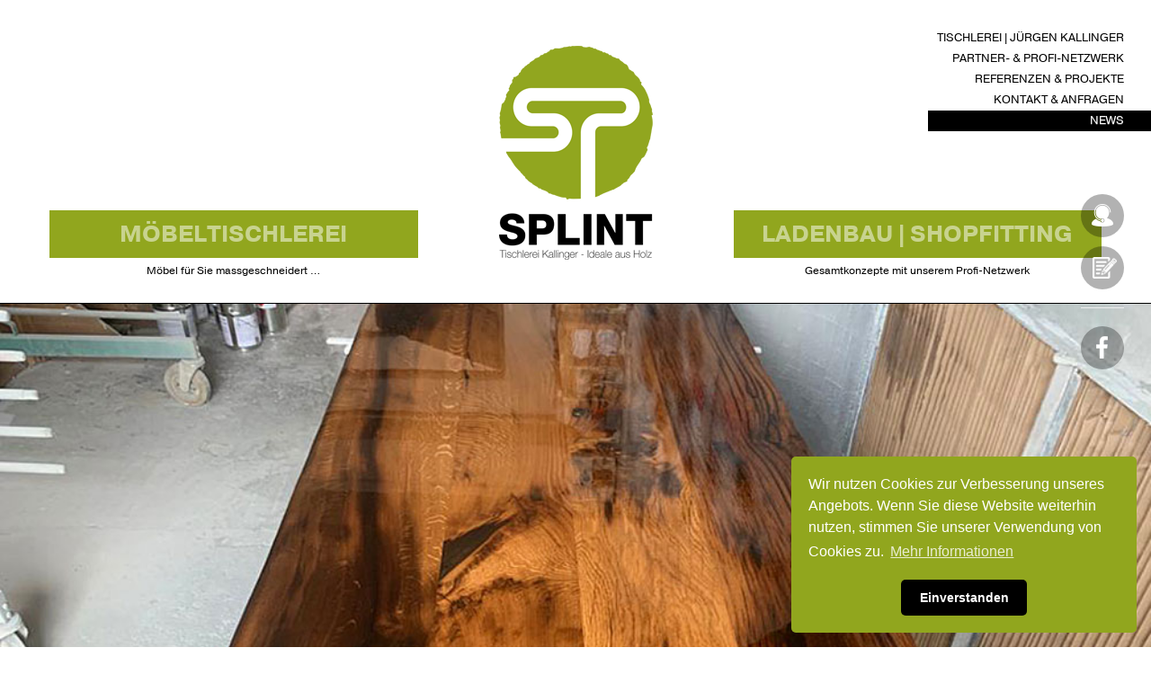

--- FILE ---
content_type: text/html; charset=UTF-8
request_url: http://splint.at/de/news/IDobject=12
body_size: 2616
content:
<!doctype html>
<html class="no-js" lang="de">

<head>
	<meta http-equiv="content-type" content="text/html; charset=UTF-8">
	<title>News | Top Navigation | splint.at</title>
	<meta name="keywords" content="">
	<meta name="description" content="">
	<meta name="robots" content="index, follow">
	<meta name="author" content="networx.at">
	<meta http-equiv="x-ua-compatible" content="ie=edge">
	<meta name="viewport" content="width=device-width, initial-scale=1, shrink-to-fit=no">
	<meta name="canoncical" content="/de/news/">
	<link rel="stylesheet" href="https://use.typekit.net/voa2rpv.css">
	<link rel="stylesheet" href="/min.css">
	<link rel="stylesheet" href="/css/standard.css">
	<link rel="stylesheet" href="/css/standard.small.css">
	<link rel="stylesheet" href="/css/standard.medium.css">
	<link rel="stylesheet" href="/css/standard.large.css">
	<script>var PG = 7;	var MASTERPAGE = 12;	var LG = 'de'; var IS_NETWORX_IP = 0;</script>
</head>
<body>


<header class="relative bg-white">

	<div class="bg-green visible-xs text-center relative" style="padding-top: 2px; padding-bottom: 2px;">
		<div class="container">
			<a class="p5 light smallText uppercase" href="/de/referenzen/" title="">Referenzprojekte</a>
		</div>
	</div>


	<div class="container center-block">
		<div class="row">
			<nav class="navbar navbar-default" id="topnavbar">
				<div class="navbar-header">
					<button type="button" class="navbar-toggle collapsed" data-toggle="collapse" data-target="#topnav">
						<span class="sr-only">Toggle navigation</span>
						<span class="icon-bar"></span>
						<span class="icon-bar"></span>
						<span class="icon-bar"></span>
					</button>
					<a href="/de/home/" class="logo mobile"><img src="/assets/layout/logo-quer.png" alt="Splint Logo"></a>
				</div>
				<div class="collapse navbar-collapse" id="topnav">
					<ul class="nav navbar-nav">
		<li class="p3"><a href="/de/tischlerei/" class="">Tischlerei | Jürgen Kallinger</a></li>
		<li class="p4"><a href="/de/netzwerk/" class="">Partner- & Profi-Netzwerk</a></li>
		<li class="p5"><a href="/de/referenzen/" class="">Referenzen & Projekte</a></li>
		<li class="p8"><a href="/de/kontakt/" class="">Kontakt & Anfragen</a></li>
		<li class="p7 active"><a href="/de/news/" class="">News</a></li>
</ul>

					<div class="visible-xs" style="margin-top: 15px;">
						<a class="p9 mainNav text-center" href="/de/moebeltischlerei/" title=""><span class='bg-green bold'>Möbeltischlerei</span> Möbel für Sie massgeschneidert …</a>
						<a class="p10 mainNav text-center" href="/de/ladenbau/" title=""><span class='bg-green bold'>Ladenbau | Shopfitting</span> Gesamtkonzepte mit unserem Profi-Netzwerk</a>
					</div>
				</div>
				<div class="text-center logo">
					<a href="/de/home/" class="block hidden-xs static"><img src="/assets/layout/logo-hoch.png" alt="Splint Logo"></a>
					<a href="/de/home/" class="block hidden-xs horizontal"><img src="/assets/layout/logo-quer.png" alt="Splint Logo"></a>
				</div>
				<div class="hidden-xs">
					<a class="p9 mainNav text-center" href="/de/moebeltischlerei/" title=""><span class='bg-green bold'>Möbeltischlerei</span> Möbel für Sie massgeschneidert …</a>
					<a class="p10 mainNav text-center" href="/de/ladenbau/" title=""><span class='bg-green bold'>Ladenbau | Shopfitting</span> Gesamtkonzepte mit unserem Profi-Netzwerk</a>
				</div>
			</nav>
		</div>
	</div>
</header>

<div class="hidden-xs ctaWrap">
	<span class="cta phone">
		<span>+43 (0) 66 4 / 41 41 903</span>
	</span>
	<a href="/de/kontakt/" class="cta anfrage">
		<span>Kontakt & Anfrage</span>
	</a>
		<hr>
	<a href="https://www.facebook.com/tischlerei.splint/" class="cta fb">
		<span>Facebook</span>
	</a>
</div>

<div class="wrap">
	<!-- plugin include ce_plugin_news --><!-- exec custom ce_plugin_news -->

<div class="slider sujetSmall   relative" >
	<div class="slide" style="background-image:url('/assets/bilder/news/tisch2020/tisch3.jpg');">
	</div>
</div>

<section class="contentSection">
	<div class="container">
		<h1><span>Oberfläche </span></h1>
		<div style="height: 50px;"></div>
		<p>Neue Oberfläche aus Harze</p>
		<div style="height: 50px;"></div>
	</div>
</section>

		<div class="lightgallery">
<div class="dia col-md-2 col-sm-2 col-xs-6 first diaImg" data-src="/assets/bilder/news/tisch2020/tisch1.jpg" style="background-image:url('/assets/bilder/news/tisch2020/tisch1.jpg');">
</div>	
<div class="dia col-md-2 col-sm-2 col-xs-6 first diaImg" data-src="/assets/bilder/news/tisch2020/tisch2.jpg" style="background-image:url('/assets/bilder/news/tisch2020/tisch2.jpg');">
</div>	
<div class="dia col-md-2 col-sm-2 col-xs-6 first diaImg" data-src="/assets/bilder/news/tisch2020/tisch3.jpg" style="background-image:url('/assets/bilder/news/tisch2020/tisch3.jpg');">
</div>	
		</div>	
<div class="clearfix"></div>



<footer>
	<div class="container-fluid center-block">
		<div class="row">
		
			<iframe src="https://www.google.com/maps/embed?pb=!1m18!1m12!1m3!1d2670.4897666047364!2d14.01419701564367!3d47.9849213792115!2m3!1f0!2f0!3f0!3m2!1i1024!2i768!4f13.1!3m3!1m2!1s0x4773e5ac28523e8b%3A0xdb53d0533df7f622!2sBergsleithenstra%C3%9Fe+9%2C+4643+Pettenbach!5e0!3m2!1sen!2sat!4v1531469264153" style="border:0; " allowfullscreen></iframe>
	
			<div class="col-xs-12 col-md-6  bg-green white">
				<div class="indent">
					<img src="/assets/layout/footer-logo.png" alt="Splint Logo" class=" footerLogo">
					<div class="row">
						<div class="col-md-6 col-xs-12 col-sm-6">
							Jürgen Kallinger / Tischlerei Splint<br>
							Bergsleithenstraße 9<br>
							4643 Pettenbach<br>
							+43 (0) 66 4 / 41 41 903<br>
							office@splint.at <br><br>

							<a class="p4 light" href="/de/netzwerk/" title="">Unser Netzwerk</a>
							<a class="p13 light" href="/de/impressum/" title="">Impressum / Datenschutz</a>
							<a class="p7 highlight light" href="/de/news/" title="">News</a>
							<a href="https://www.facebook.com/tischlerei.splint/" target="_blank">Splint auf Facebook</a>

						</div>
						<div class="col-md-6 col-xs-12 col-sm-3 col-lg-4">
							<div class="row">
								<div class="col-xs-6 ">
									<a href="http://www.wtgtueren.at/" target="_blank"><img src="/assets/layout/logos/wtg.png" class="sponsor"></a>
								</div>	
								<div class="col-xs-6">	
									<a href="https://www.dana.at/" target="_blank"><img src="/assets/layout/logos/dana.png" class="sponsor"></a>
								</div>
							</div>
							<div class="row">
								<div class="col-xs-6 ">
									<a href="http://www.tilo.com/de/Produktwelt" target="_blank"><img src="/assets/layout/logos/tilo.png" class="sponsor"></a>
								</div>	
								<div class="col-xs-6">	
									<a href="https://www.fairholz.at/" target="_blank"><img src="/assets/layout/logos/fairholz.png" class="sponsor"></a>
								</div>
							</div>
							<div class="row">
								<div class="col-xs-6 ">
									<a href="https://www.haro.com/at/index.php" target="_blank"><img src="/assets/layout/logos/haro.png" class="sponsor"></a>
								</div>	
								<div class="col-xs-6">	
									<a href="https://www.ewe.at/" target="_blank"><img src="/assets/layout/logos/ewe.png" class="sponsor"></a>
								</div>
							</div>
						</div>
					</div>
				</div>
			</div>
		</div>
	</div>
</footer>
</div>


<script src="https://ajax.googleapis.com/ajax/libs/jquery/2.2.4/jquery.min.js"></script>
<script src="/min.js"></script>



<link rel="stylesheet" type="text/css" href="https://s3.eu-central-1.amazonaws.com/networx-static/cookie-consent/cookieconsent.min.css">
<script src="https://s3.eu-central-1.amazonaws.com/networx-static/cookie-consent/cookieconsent.min.js"></script>
<script>
window.addEventListener("load", function(){
window.cookieconsent.initialise({
  "palette": {
    "popup": {
      "background": "#91a61e",
      "text": "#fff !important"
    },
    "button": {
      "background": "#000",
      "text": "#fff"
    }
  },
  "theme": "classic",
  "position": "bottom-right",
  "content": {
    "message": "Wir nutzen Cookies zur Verbesserung unseres Angebots. Wenn Sie diese Website weiterhin nutzen, stimmen Sie unserer Verwendung von Cookies zu.",
    "dismiss": "Einverstanden",
    "link": "Mehr Informationen",
    "href": "/de/impressum/"
  },
  "location": false
})});
</script>




</body>
</html>

--- FILE ---
content_type: text/css;charset=utf-8
request_url: https://use.typekit.net/voa2rpv.css
body_size: 994
content:
/*
 * The Typekit service used to deliver this font or fonts for use on websites
 * is provided by Adobe and is subject to these Terms of Use
 * http://www.adobe.com/products/eulas/tou_typekit. For font license
 * information, see the list below.
 *
 * pragmatica:
 *   - http://typekit.com/eulas/0000000000000000000100ca
 *   - http://typekit.com/eulas/0000000000000000000100cb
 *   - http://typekit.com/eulas/0000000000000000000100cc
 *   - http://typekit.com/eulas/0000000000000000000100cd
 *   - http://typekit.com/eulas/0000000000000000000100ce
 *   - http://typekit.com/eulas/0000000000000000000100d0
 * pragmatica-extended:
 *   - http://typekit.com/eulas/00000000000000003b9af1e6
 *   - http://typekit.com/eulas/00000000000000003b9af1e9
 *   - http://typekit.com/eulas/00000000000000003b9af1ea
 *   - http://typekit.com/eulas/00000000000000003b9af1eb
 *   - http://typekit.com/eulas/00000000000000003b9af1ec
 *   - http://typekit.com/eulas/00000000000000003b9af1ed
 *   - http://typekit.com/eulas/00000000000000003b9af1ee
 *   - http://typekit.com/eulas/00000000000000003b9af1ef
 *
 * © 2009-2026 Adobe Systems Incorporated. All Rights Reserved.
 */
/*{"last_published":"2021-08-17 23:22:21 UTC"}*/

@import url("https://p.typekit.net/p.css?s=1&k=voa2rpv&ht=tk&f=10890.10891.10892.10893.10894.10896.32876.32879.32880.32881.32882.32883.32884.32885&a=83670628&app=typekit&e=css");

@font-face {
font-family:"pragmatica";
src:url("https://use.typekit.net/af/c9f384/0000000000000000000100ca/27/l?primer=c67f8e78555567ca6a1ce6761c1c4c4d63cbbed8f0fdc6714236ab70113a7a79&fvd=n4&v=3") format("woff2"),url("https://use.typekit.net/af/c9f384/0000000000000000000100ca/27/d?primer=c67f8e78555567ca6a1ce6761c1c4c4d63cbbed8f0fdc6714236ab70113a7a79&fvd=n4&v=3") format("woff"),url("https://use.typekit.net/af/c9f384/0000000000000000000100ca/27/a?primer=c67f8e78555567ca6a1ce6761c1c4c4d63cbbed8f0fdc6714236ab70113a7a79&fvd=n4&v=3") format("opentype");
font-display:auto;font-style:normal;font-weight:400;font-stretch:normal;
}

@font-face {
font-family:"pragmatica";
src:url("https://use.typekit.net/af/4dd308/0000000000000000000100cb/27/l?primer=c67f8e78555567ca6a1ce6761c1c4c4d63cbbed8f0fdc6714236ab70113a7a79&fvd=i4&v=3") format("woff2"),url("https://use.typekit.net/af/4dd308/0000000000000000000100cb/27/d?primer=c67f8e78555567ca6a1ce6761c1c4c4d63cbbed8f0fdc6714236ab70113a7a79&fvd=i4&v=3") format("woff"),url("https://use.typekit.net/af/4dd308/0000000000000000000100cb/27/a?primer=c67f8e78555567ca6a1ce6761c1c4c4d63cbbed8f0fdc6714236ab70113a7a79&fvd=i4&v=3") format("opentype");
font-display:auto;font-style:italic;font-weight:400;font-stretch:normal;
}

@font-face {
font-family:"pragmatica";
src:url("https://use.typekit.net/af/983872/0000000000000000000100cc/27/l?primer=c67f8e78555567ca6a1ce6761c1c4c4d63cbbed8f0fdc6714236ab70113a7a79&fvd=n7&v=3") format("woff2"),url("https://use.typekit.net/af/983872/0000000000000000000100cc/27/d?primer=c67f8e78555567ca6a1ce6761c1c4c4d63cbbed8f0fdc6714236ab70113a7a79&fvd=n7&v=3") format("woff"),url("https://use.typekit.net/af/983872/0000000000000000000100cc/27/a?primer=c67f8e78555567ca6a1ce6761c1c4c4d63cbbed8f0fdc6714236ab70113a7a79&fvd=n7&v=3") format("opentype");
font-display:auto;font-style:normal;font-weight:700;font-stretch:normal;
}

@font-face {
font-family:"pragmatica";
src:url("https://use.typekit.net/af/a362cc/0000000000000000000100cd/27/l?primer=c67f8e78555567ca6a1ce6761c1c4c4d63cbbed8f0fdc6714236ab70113a7a79&fvd=i7&v=3") format("woff2"),url("https://use.typekit.net/af/a362cc/0000000000000000000100cd/27/d?primer=c67f8e78555567ca6a1ce6761c1c4c4d63cbbed8f0fdc6714236ab70113a7a79&fvd=i7&v=3") format("woff"),url("https://use.typekit.net/af/a362cc/0000000000000000000100cd/27/a?primer=c67f8e78555567ca6a1ce6761c1c4c4d63cbbed8f0fdc6714236ab70113a7a79&fvd=i7&v=3") format("opentype");
font-display:auto;font-style:italic;font-weight:700;font-stretch:normal;
}

@font-face {
font-family:"pragmatica";
src:url("https://use.typekit.net/af/264d39/0000000000000000000100ce/27/l?primer=c67f8e78555567ca6a1ce6761c1c4c4d63cbbed8f0fdc6714236ab70113a7a79&fvd=n2&v=3") format("woff2"),url("https://use.typekit.net/af/264d39/0000000000000000000100ce/27/d?primer=c67f8e78555567ca6a1ce6761c1c4c4d63cbbed8f0fdc6714236ab70113a7a79&fvd=n2&v=3") format("woff"),url("https://use.typekit.net/af/264d39/0000000000000000000100ce/27/a?primer=c67f8e78555567ca6a1ce6761c1c4c4d63cbbed8f0fdc6714236ab70113a7a79&fvd=n2&v=3") format("opentype");
font-display:auto;font-style:normal;font-weight:200;font-stretch:normal;
}

@font-face {
font-family:"pragmatica";
src:url("https://use.typekit.net/af/ee2748/0000000000000000000100d0/27/l?primer=c67f8e78555567ca6a1ce6761c1c4c4d63cbbed8f0fdc6714236ab70113a7a79&fvd=n3&v=3") format("woff2"),url("https://use.typekit.net/af/ee2748/0000000000000000000100d0/27/d?primer=c67f8e78555567ca6a1ce6761c1c4c4d63cbbed8f0fdc6714236ab70113a7a79&fvd=n3&v=3") format("woff"),url("https://use.typekit.net/af/ee2748/0000000000000000000100d0/27/a?primer=c67f8e78555567ca6a1ce6761c1c4c4d63cbbed8f0fdc6714236ab70113a7a79&fvd=n3&v=3") format("opentype");
font-display:auto;font-style:normal;font-weight:300;font-stretch:normal;
}

@font-face {
font-family:"pragmatica-extended";
src:url("https://use.typekit.net/af/d764cd/00000000000000003b9af1e6/27/l?primer=34645566c6d4d8e7116ebd63bd1259d4c9689c1a505c3639ef9e73069e3e4176&fvd=n2&v=3") format("woff2"),url("https://use.typekit.net/af/d764cd/00000000000000003b9af1e6/27/d?primer=34645566c6d4d8e7116ebd63bd1259d4c9689c1a505c3639ef9e73069e3e4176&fvd=n2&v=3") format("woff"),url("https://use.typekit.net/af/d764cd/00000000000000003b9af1e6/27/a?primer=34645566c6d4d8e7116ebd63bd1259d4c9689c1a505c3639ef9e73069e3e4176&fvd=n2&v=3") format("opentype");
font-display:auto;font-style:normal;font-weight:200;font-stretch:normal;
}

@font-face {
font-family:"pragmatica-extended";
src:url("https://use.typekit.net/af/256698/00000000000000003b9af1e9/27/l?primer=34645566c6d4d8e7116ebd63bd1259d4c9689c1a505c3639ef9e73069e3e4176&fvd=n3&v=3") format("woff2"),url("https://use.typekit.net/af/256698/00000000000000003b9af1e9/27/d?primer=34645566c6d4d8e7116ebd63bd1259d4c9689c1a505c3639ef9e73069e3e4176&fvd=n3&v=3") format("woff"),url("https://use.typekit.net/af/256698/00000000000000003b9af1e9/27/a?primer=34645566c6d4d8e7116ebd63bd1259d4c9689c1a505c3639ef9e73069e3e4176&fvd=n3&v=3") format("opentype");
font-display:auto;font-style:normal;font-weight:300;font-stretch:normal;
}

@font-face {
font-family:"pragmatica-extended";
src:url("https://use.typekit.net/af/893158/00000000000000003b9af1ea/27/l?primer=34645566c6d4d8e7116ebd63bd1259d4c9689c1a505c3639ef9e73069e3e4176&fvd=n4&v=3") format("woff2"),url("https://use.typekit.net/af/893158/00000000000000003b9af1ea/27/d?primer=34645566c6d4d8e7116ebd63bd1259d4c9689c1a505c3639ef9e73069e3e4176&fvd=n4&v=3") format("woff"),url("https://use.typekit.net/af/893158/00000000000000003b9af1ea/27/a?primer=34645566c6d4d8e7116ebd63bd1259d4c9689c1a505c3639ef9e73069e3e4176&fvd=n4&v=3") format("opentype");
font-display:auto;font-style:normal;font-weight:400;font-stretch:normal;
}

@font-face {
font-family:"pragmatica-extended";
src:url("https://use.typekit.net/af/2f1982/00000000000000003b9af1eb/27/l?primer=34645566c6d4d8e7116ebd63bd1259d4c9689c1a505c3639ef9e73069e3e4176&fvd=i4&v=3") format("woff2"),url("https://use.typekit.net/af/2f1982/00000000000000003b9af1eb/27/d?primer=34645566c6d4d8e7116ebd63bd1259d4c9689c1a505c3639ef9e73069e3e4176&fvd=i4&v=3") format("woff"),url("https://use.typekit.net/af/2f1982/00000000000000003b9af1eb/27/a?primer=34645566c6d4d8e7116ebd63bd1259d4c9689c1a505c3639ef9e73069e3e4176&fvd=i4&v=3") format("opentype");
font-display:auto;font-style:italic;font-weight:400;font-stretch:normal;
}

@font-face {
font-family:"pragmatica-extended";
src:url("https://use.typekit.net/af/ee3a30/00000000000000003b9af1ec/27/l?primer=34645566c6d4d8e7116ebd63bd1259d4c9689c1a505c3639ef9e73069e3e4176&fvd=i5&v=3") format("woff2"),url("https://use.typekit.net/af/ee3a30/00000000000000003b9af1ec/27/d?primer=34645566c6d4d8e7116ebd63bd1259d4c9689c1a505c3639ef9e73069e3e4176&fvd=i5&v=3") format("woff"),url("https://use.typekit.net/af/ee3a30/00000000000000003b9af1ec/27/a?primer=34645566c6d4d8e7116ebd63bd1259d4c9689c1a505c3639ef9e73069e3e4176&fvd=i5&v=3") format("opentype");
font-display:auto;font-style:italic;font-weight:500;font-stretch:normal;
}

@font-face {
font-family:"pragmatica-extended";
src:url("https://use.typekit.net/af/2f46e0/00000000000000003b9af1ed/27/l?primer=34645566c6d4d8e7116ebd63bd1259d4c9689c1a505c3639ef9e73069e3e4176&fvd=n5&v=3") format("woff2"),url("https://use.typekit.net/af/2f46e0/00000000000000003b9af1ed/27/d?primer=34645566c6d4d8e7116ebd63bd1259d4c9689c1a505c3639ef9e73069e3e4176&fvd=n5&v=3") format("woff"),url("https://use.typekit.net/af/2f46e0/00000000000000003b9af1ed/27/a?primer=34645566c6d4d8e7116ebd63bd1259d4c9689c1a505c3639ef9e73069e3e4176&fvd=n5&v=3") format("opentype");
font-display:auto;font-style:normal;font-weight:500;font-stretch:normal;
}

@font-face {
font-family:"pragmatica-extended";
src:url("https://use.typekit.net/af/1ef94e/00000000000000003b9af1ee/27/l?primer=34645566c6d4d8e7116ebd63bd1259d4c9689c1a505c3639ef9e73069e3e4176&fvd=i7&v=3") format("woff2"),url("https://use.typekit.net/af/1ef94e/00000000000000003b9af1ee/27/d?primer=34645566c6d4d8e7116ebd63bd1259d4c9689c1a505c3639ef9e73069e3e4176&fvd=i7&v=3") format("woff"),url("https://use.typekit.net/af/1ef94e/00000000000000003b9af1ee/27/a?primer=34645566c6d4d8e7116ebd63bd1259d4c9689c1a505c3639ef9e73069e3e4176&fvd=i7&v=3") format("opentype");
font-display:auto;font-style:italic;font-weight:700;font-stretch:normal;
}

@font-face {
font-family:"pragmatica-extended";
src:url("https://use.typekit.net/af/7ab763/00000000000000003b9af1ef/27/l?primer=34645566c6d4d8e7116ebd63bd1259d4c9689c1a505c3639ef9e73069e3e4176&fvd=n7&v=3") format("woff2"),url("https://use.typekit.net/af/7ab763/00000000000000003b9af1ef/27/d?primer=34645566c6d4d8e7116ebd63bd1259d4c9689c1a505c3639ef9e73069e3e4176&fvd=n7&v=3") format("woff"),url("https://use.typekit.net/af/7ab763/00000000000000003b9af1ef/27/a?primer=34645566c6d4d8e7116ebd63bd1259d4c9689c1a505c3639ef9e73069e3e4176&fvd=n7&v=3") format("opentype");
font-display:auto;font-style:normal;font-weight:700;font-stretch:normal;
}

.tk-pragmatica { font-family: "pragmatica",sans-serif; }
.tk-pragmatica-extended { font-family: "pragmatica-extended",sans-serif; }


--- FILE ---
content_type: text/css
request_url: http://splint.at/css/standard.css
body_size: 3741
content:
/*==================================================
LAYOUT
==================================================*/
:focus {
    outline: none;
}
body,html{
	font-family: 'pragmatica', sans-serif;
	line-height: 1.5;
	font-size: 16px;
	height: 100%;
}
/* FÜR STICKY HEADER*/
body{
	margin-top: 1px;
}
.wrap {
	height: 100%;
}
a,
a:link,
a:visited{
	color:#91a61e;
}
.bg-green a,
.bg-green a:visited,
.bg-green a:link{
	color:#fff;
}

header{
	width: 100%;
	border-bottom: 1px solid black;
}
h1, h2, h3, h4, h5, h6, .h1, .h2, .h3, .h4, .h5, .h6{
	line-height: 1.4;
	margin: 0;
}
h1,.h1{
	margin-left: .25em;
	font-size: 26px;
	font-weight: 700;
}
h1 span, .h1 span {
	color: white;
	background-color: #000;
	box-shadow: 0.25em 0 0 #000,-0.25em 0 0 #000;
}
h2,.h2{
	font-weight: 200;
	font-size: 22px;
}
h3,.h3{
	font-weight: 700;
	font-size: 20px;
}
h4,.h4{
	font-weight: 200;
	font-size: 18px;
}
.wrap [class*='col-']{
	margin-bottom: 20px;
}
.ctaWrap{
	position: fixed;
	right: 30px;
	top:30%;
	z-index: 200;
}
.cta{
	border-radius: 200px;
	display: block;
	background:rgba(0,0,0,.3) center center;
	background-size: contain;
	width: 48px;
	height: 48px;
	-webkit-transition:background-color .35s;
	-moz-transition:background-color .35s;
	transition:background-color .35s;
	margin-bottom: 10px;
	position: relative;
}
.cta:hover{
	background-color:#000;
}
.cta span{
	display: block;
	color:#fff;
	position: absolute;
	background-color:rgba(0,0,0,0);
	width: 0;
	height:48px;
	position: absolute;
	right: 24px;
	z-index: -1;
	font-size: 14px;
	border-top-left-radius: 200px;
	border-bottom-left-radius: 200px;
	padding-top: 13px;
	padding-left: 15px;
	-webkit-transition: all .45s;
	-moz-transition: all .45s;
	transition: all .45s;
	overflow: hidden;
}
.cta:hover span{
	background-color: #000;
	width: 200px;
}
.cta.phone{	background-image: url('/assets/layout/cta-phone.png');}
.cta.anfrage{ background-image: url('/assets/layout/cta-anfrage.png');}
.cta.jobs{ background-image: url('/assets/layout/cta-jobs.png');}
.cta.fb{ background-image: url('/assets/layout/cta-fb.png');}
/*==================================================
CLASSES
==================================================*/
.uppercase{text-transform: uppercase;}
.bg-white{ background-color:#fff;}
.bg-green{ background-color:#91a61e;}
.bg-black{background-color: #000}
.bg-white-translucent{background-color:rgba(255,255,255,.7);}
.bg-grey-translucent{background-color:rgba(235,235,235,.7);}
.bg-black-translucent{background-color:rgba(0,0,0,.3);}
.contentSection{padding:50px 0; background:transparent top left no-repeat;  }
.white{	color:#fff !important;}
.light{ font-weight: 200;}
.bold{ font-weight: 700;}
.relative{position: relative;}
.noPadding{	padding:0 !important;}
.noPaddingTop{ padding-top:0 !important;}
.noPaddingBottom{ padding-bottom: 0 !important;}
.smallText{	font-size: 85%;}
.block{	display: block;}
.btn-green{
	display: inline-block;
	text-align: center;
	font-size: 12px;
	padding:2px 5px;
	font-weight: 200;
	text-transform: uppercase;
	background-color: #91a61e;
	color:#fff !important;
	transition:all .4s ease-in;
}
.btn-green:hover,
.btn-green:focus{
	background-color: #fff;
	color:#91a61e !important;
	text-decoration: none;
}
.btn-white{
	display: inline-block;
	text-align: center;
	font-size: 16px;
	padding:5px 10px;
	font-weight: 400;
	text-transform: uppercase;
	background-color: #fff;
	color:#91a61e !important;
	transition:all .4s ease-in;
}
.btn-white:hover,
.btn-white:focus{
	background-color: #fff;
	color:#91a61e !important;
	text-decoration: none;
}
.signature{
	max-width: 250px;
	position: absolute;
	bottom: 20px;
	right: 20px;
	
}
.line-clamp {
	display: block;
	display: -webkit-box;
	-webkit-box-orient: vertical;
	position: relative;
	/*line-height: 1.4;*/
	overflow: hidden;
	text-overflow: ellipsis;
	padding: 0 !important;
}
.line-clamp-2 {
	-webkit-line-clamp: 2;
	height: calc(1em * 1.2 * 2);
}
.line-clamp-3 {
	-webkit-line-clamp: 3;
	height: calc(1em * 1.2 * 3);
}
.line-clamp-4 {
	-webkit-line-clamp: 4;
	height: calc(1em * 1.2 * 4);
}
.line-clamp-5 {
	-webkit-line-clamp: 5;
	height: calc(1em * 1.2 * 5);
}
.line-clamp-6 {
	-webkit-line-clamp: 5;
	height: calc(1em * 1.2 * 5);
}
.line-clamp-7 {
	-webkit-line-clamp: 5;
	height: calc(1em * 1.2 * 5);
}
.line-clamp-8 {
	-webkit-line-clamp: 8;
	height: calc(1em * 1.2 * 8);
}
.line-clamp-9 {
	-webkit-line-clamp: 8;
	height: calc(1em * 1.2 * 8);
}
.line-clamp-10 {
	-webkit-line-clamp: 10;
	height: calc(1em * 1.2 * 10);
}
/*==================================================
HEADER
==================================================*/
.logo.mobile,
.logo a{
	margin-left: 15px;
	display: inline-block;
}
.navbar{
	height:auto;
	min-height: auto;
	margin-bottom: 0;
	background:#fff;
	box-shadow: none;
	border:none;
	padding-top:15px;
	padding-bottom:15px;
}
.navbar-default .navbar-toggle{
	background:#91a61e;
	border-radius: 0;
	border:none;
	padding:9px 7px;
	margin-top: 17px;
}
.navbar-default .navbar-toggle:hover, 
.navbar-default .navbar-toggle:focus{
	background-color: #000;
}
.navbar-default .navbar-toggle .icon-bar{
	background-color: #fff;
	width: 25px;
	height: 3px;
	border-radius: 4px;
}
.navbar-default .navbar-nav>li{
	padding:5px 0;
	position: relative;
	overflow-x: hidden;
}
.navbar-default .navbar-nav>li:after{
	content: '';
	background:#000;
	top: 0;
	bottom: 0;
	width: 100%;
	right:-110%;
	position: absolute;
	-webkit-transition: all .5s ease-in;
	-moz-transition: all .5s ease-in;
	transition: all .5s ease-in;
}
.navbar-default .navbar-nav>.active:after,
.navbar-default .navbar-nav>li:hover:after,
.navbar-default .navbar-nav>li:focus:after{
	right:0;
}
.navbar-default .navbar-nav>li>a{
	color:#000;
	padding:0;
	text-align: center;
	text-transform: uppercase;
	-webkit-transition: all .5s ease-in;
	-moz-transition: all .5s ease-in;
	transition: all .5s ease-in;
	z-index: 20;
}
.navbar-default .navbar-nav > li:hover > a,
.navbar-default .navbar-nav>li:focus>a{
	color:#fff;
}
.navbar-default .navbar-nav > .active > a,
.navbar-default .navbar-nav > .active > a:hover,
.navbar-default .navbar-nav>.active>a:focus{
	background: transparent;
	color:#fff;
}

.navbar-collapse{
	margin-top: 15px;
}
a.mainNav{
	display: block;
	margin: 12px 0;
	color:#000;
	font-size: 12px;
}
a.mainNav span{
	text-transform: uppercase;
	display: block;
	padding:7px 0;
	color:rgba(255,255,255,.5);
	margin-bottom: 5px;
	font-size: 150%;
	-webkit-transition: color .3s ease-in;
	-moz-transition: color .3s ease-in;
	transition: color .3s;
}
a.mainNav:hover,
a.mainNav:focus{
	text-decoration: none;
}
a.mainNav.highlight span,
a.mainNav:hover span,
a.mainNav:focus span{
	color:rgba(255,255,255,1);
}
/*==================================================
TABLE
==================================================*/
.table tr > td:first-child{
	color:#91a61e;
	font-weight: 200;
}
.table>tbody>tr>td{
	border:none;
	font-weight: 700;
	font-size: 12px;
}
/*==================================================
SLIDER
==================================================*/
.sujet {
	height:calc(100% - 123px - 24px);
}
.sujetSmall{
	height: 400px;
}
.sujetSmall .slide,
.sujetSmall .slick-list,
.sujetSmall .slick-track,
.sujet .slide,
.sujet .slick-list,
.sujet .slick-track{
	height: 100%;
}
.sujetSmall .slide,
.sujet .slide {
	background-size: cover;
	background-position: center;
}
.sujetSmall .slide p,
.sujet .slide p{
	font-size: 30px;
	text-transform: uppercase;
	font-weight: 200;
	line-height: 1.2;
}
.sujetSmall .slide .row > div,
.sujet .slide .row > div{
	top:30px;
	padding-top: 10px;
}
.sujetAnchor{
	top: -24px;
	display: block;
	position: absolute;
	z-index: 30;
	left:50%;
	-webkit-transform: translateX(-50%);
	-moz-transform: translateX(-50%);
	transform: translateX(-50%);
}

.slick-dotted.slick-slider{
	margin-bottom: 0;
}
.slick-dots{
	bottom: 70px;
}
.slick-dots li button:before{
	font-size: 12px;
	opacity: 1;
	color:#fff;
}
.slick-dots li.slick-active button:before{
	opacity: 1;
	color:#91a61e;
}
.infoSlider .slide{
	padding: 0 0 50px 0 ;
}
.infoSlider .background{
	height: 340px;
	background: transparent center center no-repeat;
	background-size: cover;
}
.infoSlider .slide .textwrap {
	margin-top: -100px;
	padding:15px;
}
.infoSlider .slide .textwrap p{
	font-size: 12px;
}
.infoSlider .slide .textwrap .headline{
	padding:2px 3px;
	font-size: 18px;
}
.infoSlider .slide .textwrap .headline span{
	box-shadow: 0.25em 0 0 #000,-0.25em 0 0 #000;
}
.infoSlider .slick-dots{
	width: auto;
	bottom: 20px;
	left:20px;
}
.infoSlider .slick-dots li{
	/*margin-right: 5px;*/
	height: 30px;
	width: 30px;
	border-radius: 100px;
	background-color:transparent;
	line-height: 1.9;
	-webkit-transition:all .2s ease-in;
	-moz-transition:all .2s ease-in;
	transition:all .2s ease-in;
}
.infoSlider .slick-dots li a{
	color:#000;
	display: inline-block;
	-webkit-transition:all .2s ease-in;
	-moz-transition:all .2s ease-in;
	transition:all .2s ease-in;
	
}
.infoSlider .slick-dots li:hover a,
.infoSlider .slick-dots li:focus a,
.infoSlider .slick-dots .slick-active a{
	color:#fff;
	text-decoration: none;
}
.infoSlider .slick-dots li:hover,
.infoSlider .slick-dots li:focus,
.infoSlider .slick-dots .slick-active {
	background-color: #91a61e;
}
/*==================================================
KÄSTEN
==================================================*/
/*/SECTION KASTEN/*/

.sectionKasten .content.right {
	float:right;
}
.sectionKasten .wrapper{
	float:left;
	max-width: 570px;
	padding:75px 0 75px 10px;
}
.sectionKasten .wrapper p{
	font-weight: 200;
	font-size: 20px;
}

.sectionKasten .content{
	position: relative;
	background:#91a61e url('/assets/bilder/hintergrundbilder/tree-cut-opacity.png') top left no-repeat;
	background-size: contain;
}
.sectionKasten .content,
.sectionKasten .image{
	min-height:400px;
}
.sectionKasten .image {
	background-size:cover;
	background-position: top center;
}
.sectionKasten [class*='col-']{
	margin-bottom: 0px;
}
.sectionKasten .headline{
	font-size: 22px;
}
/*==================================================
SLIDESHOW
==================================================*/
.diaImg{
	position: relative;
	background-size: cover;
	background-position: center;
	margin-bottom: 0 !important;
	border-bottom: 1px solid #fff;
	border-right: 1px solid #fff;
}
.diaImg:after{
	content: '';
	padding-bottom: 100%;
	display: block;
}
/*==================================================
CTA-BOX
==================================================*/
.ctaBox{
	background: rgba(145,166,30,1) center center no-repeat;
	/*background-size: contain;*/
	position: relative;
	margin-bottom: 30px;
	-webkit-transition: background-color .35s;
	-moz-transition: background-color .35s;
	transition: background-color .35s;
}
.ctaBox:hover,
.ctaBox:focus{
	/*background-color:rgba(145,166,30,1);*/
}
.ctaBox:before{
    content: "";
    display: block;
    padding-top: 100%;
}
.ctaBox a{
	position: absolute;
	top:0;
	bottom: 0;
	width: 100%;
	display: block;
}

/*==================================================
NEWS
==================================================*/
.news{
	margin-bottom:50px !important;
}
.news h2{
	margin-bottom: 30px;
}
.news img{
	margin-bottom: 30px;
}
.news .btn-green{
	margin-top: 20px;
}
.news-header{
	max-height: 400px;
	overflow: hidden;
}
.news-teaser-pic{
	display: block;
	width: 100%;
	padding-top: 66.66%;
	background: transparent center center no-repeat;
	background-size: cover;
}
/*==================================================
FOOTER
==================================================*/
footer{
	text-align: center;
}
footer iframe{
	width: 100%;
	height:450px;
}
footer a{
	display: block;
}
footer .indent{
	padding:15px 0;
}
.footerLogo{
	margin-bottom: 30px;
	max-width: 100%;
}
/*==================================================
TIMELINE
==================================================*/
.timeline .title{
	color:#91a61e;
	font-size: 20px;
	font-weight: 700;
	position: relative;
	display: block;
	text-align: center;
}
.timeline .timeline-item .title:after{
	content: '';
	height:1px;
	/*width: 100%;*/
	background:#91a61e;
	position: absolute;
	right: -17%;
	left:0;
	bottom: 0;
}
.timeline  .timeline-item.inverted .title:after{
	left:-16%;
	right: 0;
}
.timeline .title span{
	color:#000;
	display: inline-block;
}
.timeline .timeline-items .timeline-item{
	background-color: #fff !important;
	position: relative;
	text-align: justify;
	width: 100%; 
	color:#000 !important;
	background-image: none;
}
.timeline .timeline-items .timeline-item.inverted{
	left:-10px;
}
.timeline .timeline-items .timeline-item::after,
.timeline .timeline-items .timeline-item.inverted::after
{
	background:#fff;
	padding:5px;
	border:2px solid #91a61e !important;
	height:40px;
	width: 40px;
	left:calc(100% + 9.4%) !important;
	top:35px !important;
	display: none !important; 
}
.timeline .timeline-items .timeline-item.inverted::after{
	left: calc(-9.88% - 13px) !important;

}
.timeline .timeline-items .timeline-item::before,
.timeline .timeline-items .timeline-item.inverted::before{
	content: '';
	width: 0;
	height: 0;
	position: absolute;
	border-top: 0 !important;
	right:-1em;
	left: calc(50% - 2px);
	border-left: 1em solid transparent !important;
	border-right: 1em solid transparent !important;
	border-bottom: 1em solid #91a61e !important;
	top: -12px;
}
.tlYear{
	background:#91a61e;
	margin: 0 auto;
    width: 130px;
    color: white;
	text-align: center;
	font-size: 30px;
	position: relative;
	z-index: 2;
}
.timeline::before{
	background-color: #91a61e;
}
.timeline .timeline-items .timeline-item::after, .timeline .timeline-items .timeline-item.inverted::after{
	-webkit-transition: background .35s;
	-moz-transition: background .35s;
	transition: background .35s;
}
.timeline .timeline-items .timeline-item:hover::after, .timeline .timeline-items .timeline-item.inverted:hover::after{
	background:#91a61e;
}
/*==================================================
FORMULAR
==================================================*/
.formContainer > .row > [class*='col-']{
	padding:25px 15px;
	margin-bottom: 0;
}
.formContainer .image{
	min-height: 400px;
	background:center center no-repeat;
	background-size: cover;
}
form .form-control{
	background:rgba(255,255,255,.3);
	border-radius: 0;
	color:#fff;
	border:none;
}
::-webkit-input-placeholder { /* Chrome/Opera/Safari */
  color: #fff !important;
}
::-moz-placeholder { /* Firefox 19+ */
  color: #fff !important;
}
:-ms-input-placeholder { /* IE 10+ */
  color: #fff !important;
}
:-moz-placeholder { /* Firefox 18- */
  color: #fff !important;
}
.control-label{
	font-size: 14px;
	font-weight: 200;
	border-bottom: 1px solid #fff;
	padding-bottom: 3px;
	margin-bottom: 10px;
	display: block;
}
/*==================================================
REFERENZEN
==================================================*/
.ref{
	height:400px;
	background:transparent center center;
	background-size: cover;
	margin-bottom: 0 !important;
	border:1px solid #fff;
}
.refWrap {
	position: absolute;
	top:30px;
}
.refWrap > p{
	display: inline-block;
	padding:2px 5px;
	margin:0 auto 2px;
	font-size: 16px;
}

.refWrap.right{
	right:30px;
	text-align: right;
}
.refWrap.left{
	left:30px;
}
#refGallery .item,
#refGallery .grid-sizer {width: 50%;}
#refGallery .item.w2 {width: 100%;}

#refGallery .item {
	padding: 0 15px 15px 0;
}
#refGallery .item > div{
	overflow: hidden;
}
#refGallery .item > div:before{
	content:'';
	top:0;
	left: 0;
	right: 15px;
	bottom: 15px;
	background:rgba(0,0,0,0);
	position: absolute; 
	-webkit-transition: background .4s ease-in;
	-moz-transition: background .4s ease-in;
	transition: background .4s ease-in;
	z-index: 99;
}
#refGallery .item img{
	-webkit-transition: transform .4s ease-out;
	-moz-transition: transform .4s ease-out;
	transition: transform .4s ease-out;
}
#refGallery .item:hover img{
	-webkit-transform:scale(1.3);
	-moz-transform:scale(1.3);
	transform:scale(1.3);
}
#refGallery .item:hover > div:before{
	background:rgba(0,0,0,.35);
}

/*==================================================
=            Bootstrap 3 Media Queries             =
=               Mobile First Method                =
==================================================*/

/* Custom, iPhone Retina */ 
@media only screen and (min-width : 320px) {

}

/* Extra Small Devices, Phones */ 
@media only screen and (min-width : 480px) {

}

/* Small Devices, Tablets */
@media only screen and (min-width : 768px) {

}

/* Medium Devices, Desktops */
@media only screen and (min-width : 992px) {

}

/* Large Devices, Wide Screens */
@media only screen and (min-width : 1200px) {

}


--- FILE ---
content_type: text/css
request_url: http://splint.at/css/standard.small.css
body_size: 1173
content:
/* Small devices (tablets, 768px and up) */

@media (min-width: 768px) {

/*==================================================
LAYOUT
==================================================*/
body,html{font-size: 16px;}
.logo.mobile{
	display: none;
}
h1,.h1{	font-size: 40px; }
h2,.h2{	font-size: 35px; }
h3,.h3{	font-size: 26px;}
h4,.h4{font-size: 24px;}
.wrap [class*='col-']{	margin-bottom: 0;}
/*==================================================
CLASSES
==================================================*/
.contentSection{padding:75px 0;}
.btn-green{font-size: 16px;}
.inline-container {	width: 330px;}
.row div:first-child .inline-container {
	float: right;
}
.row div:last-child .inline-container {
	float: left;
}
.infoSlider .full-width{
	position: absolute;
	bottom: 0;
	left: 0;
	right: 0;
}
.infoSlider .full-width a{
	width: 100%;
	padding:10px;
	font-weight: bold;
}

/*==================================================
HEADER
==================================================*/
.navbar{
	padding-top: 85px;
	position: static;
}
header *{
	-webkit-transition: all .35s;
	-moz-transition: all .35s;
	transition: all .35s;
}
a.mainNav{
	float: left;
	width: 35%;
	margin-top: -37px;
}
a.mainNav span{
	font-size: 120%;
}
a.mainNav.p9{
	margin-right: 30%;
}
.logo img{
	width: 120px;
	margin-right: 15px;
}
.logo .horizontal img{
	width: auto;
	margin-right: 0;
}
.navbar-nav{
	position: absolute;
	top:20px;
	right: 0;
}
.navbar-default .navbar-nav>li{
	float: none;
	padding-right: 30px;
	padding-top: 7px;
	padding-bottom: 7px;
	padding-left:10px;
}
.navbar-default .navbar-nav>li>a{
	text-align: right;
	line-height: .7;
	font-size: 13px;
}
.sticky header{
	position: fixed;
	z-index: 999;
}
.sticky header .logo .static,
.sticky header .mainNav,
.sticky header #topnav .navbar-nav{
	display: none;
}
header .logo .horizontal,
.sticky header:hover .logo .horizontal{
	display: none;
} 
.sticky header:hover .logo .static,
.sticky header:hover .mainNav,
.sticky header:hover #topnav .navbar-nav,
.sticky header .logo .horizontal{
	display: block;
} 
.sticky .wrap{
	padding-top:100px;
}
.sticky .navbar{
	padding-top: 0;
}
.sticky header:hover .navbar{
	padding-top: 85px;
}
/*==================================================
TABLE
==================================================*/

.table>tbody>tr>td{
	font-size: 14px;
}
/*==================================================
SLIDER
==================================================*/
.sujet {
	height:calc(100% - 315px - 24px);
}
.sticky .sujet {
	height:calc(100% - 24px);
}
.sujet .slide p{
	font-size: 40px;
}
.sujet .slide .container, 
.sujet .slide .row{
	height: 100%;
}
.sujet .slide .row > div{
	top:30%;
}

.infoSlider .background{
	height:525px;
}
.infoSlider .slide{
	padding:0 0 80px 0;
}
.infoSlider .slide .textContainer{
	position: absolute;
	top: 0;
	left: 0;
	right: 0;
	height: 100%;
	bottom: 0;
}
.infoSlider .slide  .textwrap {
	position: absolute;
	top: 0;
	/*left: 0;*/
	right: 0;
	height: 100%;
	bottom: 0;
	margin-top: 0;
}
.infoSlider .slide .textwrap p{
	font-size: 15px;
}
.infoSlider .slide .textwrap .headline{
	font-size: 24px;
	margin-bottom: 30px;
}
/*==================================================
KÄSTEN
==================================================*/
.sectionKasten .image.imgRight{
	position: absolute;
	top:0;
	right:0;
	bottom:0;
}
.sectionKasten .image.imgLeft{
	position: absolute;
	top:0;
	left:0;
	bottom:0;
}	
/*==================================================
FOOTER
==================================================*/
.sponsor{
	margin-bottom: 30px;
}
footer{
	text-align: left;
}
footer .indent {
	padding: 25px 50px;
}
.footerLogo{
	margin-bottom:50px;
}
/*==================================================
FORMULAR
==================================================*/
.formContainer .image{
	min-height: 600px;
}
.formContainer > .row > [class*='col-']{
	padding:50px 35px;
}
/*==================================================
REFERENZEN
==================================================*/
.ref{
	height: 550px;
}
.refWrap > p{
	font-size: 25px;
	font-weight: 700;
}
.refWrap {
	top:100px;
}
.refWrap.left{
	left:100px;
}
.refWrap.right{
	right:100px;
}

}











--- FILE ---
content_type: text/css
request_url: http://splint.at/css/standard.medium.css
body_size: 870
content:
/* Medium devices (desktops, 992px and up) */

@media (min-width: 992px) {
/*==================================================
LAYOUT
==================================================*/
body,html{font-size: 18px;}
h1,.h1{	font-size: 47px; }
h2,.h2{	font-size: 42px; }
h3,.h3{	font-size: 30px;}
h4,.h4{font-size: 28px;}
.wrap [class*='col-']{
	margin-bottom: 0;
}
/*==================================================
CLASSES
==================================================*/
.contentSection{padding:100px 0;}
.inline-container {	width: 450px;}
/*==================================================
HEADER
==================================================*/
.navbar{
	padding-top: 15px;
}
.logo img{
	width: auto;
}
.navbar-nav{
	top:30px;
}
.sticky header:hover .navbar{
	padding-top: 15px;
}
/*==================================================
SLIDER
==================================================*/
.sujetSmall{
	height: 650px;
}
.sujet .slide .row > div{
	top:50%;
	-webkit-transform:translateY(-50%);
	-moz-transform:translateY(-50%);
	transform:translateY(-50%);
}
.sujetSmall .slide .row > div{
	-webkit-transform:translateY(50%);
	-moz-transform:translateY(50%);
	transform:translateY(50%);
}
.sujetSmall .slide p,
.sujet .slide p{
	font-size: 50px;
}	
.infoSlider .slick-dots li{
	line-height: 1.7;
}
/*==================================================
KÄSTEN
==================================================*/
.sectionKasten .content.left .wrapper{
	padding:115px 65px 115px 15px;
	float:right;
}	
.sectionKasten .content.right .wrapper{
	padding:115px 15px 115px 65px;
	float:left;
}
.sectionKasten .wrapper p{
	font-size: 30px;
}
/*==================================================
FOOTER
==================================================*/
footer iframe{
	width: 50%;
	float:left;
}
footer .indent {
	padding: 45px 75px;
	font-size: 16px;
}
footer .indent a{
	font-size: 14px;
}
footer .bg-green,
footer iframe{
	min-height: 570px;
}
/*==================================================
TIMELINE
==================================================*/
.timeline .timeline-items .timeline-item {
    text-align: left;
	width: 45%;
}
.timeline .timeline-items .timeline-item::before, .timeline .timeline-items .timeline-item.inverted::before{
	display: none;
}
.timeline .timeline-items .timeline-item::after,
.timeline .timeline-items .timeline-item.inverted::after{
	display: block !important;
}
.timeline .timeline-items .timeline-item.inverted{
	left:54%;
}
/*==================================================
FORMULAR
==================================================*/
 .formContainer > .row > [class*='col-']{
	padding:75px 25px 75px 65px;
}	
.formContainer .image{
	position: absolute;
	top:0;
	right:0;
	bottom:0;
}
/*==================================================
REFERENZEN
==================================================*/
.refWrap > p{
	font-size: 30px;
}
/*==================================================
NEWS
==================================================*/
.news-header{
	max-height: 700px;
}

}



--- FILE ---
content_type: text/css
request_url: http://splint.at/css/standard.large.css
body_size: 380
content:
/* Large devices (large desktops, 1200px and up) */

@media (min-width: 1200px) {
/*==================================================
CLASSES
==================================================*/
.contentSection{padding:150px 0;}
.inline-container {	width: 540px;}
/*==================================================
HEADER
==================================================*/
.navbar{
	padding-top: 35px;
}
a.mainNav{
	margin-top: -55px;
}
a.mainNav span{
	font-size: 26px;
}
.sticky header:hover .navbar{
	padding-top: 35px;
}
/*==================================================
SLIDER
==================================================*/
.sujet {
	height:calc(100% - 336px - 24px);
}
.sujet .slide p{
	font-size: 60px;
}
/*==================================================
SECTiONKASTEN
==================================================*/	
.sectionKasten .content,
.sectionKasten .image{
	min-height: 750px;
}
/*==================================================
FOOTER
==================================================*/
/*==================================================
NEWS
==================================================*/
.news-header{
	max-height: 1000px;
}
}

--- FILE ---
content_type: application/x-javascript; charset=utf-8
request_url: http://splint.at/min.js
body_size: 66699
content:
/*!
 * Bootstrap v3.3.5 (http://getbootstrap.com)
 * Copyright 2011-2015 Twitter, Inc.
 * Licensed under the MIT license
 */
if("undefined"==typeof jQuery)throw new Error("Bootstrap's JavaScript requires jQuery");+function(a){"use strict";var b=a.fn.jquery.split(" ")[0].split(".");if(b[0]<2&&b[1]<9||1==b[0]&&9==b[1]&&b[2]<1)throw new Error("Bootstrap's JavaScript requires jQuery version 1.9.1 or higher")}(jQuery),+function(a){"use strict";function b(){var a=document.createElement("bootstrap"),b={WebkitTransition:"webkitTransitionEnd",MozTransition:"transitionend",OTransition:"oTransitionEnd otransitionend",transition:"transitionend"};for(var c in b)if(void 0!==a.style[c])return{end:b[c]};return!1}a.fn.emulateTransitionEnd=function(b){var c=!1,d=this;a(this).one("bsTransitionEnd",function(){c=!0});var e=function(){c||a(d).trigger(a.support.transition.end)};return setTimeout(e,b),this},a(function(){a.support.transition=b(),a.support.transition&&(a.event.special.bsTransitionEnd={bindType:a.support.transition.end,delegateType:a.support.transition.end,handle:function(b){return a(b.target).is(this)?b.handleObj.handler.apply(this,arguments):void 0}})})}(jQuery),+function(a){"use strict";function b(b){return this.each(function(){var c=a(this),e=c.data("bs.alert");e||c.data("bs.alert",e=new d(this)),"string"==typeof b&&e[b].call(c)})}var c='[data-dismiss="alert"]',d=function(b){a(b).on("click",c,this.close)};d.VERSION="3.3.5",d.TRANSITION_DURATION=150,d.prototype.close=function(b){function c(){g.detach().trigger("closed.bs.alert").remove()}var e=a(this),f=e.attr("data-target");f||(f=e.attr("href"),f=f&&f.replace(/.*(?=#[^\s]*$)/,""));var g=a(f);b&&b.preventDefault(),g.length||(g=e.closest(".alert")),g.trigger(b=a.Event("close.bs.alert")),b.isDefaultPrevented()||(g.removeClass("in"),a.support.transition&&g.hasClass("fade")?g.one("bsTransitionEnd",c).emulateTransitionEnd(d.TRANSITION_DURATION):c())};var e=a.fn.alert;a.fn.alert=b,a.fn.alert.Constructor=d,a.fn.alert.noConflict=function(){return a.fn.alert=e,this},a(document).on("click.bs.alert.data-api",c,d.prototype.close)}(jQuery),+function(a){"use strict";function b(b){return this.each(function(){var d=a(this),e=d.data("bs.button"),f="object"==typeof b&&b;e||d.data("bs.button",e=new c(this,f)),"toggle"==b?e.toggle():b&&e.setState(b)})}var c=function(b,d){this.$element=a(b),this.options=a.extend({},c.DEFAULTS,d),this.isLoading=!1};c.VERSION="3.3.5",c.DEFAULTS={loadingText:"loading..."},c.prototype.setState=function(b){var c="disabled",d=this.$element,e=d.is("input")?"val":"html",f=d.data();b+="Text",null==f.resetText&&d.data("resetText",d[e]()),setTimeout(a.proxy(function(){d[e](null==f[b]?this.options[b]:f[b]),"loadingText"==b?(this.isLoading=!0,d.addClass(c).attr(c,c)):this.isLoading&&(this.isLoading=!1,d.removeClass(c).removeAttr(c))},this),0)},c.prototype.toggle=function(){var a=!0,b=this.$element.closest('[data-toggle="buttons"]');if(b.length){var c=this.$element.find("input");"radio"==c.prop("type")?(c.prop("checked")&&(a=!1),b.find(".active").removeClass("active"),this.$element.addClass("active")):"checkbox"==c.prop("type")&&(c.prop("checked")!==this.$element.hasClass("active")&&(a=!1),this.$element.toggleClass("active")),c.prop("checked",this.$element.hasClass("active")),a&&c.trigger("change")}else this.$element.attr("aria-pressed",!this.$element.hasClass("active")),this.$element.toggleClass("active")};var d=a.fn.button;a.fn.button=b,a.fn.button.Constructor=c,a.fn.button.noConflict=function(){return a.fn.button=d,this},a(document).on("click.bs.button.data-api",'[data-toggle^="button"]',function(c){var d=a(c.target);d.hasClass("btn")||(d=d.closest(".btn")),b.call(d,"toggle"),a(c.target).is('input[type="radio"]')||a(c.target).is('input[type="checkbox"]')||c.preventDefault()}).on("focus.bs.button.data-api blur.bs.button.data-api",'[data-toggle^="button"]',function(b){a(b.target).closest(".btn").toggleClass("focus",/^focus(in)?$/.test(b.type))})}(jQuery),+function(a){"use strict";function b(b){return this.each(function(){var d=a(this),e=d.data("bs.carousel"),f=a.extend({},c.DEFAULTS,d.data(),"object"==typeof b&&b),g="string"==typeof b?b:f.slide;e||d.data("bs.carousel",e=new c(this,f)),"number"==typeof b?e.to(b):g?e[g]():f.interval&&e.pause().cycle()})}var c=function(b,c){this.$element=a(b),this.$indicators=this.$element.find(".carousel-indicators"),this.options=c,this.paused=null,this.sliding=null,this.interval=null,this.$active=null,this.$items=null,this.options.keyboard&&this.$element.on("keydown.bs.carousel",a.proxy(this.keydown,this)),"hover"==this.options.pause&&!("ontouchstart"in document.documentElement)&&this.$element.on("mouseenter.bs.carousel",a.proxy(this.pause,this)).on("mouseleave.bs.carousel",a.proxy(this.cycle,this))};c.VERSION="3.3.5",c.TRANSITION_DURATION=600,c.DEFAULTS={interval:5e3,pause:"hover",wrap:!0,keyboard:!0},c.prototype.keydown=function(a){if(!/input|textarea/i.test(a.target.tagName)){switch(a.which){case 37:this.prev();break;case 39:this.next();break;default:return}a.preventDefault()}},c.prototype.cycle=function(b){return b||(this.paused=!1),this.interval&&clearInterval(this.interval),this.options.interval&&!this.paused&&(this.interval=setInterval(a.proxy(this.next,this),this.options.interval)),this},c.prototype.getItemIndex=function(a){return this.$items=a.parent().children(".item"),this.$items.index(a||this.$active)},c.prototype.getItemForDirection=function(a,b){var c=this.getItemIndex(b),d="prev"==a&&0===c||"next"==a&&c==this.$items.length-1;if(d&&!this.options.wrap)return b;var e="prev"==a?-1:1,f=(c+e)%this.$items.length;return this.$items.eq(f)},c.prototype.to=function(a){var b=this,c=this.getItemIndex(this.$active=this.$element.find(".item.active"));return a>this.$items.length-1||0>a?void 0:this.sliding?this.$element.one("slid.bs.carousel",function(){b.to(a)}):c==a?this.pause().cycle():this.slide(a>c?"next":"prev",this.$items.eq(a))},c.prototype.pause=function(b){return b||(this.paused=!0),this.$element.find(".next, .prev").length&&a.support.transition&&(this.$element.trigger(a.support.transition.end),this.cycle(!0)),this.interval=clearInterval(this.interval),this},c.prototype.next=function(){return this.sliding?void 0:this.slide("next")},c.prototype.prev=function(){return this.sliding?void 0:this.slide("prev")},c.prototype.slide=function(b,d){var e=this.$element.find(".item.active"),f=d||this.getItemForDirection(b,e),g=this.interval,h="next"==b?"left":"right",i=this;if(f.hasClass("active"))return this.sliding=!1;var j=f[0],k=a.Event("slide.bs.carousel",{relatedTarget:j,direction:h});if(this.$element.trigger(k),!k.isDefaultPrevented()){if(this.sliding=!0,g&&this.pause(),this.$indicators.length){this.$indicators.find(".active").removeClass("active");var l=a(this.$indicators.children()[this.getItemIndex(f)]);l&&l.addClass("active")}var m=a.Event("slid.bs.carousel",{relatedTarget:j,direction:h});return a.support.transition&&this.$element.hasClass("slide")?(f.addClass(b),f[0].offsetWidth,e.addClass(h),f.addClass(h),e.one("bsTransitionEnd",function(){f.removeClass([b,h].join(" ")).addClass("active"),e.removeClass(["active",h].join(" ")),i.sliding=!1,setTimeout(function(){i.$element.trigger(m)},0)}).emulateTransitionEnd(c.TRANSITION_DURATION)):(e.removeClass("active"),f.addClass("active"),this.sliding=!1,this.$element.trigger(m)),g&&this.cycle(),this}};var d=a.fn.carousel;a.fn.carousel=b,a.fn.carousel.Constructor=c,a.fn.carousel.noConflict=function(){return a.fn.carousel=d,this};var e=function(c){var d,e=a(this),f=a(e.attr("data-target")||(d=e.attr("href"))&&d.replace(/.*(?=#[^\s]+$)/,""));if(f.hasClass("carousel")){var g=a.extend({},f.data(),e.data()),h=e.attr("data-slide-to");h&&(g.interval=!1),b.call(f,g),h&&f.data("bs.carousel").to(h),c.preventDefault()}};a(document).on("click.bs.carousel.data-api","[data-slide]",e).on("click.bs.carousel.data-api","[data-slide-to]",e),a(window).on("load",function(){a('[data-ride="carousel"]').each(function(){var c=a(this);b.call(c,c.data())})})}(jQuery),+function(a){"use strict";function b(b){var c,d=b.attr("data-target")||(c=b.attr("href"))&&c.replace(/.*(?=#[^\s]+$)/,"");return a(d)}function c(b){return this.each(function(){var c=a(this),e=c.data("bs.collapse"),f=a.extend({},d.DEFAULTS,c.data(),"object"==typeof b&&b);!e&&f.toggle&&/show|hide/.test(b)&&(f.toggle=!1),e||c.data("bs.collapse",e=new d(this,f)),"string"==typeof b&&e[b]()})}var d=function(b,c){this.$element=a(b),this.options=a.extend({},d.DEFAULTS,c),this.$trigger=a('[data-toggle="collapse"][href="#'+b.id+'"],[data-toggle="collapse"][data-target="#'+b.id+'"]'),this.transitioning=null,this.options.parent?this.$parent=this.getParent():this.addAriaAndCollapsedClass(this.$element,this.$trigger),this.options.toggle&&this.toggle()};d.VERSION="3.3.5",d.TRANSITION_DURATION=350,d.DEFAULTS={toggle:!0},d.prototype.dimension=function(){var a=this.$element.hasClass("width");return a?"width":"height"},d.prototype.show=function(){if(!this.transitioning&&!this.$element.hasClass("in")){var b,e=this.$parent&&this.$parent.children(".panel").children(".in, .collapsing");if(!(e&&e.length&&(b=e.data("bs.collapse"),b&&b.transitioning))){var f=a.Event("show.bs.collapse");if(this.$element.trigger(f),!f.isDefaultPrevented()){e&&e.length&&(c.call(e,"hide"),b||e.data("bs.collapse",null));var g=this.dimension();this.$element.removeClass("collapse").addClass("collapsing")[g](0).attr("aria-expanded",!0),this.$trigger.removeClass("collapsed").attr("aria-expanded",!0),this.transitioning=1;var h=function(){this.$element.removeClass("collapsing").addClass("collapse in")[g](""),this.transitioning=0,this.$element.trigger("shown.bs.collapse")};if(!a.support.transition)return h.call(this);var i=a.camelCase(["scroll",g].join("-"));this.$element.one("bsTransitionEnd",a.proxy(h,this)).emulateTransitionEnd(d.TRANSITION_DURATION)[g](this.$element[0][i])}}}},d.prototype.hide=function(){if(!this.transitioning&&this.$element.hasClass("in")){var b=a.Event("hide.bs.collapse");if(this.$element.trigger(b),!b.isDefaultPrevented()){var c=this.dimension();this.$element[c](this.$element[c]())[0].offsetHeight,this.$element.addClass("collapsing").removeClass("collapse in").attr("aria-expanded",!1),this.$trigger.addClass("collapsed").attr("aria-expanded",!1),this.transitioning=1;var e=function(){this.transitioning=0,this.$element.removeClass("collapsing").addClass("collapse").trigger("hidden.bs.collapse")};return a.support.transition?void this.$element[c](0).one("bsTransitionEnd",a.proxy(e,this)).emulateTransitionEnd(d.TRANSITION_DURATION):e.call(this)}}},d.prototype.toggle=function(){this[this.$element.hasClass("in")?"hide":"show"]()},d.prototype.getParent=function(){return a(this.options.parent).find('[data-toggle="collapse"][data-parent="'+this.options.parent+'"]').each(a.proxy(function(c,d){var e=a(d);this.addAriaAndCollapsedClass(b(e),e)},this)).end()},d.prototype.addAriaAndCollapsedClass=function(a,b){var c=a.hasClass("in");a.attr("aria-expanded",c),b.toggleClass("collapsed",!c).attr("aria-expanded",c)};var e=a.fn.collapse;a.fn.collapse=c,a.fn.collapse.Constructor=d,a.fn.collapse.noConflict=function(){return a.fn.collapse=e,this},a(document).on("click.bs.collapse.data-api",'[data-toggle="collapse"]',function(d){var e=a(this);e.attr("data-target")||d.preventDefault();var f=b(e),g=f.data("bs.collapse"),h=g?"toggle":e.data();c.call(f,h)})}(jQuery),+function(a){"use strict";function b(b){var c=b.attr("data-target");c||(c=b.attr("href"),c=c&&/#[A-Za-z]/.test(c)&&c.replace(/.*(?=#[^\s]*$)/,""));var d=c&&a(c);return d&&d.length?d:b.parent()}function c(c){c&&3===c.which||(a(e).remove(),a(f).each(function(){var d=a(this),e=b(d),f={relatedTarget:this};e.hasClass("open")&&(c&&"click"==c.type&&/input|textarea/i.test(c.target.tagName)&&a.contains(e[0],c.target)||(e.trigger(c=a.Event("hide.bs.dropdown",f)),c.isDefaultPrevented()||(d.attr("aria-expanded","false"),e.removeClass("open").trigger("hidden.bs.dropdown",f))))}))}function d(b){return this.each(function(){var c=a(this),d=c.data("bs.dropdown");d||c.data("bs.dropdown",d=new g(this)),"string"==typeof b&&d[b].call(c)})}var e=".dropdown-backdrop",f='[data-toggle="dropdown"]',g=function(b){a(b).on("click.bs.dropdown",this.toggle)};g.VERSION="3.3.5",g.prototype.toggle=function(d){var e=a(this);if(!e.is(".disabled, :disabled")){var f=b(e),g=f.hasClass("open");if(c(),!g){"ontouchstart"in document.documentElement&&!f.closest(".navbar-nav").length&&a(document.createElement("div")).addClass("dropdown-backdrop").insertAfter(a(this)).on("click",c);var h={relatedTarget:this};if(f.trigger(d=a.Event("show.bs.dropdown",h)),d.isDefaultPrevented())return;e.trigger("focus").attr("aria-expanded","true"),f.toggleClass("open").trigger("shown.bs.dropdown",h)}return!1}},g.prototype.keydown=function(c){if(/(38|40|27|32)/.test(c.which)&&!/input|textarea/i.test(c.target.tagName)){var d=a(this);if(c.preventDefault(),c.stopPropagation(),!d.is(".disabled, :disabled")){var e=b(d),g=e.hasClass("open");if(!g&&27!=c.which||g&&27==c.which)return 27==c.which&&e.find(f).trigger("focus"),d.trigger("click");var h=" li:not(.disabled):visible a",i=e.find(".dropdown-menu"+h);if(i.length){var j=i.index(c.target);38==c.which&&j>0&&j--,40==c.which&&j<i.length-1&&j++,~j||(j=0),i.eq(j).trigger("focus")}}}};var h=a.fn.dropdown;a.fn.dropdown=d,a.fn.dropdown.Constructor=g,a.fn.dropdown.noConflict=function(){return a.fn.dropdown=h,this},a(document).on("click.bs.dropdown.data-api",c).on("click.bs.dropdown.data-api",".dropdown form",function(a){a.stopPropagation()}).on("click.bs.dropdown.data-api",f,g.prototype.toggle).on("keydown.bs.dropdown.data-api",f,g.prototype.keydown).on("keydown.bs.dropdown.data-api",".dropdown-menu",g.prototype.keydown)}(jQuery),+function(a){"use strict";function b(b,d){return this.each(function(){var e=a(this),f=e.data("bs.modal"),g=a.extend({},c.DEFAULTS,e.data(),"object"==typeof b&&b);f||e.data("bs.modal",f=new c(this,g)),"string"==typeof b?f[b](d):g.show&&f.show(d)})}var c=function(b,c){this.options=c,this.$body=a(document.body),this.$element=a(b),this.$dialog=this.$element.find(".modal-dialog"),this.$backdrop=null,this.isShown=null,this.originalBodyPad=null,this.scrollbarWidth=0,this.ignoreBackdropClick=!1,this.options.remote&&this.$element.find(".modal-content").load(this.options.remote,a.proxy(function(){this.$element.trigger("loaded.bs.modal")},this))};c.VERSION="3.3.5",c.TRANSITION_DURATION=300,c.BACKDROP_TRANSITION_DURATION=150,c.DEFAULTS={backdrop:!0,keyboard:!0,show:!0},c.prototype.toggle=function(a){return this.isShown?this.hide():this.show(a)},c.prototype.show=function(b){var d=this,e=a.Event("show.bs.modal",{relatedTarget:b});this.$element.trigger(e),this.isShown||e.isDefaultPrevented()||(this.isShown=!0,this.checkScrollbar(),this.setScrollbar(),this.$body.addClass("modal-open"),this.escape(),this.resize(),this.$element.on("click.dismiss.bs.modal",'[data-dismiss="modal"]',a.proxy(this.hide,this)),this.$dialog.on("mousedown.dismiss.bs.modal",function(){d.$element.one("mouseup.dismiss.bs.modal",function(b){a(b.target).is(d.$element)&&(d.ignoreBackdropClick=!0)})}),this.backdrop(function(){var e=a.support.transition&&d.$element.hasClass("fade");d.$element.parent().length||d.$element.appendTo(d.$body),d.$element.show().scrollTop(0),d.adjustDialog(),e&&d.$element[0].offsetWidth,d.$element.addClass("in"),d.enforceFocus();var f=a.Event("shown.bs.modal",{relatedTarget:b});e?d.$dialog.one("bsTransitionEnd",function(){d.$element.trigger("focus").trigger(f)}).emulateTransitionEnd(c.TRANSITION_DURATION):d.$element.trigger("focus").trigger(f)}))},c.prototype.hide=function(b){b&&b.preventDefault(),b=a.Event("hide.bs.modal"),this.$element.trigger(b),this.isShown&&!b.isDefaultPrevented()&&(this.isShown=!1,this.escape(),this.resize(),a(document).off("focusin.bs.modal"),this.$element.removeClass("in").off("click.dismiss.bs.modal").off("mouseup.dismiss.bs.modal"),this.$dialog.off("mousedown.dismiss.bs.modal"),a.support.transition&&this.$element.hasClass("fade")?this.$element.one("bsTransitionEnd",a.proxy(this.hideModal,this)).emulateTransitionEnd(c.TRANSITION_DURATION):this.hideModal())},c.prototype.enforceFocus=function(){a(document).off("focusin.bs.modal").on("focusin.bs.modal",a.proxy(function(a){this.$element[0]===a.target||this.$element.has(a.target).length||this.$element.trigger("focus")},this))},c.prototype.escape=function(){this.isShown&&this.options.keyboard?this.$element.on("keydown.dismiss.bs.modal",a.proxy(function(a){27==a.which&&this.hide()},this)):this.isShown||this.$element.off("keydown.dismiss.bs.modal")},c.prototype.resize=function(){this.isShown?a(window).on("resize.bs.modal",a.proxy(this.handleUpdate,this)):a(window).off("resize.bs.modal")},c.prototype.hideModal=function(){var a=this;this.$element.hide(),this.backdrop(function(){a.$body.removeClass("modal-open"),a.resetAdjustments(),a.resetScrollbar(),a.$element.trigger("hidden.bs.modal")})},c.prototype.removeBackdrop=function(){this.$backdrop&&this.$backdrop.remove(),this.$backdrop=null},c.prototype.backdrop=function(b){var d=this,e=this.$element.hasClass("fade")?"fade":"";if(this.isShown&&this.options.backdrop){var f=a.support.transition&&e;if(this.$backdrop=a(document.createElement("div")).addClass("modal-backdrop "+e).appendTo(this.$body),this.$element.on("click.dismiss.bs.modal",a.proxy(function(a){return this.ignoreBackdropClick?void(this.ignoreBackdropClick=!1):void(a.target===a.currentTarget&&("static"==this.options.backdrop?this.$element[0].focus():this.hide()))},this)),f&&this.$backdrop[0].offsetWidth,this.$backdrop.addClass("in"),!b)return;f?this.$backdrop.one("bsTransitionEnd",b).emulateTransitionEnd(c.BACKDROP_TRANSITION_DURATION):b()}else if(!this.isShown&&this.$backdrop){this.$backdrop.removeClass("in");var g=function(){d.removeBackdrop(),b&&b()};a.support.transition&&this.$element.hasClass("fade")?this.$backdrop.one("bsTransitionEnd",g).emulateTransitionEnd(c.BACKDROP_TRANSITION_DURATION):g()}else b&&b()},c.prototype.handleUpdate=function(){this.adjustDialog()},c.prototype.adjustDialog=function(){var a=this.$element[0].scrollHeight>document.documentElement.clientHeight;this.$element.css({paddingLeft:!this.bodyIsOverflowing&&a?this.scrollbarWidth:"",paddingRight:this.bodyIsOverflowing&&!a?this.scrollbarWidth:""})},c.prototype.resetAdjustments=function(){this.$element.css({paddingLeft:"",paddingRight:""})},c.prototype.checkScrollbar=function(){var a=window.innerWidth;if(!a){var b=document.documentElement.getBoundingClientRect();a=b.right-Math.abs(b.left)}this.bodyIsOverflowing=document.body.clientWidth<a,this.scrollbarWidth=this.measureScrollbar()},c.prototype.setScrollbar=function(){var a=parseInt(this.$body.css("padding-right")||0,10);this.originalBodyPad=document.body.style.paddingRight||"",this.bodyIsOverflowing&&this.$body.css("padding-right",a+this.scrollbarWidth)},c.prototype.resetScrollbar=function(){this.$body.css("padding-right",this.originalBodyPad)},c.prototype.measureScrollbar=function(){var a=document.createElement("div");a.className="modal-scrollbar-measure",this.$body.append(a);var b=a.offsetWidth-a.clientWidth;return this.$body[0].removeChild(a),b};var d=a.fn.modal;a.fn.modal=b,a.fn.modal.Constructor=c,a.fn.modal.noConflict=function(){return a.fn.modal=d,this},a(document).on("click.bs.modal.data-api",'[data-toggle="modal"]',function(c){var d=a(this),e=d.attr("href"),f=a(d.attr("data-target")||e&&e.replace(/.*(?=#[^\s]+$)/,"")),g=f.data("bs.modal")?"toggle":a.extend({remote:!/#/.test(e)&&e},f.data(),d.data());d.is("a")&&c.preventDefault(),f.one("show.bs.modal",function(a){a.isDefaultPrevented()||f.one("hidden.bs.modal",function(){d.is(":visible")&&d.trigger("focus")})}),b.call(f,g,this)})}(jQuery),+function(a){"use strict";function b(b){return this.each(function(){var d=a(this),e=d.data("bs.tooltip"),f="object"==typeof b&&b;(e||!/destroy|hide/.test(b))&&(e||d.data("bs.tooltip",e=new c(this,f)),"string"==typeof b&&e[b]())})}var c=function(a,b){this.type=null,this.options=null,this.enabled=null,this.timeout=null,this.hoverState=null,this.$element=null,this.inState=null,this.init("tooltip",a,b)};c.VERSION="3.3.5",c.TRANSITION_DURATION=150,c.DEFAULTS={animation:!0,placement:"top",selector:!1,template:'<div class="tooltip" role="tooltip"><div class="tooltip-arrow"></div><div class="tooltip-inner"></div></div>',trigger:"hover focus",title:"",delay:0,html:!1,container:!1,viewport:{selector:"body",padding:0}},c.prototype.init=function(b,c,d){if(this.enabled=!0,this.type=b,this.$element=a(c),this.options=this.getOptions(d),this.$viewport=this.options.viewport&&a(a.isFunction(this.options.viewport)?this.options.viewport.call(this,this.$element):this.options.viewport.selector||this.options.viewport),this.inState={click:!1,hover:!1,focus:!1},this.$element[0]instanceof document.constructor&&!this.options.selector)throw new Error("`selector` option must be specified when initializing "+this.type+" on the window.document object!");for(var e=this.options.trigger.split(" "),f=e.length;f--;){var g=e[f];if("click"==g)this.$element.on("click."+this.type,this.options.selector,a.proxy(this.toggle,this));else if("manual"!=g){var h="hover"==g?"mouseenter":"focusin",i="hover"==g?"mouseleave":"focusout";this.$element.on(h+"."+this.type,this.options.selector,a.proxy(this.enter,this)),this.$element.on(i+"."+this.type,this.options.selector,a.proxy(this.leave,this))}}this.options.selector?this._options=a.extend({},this.options,{trigger:"manual",selector:""}):this.fixTitle()},c.prototype.getDefaults=function(){return c.DEFAULTS},c.prototype.getOptions=function(b){return b=a.extend({},this.getDefaults(),this.$element.data(),b),b.delay&&"number"==typeof b.delay&&(b.delay={show:b.delay,hide:b.delay}),b},c.prototype.getDelegateOptions=function(){var b={},c=this.getDefaults();return this._options&&a.each(this._options,function(a,d){c[a]!=d&&(b[a]=d)}),b},c.prototype.enter=function(b){var c=b instanceof this.constructor?b:a(b.currentTarget).data("bs."+this.type);return c||(c=new this.constructor(b.currentTarget,this.getDelegateOptions()),a(b.currentTarget).data("bs."+this.type,c)),b instanceof a.Event&&(c.inState["focusin"==b.type?"focus":"hover"]=!0),c.tip().hasClass("in")||"in"==c.hoverState?void(c.hoverState="in"):(clearTimeout(c.timeout),c.hoverState="in",c.options.delay&&c.options.delay.show?void(c.timeout=setTimeout(function(){"in"==c.hoverState&&c.show()},c.options.delay.show)):c.show())},c.prototype.isInStateTrue=function(){for(var a in this.inState)if(this.inState[a])return!0;return!1},c.prototype.leave=function(b){var c=b instanceof this.constructor?b:a(b.currentTarget).data("bs."+this.type);return c||(c=new this.constructor(b.currentTarget,this.getDelegateOptions()),a(b.currentTarget).data("bs."+this.type,c)),b instanceof a.Event&&(c.inState["focusout"==b.type?"focus":"hover"]=!1),c.isInStateTrue()?void 0:(clearTimeout(c.timeout),c.hoverState="out",c.options.delay&&c.options.delay.hide?void(c.timeout=setTimeout(function(){"out"==c.hoverState&&c.hide()},c.options.delay.hide)):c.hide())},c.prototype.show=function(){var b=a.Event("show.bs."+this.type);if(this.hasContent()&&this.enabled){this.$element.trigger(b);var d=a.contains(this.$element[0].ownerDocument.documentElement,this.$element[0]);if(b.isDefaultPrevented()||!d)return;var e=this,f=this.tip(),g=this.getUID(this.type);this.setContent(),f.attr("id",g),this.$element.attr("aria-describedby",g),this.options.animation&&f.addClass("fade");var h="function"==typeof this.options.placement?this.options.placement.call(this,f[0],this.$element[0]):this.options.placement,i=/\s?auto?\s?/i,j=i.test(h);j&&(h=h.replace(i,"")||"top"),f.detach().css({top:0,left:0,display:"block"}).addClass(h).data("bs."+this.type,this),this.options.container?f.appendTo(this.options.container):f.insertAfter(this.$element),this.$element.trigger("inserted.bs."+this.type);var k=this.getPosition(),l=f[0].offsetWidth,m=f[0].offsetHeight;if(j){var n=h,o=this.getPosition(this.$viewport);h="bottom"==h&&k.bottom+m>o.bottom?"top":"top"==h&&k.top-m<o.top?"bottom":"right"==h&&k.right+l>o.width?"left":"left"==h&&k.left-l<o.left?"right":h,f.removeClass(n).addClass(h)}var p=this.getCalculatedOffset(h,k,l,m);this.applyPlacement(p,h);var q=function(){var a=e.hoverState;e.$element.trigger("shown.bs."+e.type),e.hoverState=null,"out"==a&&e.leave(e)};a.support.transition&&this.$tip.hasClass("fade")?f.one("bsTransitionEnd",q).emulateTransitionEnd(c.TRANSITION_DURATION):q()}},c.prototype.applyPlacement=function(b,c){var d=this.tip(),e=d[0].offsetWidth,f=d[0].offsetHeight,g=parseInt(d.css("margin-top"),10),h=parseInt(d.css("margin-left"),10);isNaN(g)&&(g=0),isNaN(h)&&(h=0),b.top+=g,b.left+=h,a.offset.setOffset(d[0],a.extend({using:function(a){d.css({top:Math.round(a.top),left:Math.round(a.left)})}},b),0),d.addClass("in");var i=d[0].offsetWidth,j=d[0].offsetHeight;"top"==c&&j!=f&&(b.top=b.top+f-j);var k=this.getViewportAdjustedDelta(c,b,i,j);k.left?b.left+=k.left:b.top+=k.top;var l=/top|bottom/.test(c),m=l?2*k.left-e+i:2*k.top-f+j,n=l?"offsetWidth":"offsetHeight";d.offset(b),this.replaceArrow(m,d[0][n],l)},c.prototype.replaceArrow=function(a,b,c){this.arrow().css(c?"left":"top",50*(1-a/b)+"%").css(c?"top":"left","")},c.prototype.setContent=function(){var a=this.tip(),b=this.getTitle();a.find(".tooltip-inner")[this.options.html?"html":"text"](b),a.removeClass("fade in top bottom left right")},c.prototype.hide=function(b){function d(){"in"!=e.hoverState&&f.detach(),e.$element.removeAttr("aria-describedby").trigger("hidden.bs."+e.type),b&&b()}var e=this,f=a(this.$tip),g=a.Event("hide.bs."+this.type);return this.$element.trigger(g),g.isDefaultPrevented()?void 0:(f.removeClass("in"),a.support.transition&&f.hasClass("fade")?f.one("bsTransitionEnd",d).emulateTransitionEnd(c.TRANSITION_DURATION):d(),this.hoverState=null,this)},c.prototype.fixTitle=function(){var a=this.$element;(a.attr("title")||"string"!=typeof a.attr("data-original-title"))&&a.attr("data-original-title",a.attr("title")||"").attr("title","")},c.prototype.hasContent=function(){return this.getTitle()},c.prototype.getPosition=function(b){b=b||this.$element;var c=b[0],d="BODY"==c.tagName,e=c.getBoundingClientRect();null==e.width&&(e=a.extend({},e,{width:e.right-e.left,height:e.bottom-e.top}));var f=d?{top:0,left:0}:b.offset(),g={scroll:d?document.documentElement.scrollTop||document.body.scrollTop:b.scrollTop()},h=d?{width:a(window).width(),height:a(window).height()}:null;return a.extend({},e,g,h,f)},c.prototype.getCalculatedOffset=function(a,b,c,d){return"bottom"==a?{top:b.top+b.height,left:b.left+b.width/2-c/2}:"top"==a?{top:b.top-d,left:b.left+b.width/2-c/2}:"left"==a?{top:b.top+b.height/2-d/2,left:b.left-c}:{top:b.top+b.height/2-d/2,left:b.left+b.width}},c.prototype.getViewportAdjustedDelta=function(a,b,c,d){var e={top:0,left:0};if(!this.$viewport)return e;var f=this.options.viewport&&this.options.viewport.padding||0,g=this.getPosition(this.$viewport);if(/right|left/.test(a)){var h=b.top-f-g.scroll,i=b.top+f-g.scroll+d;h<g.top?e.top=g.top-h:i>g.top+g.height&&(e.top=g.top+g.height-i)}else{var j=b.left-f,k=b.left+f+c;j<g.left?e.left=g.left-j:k>g.right&&(e.left=g.left+g.width-k)}return e},c.prototype.getTitle=function(){var a,b=this.$element,c=this.options;return a=b.attr("data-original-title")||("function"==typeof c.title?c.title.call(b[0]):c.title)},c.prototype.getUID=function(a){do a+=~~(1e6*Math.random());while(document.getElementById(a));return a},c.prototype.tip=function(){if(!this.$tip&&(this.$tip=a(this.options.template),1!=this.$tip.length))throw new Error(this.type+" `template` option must consist of exactly 1 top-level element!");return this.$tip},c.prototype.arrow=function(){return this.$arrow=this.$arrow||this.tip().find(".tooltip-arrow")},c.prototype.enable=function(){this.enabled=!0},c.prototype.disable=function(){this.enabled=!1},c.prototype.toggleEnabled=function(){this.enabled=!this.enabled},c.prototype.toggle=function(b){var c=this;b&&(c=a(b.currentTarget).data("bs."+this.type),c||(c=new this.constructor(b.currentTarget,this.getDelegateOptions()),a(b.currentTarget).data("bs."+this.type,c))),b?(c.inState.click=!c.inState.click,c.isInStateTrue()?c.enter(c):c.leave(c)):c.tip().hasClass("in")?c.leave(c):c.enter(c)},c.prototype.destroy=function(){var a=this;clearTimeout(this.timeout),this.hide(function(){a.$element.off("."+a.type).removeData("bs."+a.type),a.$tip&&a.$tip.detach(),a.$tip=null,a.$arrow=null,a.$viewport=null})};var d=a.fn.tooltip;a.fn.tooltip=b,a.fn.tooltip.Constructor=c,a.fn.tooltip.noConflict=function(){return a.fn.tooltip=d,this}}(jQuery),+function(a){"use strict";function b(b){return this.each(function(){var d=a(this),e=d.data("bs.popover"),f="object"==typeof b&&b;(e||!/destroy|hide/.test(b))&&(e||d.data("bs.popover",e=new c(this,f)),"string"==typeof b&&e[b]())})}var c=function(a,b){this.init("popover",a,b)};if(!a.fn.tooltip)throw new Error("Popover requires tooltip.js");c.VERSION="3.3.5",c.DEFAULTS=a.extend({},a.fn.tooltip.Constructor.DEFAULTS,{placement:"right",trigger:"click",content:"",template:'<div class="popover" role="tooltip"><div class="arrow"></div><h3 class="popover-title"></h3><div class="popover-content"></div></div>'}),c.prototype=a.extend({},a.fn.tooltip.Constructor.prototype),c.prototype.constructor=c,c.prototype.getDefaults=function(){return c.DEFAULTS},c.prototype.setContent=function(){var a=this.tip(),b=this.getTitle(),c=this.getContent();a.find(".popover-title")[this.options.html?"html":"text"](b),a.find(".popover-content").children().detach().end()[this.options.html?"string"==typeof c?"html":"append":"text"](c),a.removeClass("fade top bottom left right in"),a.find(".popover-title").html()||a.find(".popover-title").hide()},c.prototype.hasContent=function(){return this.getTitle()||this.getContent()},c.prototype.getContent=function(){var a=this.$element,b=this.options;return a.attr("data-content")||("function"==typeof b.content?b.content.call(a[0]):b.content)},c.prototype.arrow=function(){return this.$arrow=this.$arrow||this.tip().find(".arrow")};var d=a.fn.popover;a.fn.popover=b,a.fn.popover.Constructor=c,a.fn.popover.noConflict=function(){return a.fn.popover=d,this}}(jQuery),+function(a){"use strict";function b(c,d){this.$body=a(document.body),this.$scrollElement=a(a(c).is(document.body)?window:c),this.options=a.extend({},b.DEFAULTS,d),this.selector=(this.options.target||"")+" .nav li > a",this.offsets=[],this.targets=[],this.activeTarget=null,this.scrollHeight=0,this.$scrollElement.on("scroll.bs.scrollspy",a.proxy(this.process,this)),this.refresh(),this.process()}function c(c){return this.each(function(){var d=a(this),e=d.data("bs.scrollspy"),f="object"==typeof c&&c;e||d.data("bs.scrollspy",e=new b(this,f)),"string"==typeof c&&e[c]()})}b.VERSION="3.3.5",b.DEFAULTS={offset:10},b.prototype.getScrollHeight=function(){return this.$scrollElement[0].scrollHeight||Math.max(this.$body[0].scrollHeight,document.documentElement.scrollHeight)},b.prototype.refresh=function(){var b=this,c="offset",d=0;this.offsets=[],this.targets=[],this.scrollHeight=this.getScrollHeight(),a.isWindow(this.$scrollElement[0])||(c="position",d=this.$scrollElement.scrollTop()),this.$body.find(this.selector).map(function(){var b=a(this),e=b.data("target")||b.attr("href"),f=/^#./.test(e)&&a(e);return f&&f.length&&f.is(":visible")&&[[f[c]().top+d,e]]||null}).sort(function(a,b){return a[0]-b[0]}).each(function(){b.offsets.push(this[0]),b.targets.push(this[1])})},b.prototype.process=function(){var a,b=this.$scrollElement.scrollTop()+this.options.offset,c=this.getScrollHeight(),d=this.options.offset+c-this.$scrollElement.height(),e=this.offsets,f=this.targets,g=this.activeTarget;if(this.scrollHeight!=c&&this.refresh(),b>=d)return g!=(a=f[f.length-1])&&this.activate(a);if(g&&b<e[0])return this.activeTarget=null,this.clear();for(a=e.length;a--;)g!=f[a]&&b>=e[a]&&(void 0===e[a+1]||b<e[a+1])&&this.activate(f[a])},b.prototype.activate=function(b){this.activeTarget=b,this.clear();var c=this.selector+'[data-target="'+b+'"],'+this.selector+'[href="'+b+'"]',d=a(c).parents("li").addClass("active");d.parent(".dropdown-menu").length&&(d=d.closest("li.dropdown").addClass("active")),
d.trigger("activate.bs.scrollspy")},b.prototype.clear=function(){a(this.selector).parentsUntil(this.options.target,".active").removeClass("active")};var d=a.fn.scrollspy;a.fn.scrollspy=c,a.fn.scrollspy.Constructor=b,a.fn.scrollspy.noConflict=function(){return a.fn.scrollspy=d,this},a(window).on("load.bs.scrollspy.data-api",function(){a('[data-spy="scroll"]').each(function(){var b=a(this);c.call(b,b.data())})})}(jQuery),+function(a){"use strict";function b(b){return this.each(function(){var d=a(this),e=d.data("bs.tab");e||d.data("bs.tab",e=new c(this)),"string"==typeof b&&e[b]()})}var c=function(b){this.element=a(b)};c.VERSION="3.3.5",c.TRANSITION_DURATION=150,c.prototype.show=function(){var b=this.element,c=b.closest("ul:not(.dropdown-menu)"),d=b.data("target");if(d||(d=b.attr("href"),d=d&&d.replace(/.*(?=#[^\s]*$)/,"")),!b.parent("li").hasClass("active")){var e=c.find(".active:last a"),f=a.Event("hide.bs.tab",{relatedTarget:b[0]}),g=a.Event("show.bs.tab",{relatedTarget:e[0]});if(e.trigger(f),b.trigger(g),!g.isDefaultPrevented()&&!f.isDefaultPrevented()){var h=a(d);this.activate(b.closest("li"),c),this.activate(h,h.parent(),function(){e.trigger({type:"hidden.bs.tab",relatedTarget:b[0]}),b.trigger({type:"shown.bs.tab",relatedTarget:e[0]})})}}},c.prototype.activate=function(b,d,e){function f(){g.removeClass("active").find("> .dropdown-menu > .active").removeClass("active").end().find('[data-toggle="tab"]').attr("aria-expanded",!1),b.addClass("active").find('[data-toggle="tab"]').attr("aria-expanded",!0),h?(b[0].offsetWidth,b.addClass("in")):b.removeClass("fade"),b.parent(".dropdown-menu").length&&b.closest("li.dropdown").addClass("active").end().find('[data-toggle="tab"]').attr("aria-expanded",!0),e&&e()}var g=d.find("> .active"),h=e&&a.support.transition&&(g.length&&g.hasClass("fade")||!!d.find("> .fade").length);g.length&&h?g.one("bsTransitionEnd",f).emulateTransitionEnd(c.TRANSITION_DURATION):f(),g.removeClass("in")};var d=a.fn.tab;a.fn.tab=b,a.fn.tab.Constructor=c,a.fn.tab.noConflict=function(){return a.fn.tab=d,this};var e=function(c){c.preventDefault(),b.call(a(this),"show")};a(document).on("click.bs.tab.data-api",'[data-toggle="tab"]',e).on("click.bs.tab.data-api",'[data-toggle="pill"]',e)}(jQuery),+function(a){"use strict";function b(b){return this.each(function(){var d=a(this),e=d.data("bs.affix"),f="object"==typeof b&&b;e||d.data("bs.affix",e=new c(this,f)),"string"==typeof b&&e[b]()})}var c=function(b,d){this.options=a.extend({},c.DEFAULTS,d),this.$target=a(this.options.target).on("scroll.bs.affix.data-api",a.proxy(this.checkPosition,this)).on("click.bs.affix.data-api",a.proxy(this.checkPositionWithEventLoop,this)),this.$element=a(b),this.affixed=null,this.unpin=null,this.pinnedOffset=null,this.checkPosition()};c.VERSION="3.3.5",c.RESET="affix affix-top affix-bottom",c.DEFAULTS={offset:0,target:window},c.prototype.getState=function(a,b,c,d){var e=this.$target.scrollTop(),f=this.$element.offset(),g=this.$target.height();if(null!=c&&"top"==this.affixed)return c>e?"top":!1;if("bottom"==this.affixed)return null!=c?e+this.unpin<=f.top?!1:"bottom":a-d>=e+g?!1:"bottom";var h=null==this.affixed,i=h?e:f.top,j=h?g:b;return null!=c&&c>=e?"top":null!=d&&i+j>=a-d?"bottom":!1},c.prototype.getPinnedOffset=function(){if(this.pinnedOffset)return this.pinnedOffset;this.$element.removeClass(c.RESET).addClass("affix");var a=this.$target.scrollTop(),b=this.$element.offset();return this.pinnedOffset=b.top-a},c.prototype.checkPositionWithEventLoop=function(){setTimeout(a.proxy(this.checkPosition,this),1)},c.prototype.checkPosition=function(){if(this.$element.is(":visible")){var b=this.$element.height(),d=this.options.offset,e=d.top,f=d.bottom,g=Math.max(a(document).height(),a(document.body).height());"object"!=typeof d&&(f=e=d),"function"==typeof e&&(e=d.top(this.$element)),"function"==typeof f&&(f=d.bottom(this.$element));var h=this.getState(g,b,e,f);if(this.affixed!=h){null!=this.unpin&&this.$element.css("top","");var i="affix"+(h?"-"+h:""),j=a.Event(i+".bs.affix");if(this.$element.trigger(j),j.isDefaultPrevented())return;this.affixed=h,this.unpin="bottom"==h?this.getPinnedOffset():null,this.$element.removeClass(c.RESET).addClass(i).trigger(i.replace("affix","affixed")+".bs.affix")}"bottom"==h&&this.$element.offset({top:g-b-f})}};var d=a.fn.affix;a.fn.affix=b,a.fn.affix.Constructor=c,a.fn.affix.noConflict=function(){return a.fn.affix=d,this},a(window).on("load",function(){a('[data-spy="affix"]').each(function(){var c=a(this),d=c.data();d.offset=d.offset||{},null!=d.offsetBottom&&(d.offset.bottom=d.offsetBottom),null!=d.offsetTop&&(d.offset.top=d.offsetTop),b.call(c,d)})})}(jQuery);
;/*
     _ _      _       _
 ___| (_) ___| | __  (_)___
/ __| | |/ __| |/ /  | / __|
\__ \ | | (__|   < _ | \__ \
|___/_|_|\___|_|\_(_)/ |___/
                   |__/

 Version: 1.6.0
  Author: Ken Wheeler
 Website: http://kenwheeler.github.io
    Docs: http://kenwheeler.github.io/slick
    Repo: http://github.com/kenwheeler/slick
  Issues: http://github.com/kenwheeler/slick/issues

 */
!function(a){"use strict";"function"==typeof define&&define.amd?define(["jquery"],a):"undefined"!=typeof exports?module.exports=a(require("jquery")):a(jQuery)}(function(a){"use strict";var b=window.Slick||{};b=function(){function c(c,d){var f,e=this;e.defaults={accessibility:!0,adaptiveHeight:!1,appendArrows:a(c),appendDots:a(c),arrows:!0,asNavFor:null,prevArrow:'<button type="button" data-role="none" class="slick-prev" aria-label="Previous" tabindex="0" role="button">Previous</button>',nextArrow:'<button type="button" data-role="none" class="slick-next" aria-label="Next" tabindex="0" role="button">Next</button>',autoplay:!1,autoplaySpeed:3e3,centerMode:!1,centerPadding:"50px",cssEase:"ease",customPaging:function(b,c){return a('<button type="button" data-role="none" role="button" tabindex="0" />').text(c+1)},dots:!1,dotsClass:"slick-dots",draggable:!0,easing:"linear",edgeFriction:.35,fade:!1,focusOnSelect:!1,infinite:!0,initialSlide:0,lazyLoad:"ondemand",mobileFirst:!1,pauseOnHover:!0,pauseOnFocus:!0,pauseOnDotsHover:!1,respondTo:"window",responsive:null,rows:1,rtl:!1,slide:"",slidesPerRow:1,slidesToShow:1,slidesToScroll:1,speed:500,swipe:!0,swipeToSlide:!1,touchMove:!0,touchThreshold:5,useCSS:!0,useTransform:!0,variableWidth:!1,vertical:!1,verticalSwiping:!1,waitForAnimate:!0,zIndex:1e3},e.initials={animating:!1,dragging:!1,autoPlayTimer:null,currentDirection:0,currentLeft:null,currentSlide:0,direction:1,$dots:null,listWidth:null,listHeight:null,loadIndex:0,$nextArrow:null,$prevArrow:null,slideCount:null,slideWidth:null,$slideTrack:null,$slides:null,sliding:!1,slideOffset:0,swipeLeft:null,$list:null,touchObject:{},transformsEnabled:!1,unslicked:!1},a.extend(e,e.initials),e.activeBreakpoint=null,e.animType=null,e.animProp=null,e.breakpoints=[],e.breakpointSettings=[],e.cssTransitions=!1,e.focussed=!1,e.interrupted=!1,e.hidden="hidden",e.paused=!0,e.positionProp=null,e.respondTo=null,e.rowCount=1,e.shouldClick=!0,e.$slider=a(c),e.$slidesCache=null,e.transformType=null,e.transitionType=null,e.visibilityChange="visibilitychange",e.windowWidth=0,e.windowTimer=null,f=a(c).data("slick")||{},e.options=a.extend({},e.defaults,d,f),e.currentSlide=e.options.initialSlide,e.originalSettings=e.options,"undefined"!=typeof document.mozHidden?(e.hidden="mozHidden",e.visibilityChange="mozvisibilitychange"):"undefined"!=typeof document.webkitHidden&&(e.hidden="webkitHidden",e.visibilityChange="webkitvisibilitychange"),e.autoPlay=a.proxy(e.autoPlay,e),e.autoPlayClear=a.proxy(e.autoPlayClear,e),e.autoPlayIterator=a.proxy(e.autoPlayIterator,e),e.changeSlide=a.proxy(e.changeSlide,e),e.clickHandler=a.proxy(e.clickHandler,e),e.selectHandler=a.proxy(e.selectHandler,e),e.setPosition=a.proxy(e.setPosition,e),e.swipeHandler=a.proxy(e.swipeHandler,e),e.dragHandler=a.proxy(e.dragHandler,e),e.keyHandler=a.proxy(e.keyHandler,e),e.instanceUid=b++,e.htmlExpr=/^(?:\s*(<[\w\W]+>)[^>]*)$/,e.registerBreakpoints(),e.init(!0)}var b=0;return c}(),b.prototype.activateADA=function(){var a=this;a.$slideTrack.find(".slick-active").attr({"aria-hidden":"false"}).find("a, input, button, select").attr({tabindex:"0"})},b.prototype.addSlide=b.prototype.slickAdd=function(b,c,d){var e=this;if("boolean"==typeof c)d=c,c=null;else if(0>c||c>=e.slideCount)return!1;e.unload(),"number"==typeof c?0===c&&0===e.$slides.length?a(b).appendTo(e.$slideTrack):d?a(b).insertBefore(e.$slides.eq(c)):a(b).insertAfter(e.$slides.eq(c)):d===!0?a(b).prependTo(e.$slideTrack):a(b).appendTo(e.$slideTrack),e.$slides=e.$slideTrack.children(this.options.slide),e.$slideTrack.children(this.options.slide).detach(),e.$slideTrack.append(e.$slides),e.$slides.each(function(b,c){a(c).attr("data-slick-index",b)}),e.$slidesCache=e.$slides,e.reinit()},b.prototype.animateHeight=function(){var a=this;if(1===a.options.slidesToShow&&a.options.adaptiveHeight===!0&&a.options.vertical===!1){var b=a.$slides.eq(a.currentSlide).outerHeight(!0);a.$list.animate({height:b},a.options.speed)}},b.prototype.animateSlide=function(b,c){var d={},e=this;e.animateHeight(),e.options.rtl===!0&&e.options.vertical===!1&&(b=-b),e.transformsEnabled===!1?e.options.vertical===!1?e.$slideTrack.animate({left:b},e.options.speed,e.options.easing,c):e.$slideTrack.animate({top:b},e.options.speed,e.options.easing,c):e.cssTransitions===!1?(e.options.rtl===!0&&(e.currentLeft=-e.currentLeft),a({animStart:e.currentLeft}).animate({animStart:b},{duration:e.options.speed,easing:e.options.easing,step:function(a){a=Math.ceil(a),e.options.vertical===!1?(d[e.animType]="translate("+a+"px, 0px)",e.$slideTrack.css(d)):(d[e.animType]="translate(0px,"+a+"px)",e.$slideTrack.css(d))},complete:function(){c&&c.call()}})):(e.applyTransition(),b=Math.ceil(b),e.options.vertical===!1?d[e.animType]="translate3d("+b+"px, 0px, 0px)":d[e.animType]="translate3d(0px,"+b+"px, 0px)",e.$slideTrack.css(d),c&&setTimeout(function(){e.disableTransition(),c.call()},e.options.speed))},b.prototype.getNavTarget=function(){var b=this,c=b.options.asNavFor;return c&&null!==c&&(c=a(c).not(b.$slider)),c},b.prototype.asNavFor=function(b){var c=this,d=c.getNavTarget();null!==d&&"object"==typeof d&&d.each(function(){var c=a(this).slick("getSlick");c.unslicked||c.slideHandler(b,!0)})},b.prototype.applyTransition=function(a){var b=this,c={};b.options.fade===!1?c[b.transitionType]=b.transformType+" "+b.options.speed+"ms "+b.options.cssEase:c[b.transitionType]="opacity "+b.options.speed+"ms "+b.options.cssEase,b.options.fade===!1?b.$slideTrack.css(c):b.$slides.eq(a).css(c)},b.prototype.autoPlay=function(){var a=this;a.autoPlayClear(),a.slideCount>a.options.slidesToShow&&(a.autoPlayTimer=setInterval(a.autoPlayIterator,a.options.autoplaySpeed))},b.prototype.autoPlayClear=function(){var a=this;a.autoPlayTimer&&clearInterval(a.autoPlayTimer)},b.prototype.autoPlayIterator=function(){var a=this,b=a.currentSlide+a.options.slidesToScroll;a.paused||a.interrupted||a.focussed||(a.options.infinite===!1&&(1===a.direction&&a.currentSlide+1===a.slideCount-1?a.direction=0:0===a.direction&&(b=a.currentSlide-a.options.slidesToScroll,a.currentSlide-1===0&&(a.direction=1))),a.slideHandler(b))},b.prototype.buildArrows=function(){var b=this;b.options.arrows===!0&&(b.$prevArrow=a(b.options.prevArrow).addClass("slick-arrow"),b.$nextArrow=a(b.options.nextArrow).addClass("slick-arrow"),b.slideCount>b.options.slidesToShow?(b.$prevArrow.removeClass("slick-hidden").removeAttr("aria-hidden tabindex"),b.$nextArrow.removeClass("slick-hidden").removeAttr("aria-hidden tabindex"),b.htmlExpr.test(b.options.prevArrow)&&b.$prevArrow.prependTo(b.options.appendArrows),b.htmlExpr.test(b.options.nextArrow)&&b.$nextArrow.appendTo(b.options.appendArrows),b.options.infinite!==!0&&b.$prevArrow.addClass("slick-disabled").attr("aria-disabled","true")):b.$prevArrow.add(b.$nextArrow).addClass("slick-hidden").attr({"aria-disabled":"true",tabindex:"-1"}))},b.prototype.buildDots=function(){var c,d,b=this;if(b.options.dots===!0&&b.slideCount>b.options.slidesToShow){for(b.$slider.addClass("slick-dotted"),d=a("<ul />").addClass(b.options.dotsClass),c=0;c<=b.getDotCount();c+=1)d.append(a("<li />").append(b.options.customPaging.call(this,b,c)));b.$dots=d.appendTo(b.options.appendDots),b.$dots.find("li").first().addClass("slick-active").attr("aria-hidden","false")}},b.prototype.buildOut=function(){var b=this;b.$slides=b.$slider.children(b.options.slide+":not(.slick-cloned)").addClass("slick-slide"),b.slideCount=b.$slides.length,b.$slides.each(function(b,c){a(c).attr("data-slick-index",b).data("originalStyling",a(c).attr("style")||"")}),b.$slider.addClass("slick-slider"),b.$slideTrack=0===b.slideCount?a('<div class="slick-track"/>').appendTo(b.$slider):b.$slides.wrapAll('<div class="slick-track"/>').parent(),b.$list=b.$slideTrack.wrap('<div aria-live="polite" class="slick-list"/>').parent(),b.$slideTrack.css("opacity",0),(b.options.centerMode===!0||b.options.swipeToSlide===!0)&&(b.options.slidesToScroll=1),a("img[data-lazy]",b.$slider).not("[src]").addClass("slick-loading"),b.setupInfinite(),b.buildArrows(),b.buildDots(),b.updateDots(),b.setSlideClasses("number"==typeof b.currentSlide?b.currentSlide:0),b.options.draggable===!0&&b.$list.addClass("draggable")},b.prototype.buildRows=function(){var b,c,d,e,f,g,h,a=this;if(e=document.createDocumentFragment(),g=a.$slider.children(),a.options.rows>1){for(h=a.options.slidesPerRow*a.options.rows,f=Math.ceil(g.length/h),b=0;f>b;b++){var i=document.createElement("div");for(c=0;c<a.options.rows;c++){var j=document.createElement("div");for(d=0;d<a.options.slidesPerRow;d++){var k=b*h+(c*a.options.slidesPerRow+d);g.get(k)&&j.appendChild(g.get(k))}i.appendChild(j)}e.appendChild(i)}a.$slider.empty().append(e),a.$slider.children().children().children().css({width:100/a.options.slidesPerRow+"%",display:"inline-block"})}},b.prototype.checkResponsive=function(b,c){var e,f,g,d=this,h=!1,i=d.$slider.width(),j=window.innerWidth||a(window).width();if("window"===d.respondTo?g=j:"slider"===d.respondTo?g=i:"min"===d.respondTo&&(g=Math.min(j,i)),d.options.responsive&&d.options.responsive.length&&null!==d.options.responsive){f=null;for(e in d.breakpoints)d.breakpoints.hasOwnProperty(e)&&(d.originalSettings.mobileFirst===!1?g<d.breakpoints[e]&&(f=d.breakpoints[e]):g>d.breakpoints[e]&&(f=d.breakpoints[e]));null!==f?null!==d.activeBreakpoint?(f!==d.activeBreakpoint||c)&&(d.activeBreakpoint=f,"unslick"===d.breakpointSettings[f]?d.unslick(f):(d.options=a.extend({},d.originalSettings,d.breakpointSettings[f]),b===!0&&(d.currentSlide=d.options.initialSlide),d.refresh(b)),h=f):(d.activeBreakpoint=f,"unslick"===d.breakpointSettings[f]?d.unslick(f):(d.options=a.extend({},d.originalSettings,d.breakpointSettings[f]),b===!0&&(d.currentSlide=d.options.initialSlide),d.refresh(b)),h=f):null!==d.activeBreakpoint&&(d.activeBreakpoint=null,d.options=d.originalSettings,b===!0&&(d.currentSlide=d.options.initialSlide),d.refresh(b),h=f),b||h===!1||d.$slider.trigger("breakpoint",[d,h])}},b.prototype.changeSlide=function(b,c){var f,g,h,d=this,e=a(b.currentTarget);switch(e.is("a")&&b.preventDefault(),e.is("li")||(e=e.closest("li")),h=d.slideCount%d.options.slidesToScroll!==0,f=h?0:(d.slideCount-d.currentSlide)%d.options.slidesToScroll,b.data.message){case"previous":g=0===f?d.options.slidesToScroll:d.options.slidesToShow-f,d.slideCount>d.options.slidesToShow&&d.slideHandler(d.currentSlide-g,!1,c);break;case"next":g=0===f?d.options.slidesToScroll:f,d.slideCount>d.options.slidesToShow&&d.slideHandler(d.currentSlide+g,!1,c);break;case"index":var i=0===b.data.index?0:b.data.index||e.index()*d.options.slidesToScroll;d.slideHandler(d.checkNavigable(i),!1,c),e.children().trigger("focus");break;default:return}},b.prototype.checkNavigable=function(a){var c,d,b=this;if(c=b.getNavigableIndexes(),d=0,a>c[c.length-1])a=c[c.length-1];else for(var e in c){if(a<c[e]){a=d;break}d=c[e]}return a},b.prototype.cleanUpEvents=function(){var b=this;b.options.dots&&null!==b.$dots&&a("li",b.$dots).off("click.slick",b.changeSlide).off("mouseenter.slick",a.proxy(b.interrupt,b,!0)).off("mouseleave.slick",a.proxy(b.interrupt,b,!1)),b.$slider.off("focus.slick blur.slick"),b.options.arrows===!0&&b.slideCount>b.options.slidesToShow&&(b.$prevArrow&&b.$prevArrow.off("click.slick",b.changeSlide),b.$nextArrow&&b.$nextArrow.off("click.slick",b.changeSlide)),b.$list.off("touchstart.slick mousedown.slick",b.swipeHandler),b.$list.off("touchmove.slick mousemove.slick",b.swipeHandler),b.$list.off("touchend.slick mouseup.slick",b.swipeHandler),b.$list.off("touchcancel.slick mouseleave.slick",b.swipeHandler),b.$list.off("click.slick",b.clickHandler),a(document).off(b.visibilityChange,b.visibility),b.cleanUpSlideEvents(),b.options.accessibility===!0&&b.$list.off("keydown.slick",b.keyHandler),b.options.focusOnSelect===!0&&a(b.$slideTrack).children().off("click.slick",b.selectHandler),a(window).off("orientationchange.slick.slick-"+b.instanceUid,b.orientationChange),a(window).off("resize.slick.slick-"+b.instanceUid,b.resize),a("[draggable!=true]",b.$slideTrack).off("dragstart",b.preventDefault),a(window).off("load.slick.slick-"+b.instanceUid,b.setPosition),a(document).off("ready.slick.slick-"+b.instanceUid,b.setPosition)},b.prototype.cleanUpSlideEvents=function(){var b=this;b.$list.off("mouseenter.slick",a.proxy(b.interrupt,b,!0)),b.$list.off("mouseleave.slick",a.proxy(b.interrupt,b,!1))},b.prototype.cleanUpRows=function(){var b,a=this;a.options.rows>1&&(b=a.$slides.children().children(),b.removeAttr("style"),a.$slider.empty().append(b))},b.prototype.clickHandler=function(a){var b=this;b.shouldClick===!1&&(a.stopImmediatePropagation(),a.stopPropagation(),a.preventDefault())},b.prototype.destroy=function(b){var c=this;c.autoPlayClear(),c.touchObject={},c.cleanUpEvents(),a(".slick-cloned",c.$slider).detach(),c.$dots&&c.$dots.remove(),c.$prevArrow&&c.$prevArrow.length&&(c.$prevArrow.removeClass("slick-disabled slick-arrow slick-hidden").removeAttr("aria-hidden aria-disabled tabindex").css("display",""),c.htmlExpr.test(c.options.prevArrow)&&c.$prevArrow.remove()),c.$nextArrow&&c.$nextArrow.length&&(c.$nextArrow.removeClass("slick-disabled slick-arrow slick-hidden").removeAttr("aria-hidden aria-disabled tabindex").css("display",""),c.htmlExpr.test(c.options.nextArrow)&&c.$nextArrow.remove()),c.$slides&&(c.$slides.removeClass("slick-slide slick-active slick-center slick-visible slick-current").removeAttr("aria-hidden").removeAttr("data-slick-index").each(function(){a(this).attr("style",a(this).data("originalStyling"))}),c.$slideTrack.children(this.options.slide).detach(),c.$slideTrack.detach(),c.$list.detach(),c.$slider.append(c.$slides)),c.cleanUpRows(),c.$slider.removeClass("slick-slider"),c.$slider.removeClass("slick-initialized"),c.$slider.removeClass("slick-dotted"),c.unslicked=!0,b||c.$slider.trigger("destroy",[c])},b.prototype.disableTransition=function(a){var b=this,c={};c[b.transitionType]="",b.options.fade===!1?b.$slideTrack.css(c):b.$slides.eq(a).css(c)},b.prototype.fadeSlide=function(a,b){var c=this;c.cssTransitions===!1?(c.$slides.eq(a).css({zIndex:c.options.zIndex}),c.$slides.eq(a).animate({opacity:1},c.options.speed,c.options.easing,b)):(c.applyTransition(a),c.$slides.eq(a).css({opacity:1,zIndex:c.options.zIndex}),b&&setTimeout(function(){c.disableTransition(a),b.call()},c.options.speed))},b.prototype.fadeSlideOut=function(a){var b=this;b.cssTransitions===!1?b.$slides.eq(a).animate({opacity:0,zIndex:b.options.zIndex-2},b.options.speed,b.options.easing):(b.applyTransition(a),b.$slides.eq(a).css({opacity:0,zIndex:b.options.zIndex-2}))},b.prototype.filterSlides=b.prototype.slickFilter=function(a){var b=this;null!==a&&(b.$slidesCache=b.$slides,b.unload(),b.$slideTrack.children(this.options.slide).detach(),b.$slidesCache.filter(a).appendTo(b.$slideTrack),b.reinit())},b.prototype.focusHandler=function(){var b=this;b.$slider.off("focus.slick blur.slick").on("focus.slick blur.slick","*:not(.slick-arrow)",function(c){c.stopImmediatePropagation();var d=a(this);setTimeout(function(){b.options.pauseOnFocus&&(b.focussed=d.is(":focus"),b.autoPlay())},0)})},b.prototype.getCurrent=b.prototype.slickCurrentSlide=function(){var a=this;return a.currentSlide},b.prototype.getDotCount=function(){var a=this,b=0,c=0,d=0;if(a.options.infinite===!0)for(;b<a.slideCount;)++d,b=c+a.options.slidesToScroll,c+=a.options.slidesToScroll<=a.options.slidesToShow?a.options.slidesToScroll:a.options.slidesToShow;else if(a.options.centerMode===!0)d=a.slideCount;else if(a.options.asNavFor)for(;b<a.slideCount;)++d,b=c+a.options.slidesToScroll,c+=a.options.slidesToScroll<=a.options.slidesToShow?a.options.slidesToScroll:a.options.slidesToShow;else d=1+Math.ceil((a.slideCount-a.options.slidesToShow)/a.options.slidesToScroll);return d-1},b.prototype.getLeft=function(a){var c,d,f,b=this,e=0;return b.slideOffset=0,d=b.$slides.first().outerHeight(!0),b.options.infinite===!0?(b.slideCount>b.options.slidesToShow&&(b.slideOffset=b.slideWidth*b.options.slidesToShow*-1,e=d*b.options.slidesToShow*-1),b.slideCount%b.options.slidesToScroll!==0&&a+b.options.slidesToScroll>b.slideCount&&b.slideCount>b.options.slidesToShow&&(a>b.slideCount?(b.slideOffset=(b.options.slidesToShow-(a-b.slideCount))*b.slideWidth*-1,e=(b.options.slidesToShow-(a-b.slideCount))*d*-1):(b.slideOffset=b.slideCount%b.options.slidesToScroll*b.slideWidth*-1,e=b.slideCount%b.options.slidesToScroll*d*-1))):a+b.options.slidesToShow>b.slideCount&&(b.slideOffset=(a+b.options.slidesToShow-b.slideCount)*b.slideWidth,e=(a+b.options.slidesToShow-b.slideCount)*d),b.slideCount<=b.options.slidesToShow&&(b.slideOffset=0,e=0),b.options.centerMode===!0&&b.options.infinite===!0?b.slideOffset+=b.slideWidth*Math.floor(b.options.slidesToShow/2)-b.slideWidth:b.options.centerMode===!0&&(b.slideOffset=0,b.slideOffset+=b.slideWidth*Math.floor(b.options.slidesToShow/2)),c=b.options.vertical===!1?a*b.slideWidth*-1+b.slideOffset:a*d*-1+e,b.options.variableWidth===!0&&(f=b.slideCount<=b.options.slidesToShow||b.options.infinite===!1?b.$slideTrack.children(".slick-slide").eq(a):b.$slideTrack.children(".slick-slide").eq(a+b.options.slidesToShow),c=b.options.rtl===!0?f[0]?-1*(b.$slideTrack.width()-f[0].offsetLeft-f.width()):0:f[0]?-1*f[0].offsetLeft:0,b.options.centerMode===!0&&(f=b.slideCount<=b.options.slidesToShow||b.options.infinite===!1?b.$slideTrack.children(".slick-slide").eq(a):b.$slideTrack.children(".slick-slide").eq(a+b.options.slidesToShow+1),c=b.options.rtl===!0?f[0]?-1*(b.$slideTrack.width()-f[0].offsetLeft-f.width()):0:f[0]?-1*f[0].offsetLeft:0,c+=(b.$list.width()-f.outerWidth())/2)),c},b.prototype.getOption=b.prototype.slickGetOption=function(a){var b=this;return b.options[a]},b.prototype.getNavigableIndexes=function(){var e,a=this,b=0,c=0,d=[];for(a.options.infinite===!1?e=a.slideCount:(b=-1*a.options.slidesToScroll,c=-1*a.options.slidesToScroll,e=2*a.slideCount);e>b;)d.push(b),b=c+a.options.slidesToScroll,c+=a.options.slidesToScroll<=a.options.slidesToShow?a.options.slidesToScroll:a.options.slidesToShow;return d},b.prototype.getSlick=function(){return this},b.prototype.getSlideCount=function(){var c,d,e,b=this;return e=b.options.centerMode===!0?b.slideWidth*Math.floor(b.options.slidesToShow/2):0,b.options.swipeToSlide===!0?(b.$slideTrack.find(".slick-slide").each(function(c,f){return f.offsetLeft-e+a(f).outerWidth()/2>-1*b.swipeLeft?(d=f,!1):void 0}),c=Math.abs(a(d).attr("data-slick-index")-b.currentSlide)||1):b.options.slidesToScroll},b.prototype.goTo=b.prototype.slickGoTo=function(a,b){var c=this;c.changeSlide({data:{message:"index",index:parseInt(a)}},b)},b.prototype.init=function(b){var c=this;a(c.$slider).hasClass("slick-initialized")||(a(c.$slider).addClass("slick-initialized"),c.buildRows(),c.buildOut(),c.setProps(),c.startLoad(),c.loadSlider(),c.initializeEvents(),c.updateArrows(),c.updateDots(),c.checkResponsive(!0),c.focusHandler()),b&&c.$slider.trigger("init",[c]),c.options.accessibility===!0&&c.initADA(),c.options.autoplay&&(c.paused=!1,c.autoPlay())},b.prototype.initADA=function(){var b=this;b.$slides.add(b.$slideTrack.find(".slick-cloned")).attr({"aria-hidden":"true",tabindex:"-1"}).find("a, input, button, select").attr({tabindex:"-1"}),b.$slideTrack.attr("role","listbox"),b.$slides.not(b.$slideTrack.find(".slick-cloned")).each(function(c){a(this).attr({role:"option","aria-describedby":"slick-slide"+b.instanceUid+c})}),null!==b.$dots&&b.$dots.attr("role","tablist").find("li").each(function(c){a(this).attr({role:"presentation","aria-selected":"false","aria-controls":"navigation"+b.instanceUid+c,id:"slick-slide"+b.instanceUid+c})}).first().attr("aria-selected","true").end().find("button").attr("role","button").end().closest("div").attr("role","toolbar"),b.activateADA()},b.prototype.initArrowEvents=function(){var a=this;a.options.arrows===!0&&a.slideCount>a.options.slidesToShow&&(a.$prevArrow.off("click.slick").on("click.slick",{message:"previous"},a.changeSlide),a.$nextArrow.off("click.slick").on("click.slick",{message:"next"},a.changeSlide))},b.prototype.initDotEvents=function(){var b=this;b.options.dots===!0&&b.slideCount>b.options.slidesToShow&&a("li",b.$dots).on("click.slick",{message:"index"},b.changeSlide),b.options.dots===!0&&b.options.pauseOnDotsHover===!0&&a("li",b.$dots).on("mouseenter.slick",a.proxy(b.interrupt,b,!0)).on("mouseleave.slick",a.proxy(b.interrupt,b,!1))},b.prototype.initSlideEvents=function(){var b=this;b.options.pauseOnHover&&(b.$list.on("mouseenter.slick",a.proxy(b.interrupt,b,!0)),b.$list.on("mouseleave.slick",a.proxy(b.interrupt,b,!1)))},b.prototype.initializeEvents=function(){var b=this;b.initArrowEvents(),b.initDotEvents(),b.initSlideEvents(),b.$list.on("touchstart.slick mousedown.slick",{action:"start"},b.swipeHandler),b.$list.on("touchmove.slick mousemove.slick",{action:"move"},b.swipeHandler),b.$list.on("touchend.slick mouseup.slick",{action:"end"},b.swipeHandler),b.$list.on("touchcancel.slick mouseleave.slick",{action:"end"},b.swipeHandler),b.$list.on("click.slick",b.clickHandler),a(document).on(b.visibilityChange,a.proxy(b.visibility,b)),b.options.accessibility===!0&&b.$list.on("keydown.slick",b.keyHandler),b.options.focusOnSelect===!0&&a(b.$slideTrack).children().on("click.slick",b.selectHandler),a(window).on("orientationchange.slick.slick-"+b.instanceUid,a.proxy(b.orientationChange,b)),a(window).on("resize.slick.slick-"+b.instanceUid,a.proxy(b.resize,b)),a("[draggable!=true]",b.$slideTrack).on("dragstart",b.preventDefault),a(window).on("load.slick.slick-"+b.instanceUid,b.setPosition),a(document).on("ready.slick.slick-"+b.instanceUid,b.setPosition)},b.prototype.initUI=function(){var a=this;a.options.arrows===!0&&a.slideCount>a.options.slidesToShow&&(a.$prevArrow.show(),a.$nextArrow.show()),a.options.dots===!0&&a.slideCount>a.options.slidesToShow&&a.$dots.show()},b.prototype.keyHandler=function(a){var b=this;a.target.tagName.match("TEXTAREA|INPUT|SELECT")||(37===a.keyCode&&b.options.accessibility===!0?b.changeSlide({data:{message:b.options.rtl===!0?"next":"previous"}}):39===a.keyCode&&b.options.accessibility===!0&&b.changeSlide({data:{message:b.options.rtl===!0?"previous":"next"}}))},b.prototype.lazyLoad=function(){function g(c){a("img[data-lazy]",c).each(function(){var c=a(this),d=a(this).attr("data-lazy"),e=document.createElement("img");e.onload=function(){c.animate({opacity:0},100,function(){c.attr("src",d).animate({opacity:1},200,function(){c.removeAttr("data-lazy").removeClass("slick-loading")}),b.$slider.trigger("lazyLoaded",[b,c,d])})},e.onerror=function(){c.removeAttr("data-lazy").removeClass("slick-loading").addClass("slick-lazyload-error"),b.$slider.trigger("lazyLoadError",[b,c,d])},e.src=d})}var c,d,e,f,b=this;b.options.centerMode===!0?b.options.infinite===!0?(e=b.currentSlide+(b.options.slidesToShow/2+1),f=e+b.options.slidesToShow+2):(e=Math.max(0,b.currentSlide-(b.options.slidesToShow/2+1)),f=2+(b.options.slidesToShow/2+1)+b.currentSlide):(e=b.options.infinite?b.options.slidesToShow+b.currentSlide:b.currentSlide,f=Math.ceil(e+b.options.slidesToShow),b.options.fade===!0&&(e>0&&e--,f<=b.slideCount&&f++)),c=b.$slider.find(".slick-slide").slice(e,f),g(c),b.slideCount<=b.options.slidesToShow?(d=b.$slider.find(".slick-slide"),g(d)):b.currentSlide>=b.slideCount-b.options.slidesToShow?(d=b.$slider.find(".slick-cloned").slice(0,b.options.slidesToShow),g(d)):0===b.currentSlide&&(d=b.$slider.find(".slick-cloned").slice(-1*b.options.slidesToShow),g(d))},b.prototype.loadSlider=function(){var a=this;a.setPosition(),a.$slideTrack.css({opacity:1}),a.$slider.removeClass("slick-loading"),a.initUI(),"progressive"===a.options.lazyLoad&&a.progressiveLazyLoad()},b.prototype.next=b.prototype.slickNext=function(){var a=this;a.changeSlide({data:{message:"next"}})},b.prototype.orientationChange=function(){var a=this;a.checkResponsive(),a.setPosition()},b.prototype.pause=b.prototype.slickPause=function(){var a=this;a.autoPlayClear(),a.paused=!0},b.prototype.play=b.prototype.slickPlay=function(){var a=this;a.autoPlay(),a.options.autoplay=!0,a.paused=!1,a.focussed=!1,a.interrupted=!1},b.prototype.postSlide=function(a){var b=this;b.unslicked||(b.$slider.trigger("afterChange",[b,a]),b.animating=!1,b.setPosition(),b.swipeLeft=null,b.options.autoplay&&b.autoPlay(),b.options.accessibility===!0&&b.initADA())},b.prototype.prev=b.prototype.slickPrev=function(){var a=this;a.changeSlide({data:{message:"previous"}})},b.prototype.preventDefault=function(a){a.preventDefault()},b.prototype.progressiveLazyLoad=function(b){b=b||1;var e,f,g,c=this,d=a("img[data-lazy]",c.$slider);d.length?(e=d.first(),f=e.attr("data-lazy"),g=document.createElement("img"),g.onload=function(){e.attr("src",f).removeAttr("data-lazy").removeClass("slick-loading"),c.options.adaptiveHeight===!0&&c.setPosition(),c.$slider.trigger("lazyLoaded",[c,e,f]),c.progressiveLazyLoad()},g.onerror=function(){3>b?setTimeout(function(){c.progressiveLazyLoad(b+1)},500):(e.removeAttr("data-lazy").removeClass("slick-loading").addClass("slick-lazyload-error"),c.$slider.trigger("lazyLoadError",[c,e,f]),c.progressiveLazyLoad())},g.src=f):c.$slider.trigger("allImagesLoaded",[c])},b.prototype.refresh=function(b){var d,e,c=this;e=c.slideCount-c.options.slidesToShow,!c.options.infinite&&c.currentSlide>e&&(c.currentSlide=e),c.slideCount<=c.options.slidesToShow&&(c.currentSlide=0),d=c.currentSlide,c.destroy(!0),a.extend(c,c.initials,{currentSlide:d}),c.init(),b||c.changeSlide({data:{message:"index",index:d}},!1)},b.prototype.registerBreakpoints=function(){var c,d,e,b=this,f=b.options.responsive||null;if("array"===a.type(f)&&f.length){b.respondTo=b.options.respondTo||"window";for(c in f)if(e=b.breakpoints.length-1,d=f[c].breakpoint,f.hasOwnProperty(c)){for(;e>=0;)b.breakpoints[e]&&b.breakpoints[e]===d&&b.breakpoints.splice(e,1),e--;b.breakpoints.push(d),b.breakpointSettings[d]=f[c].settings}b.breakpoints.sort(function(a,c){return b.options.mobileFirst?a-c:c-a})}},b.prototype.reinit=function(){var b=this;b.$slides=b.$slideTrack.children(b.options.slide).addClass("slick-slide"),b.slideCount=b.$slides.length,b.currentSlide>=b.slideCount&&0!==b.currentSlide&&(b.currentSlide=b.currentSlide-b.options.slidesToScroll),b.slideCount<=b.options.slidesToShow&&(b.currentSlide=0),b.registerBreakpoints(),b.setProps(),b.setupInfinite(),b.buildArrows(),b.updateArrows(),b.initArrowEvents(),b.buildDots(),b.updateDots(),b.initDotEvents(),b.cleanUpSlideEvents(),b.initSlideEvents(),b.checkResponsive(!1,!0),b.options.focusOnSelect===!0&&a(b.$slideTrack).children().on("click.slick",b.selectHandler),b.setSlideClasses("number"==typeof b.currentSlide?b.currentSlide:0),b.setPosition(),b.focusHandler(),b.paused=!b.options.autoplay,b.autoPlay(),b.$slider.trigger("reInit",[b])},b.prototype.resize=function(){var b=this;a(window).width()!==b.windowWidth&&(clearTimeout(b.windowDelay),b.windowDelay=window.setTimeout(function(){b.windowWidth=a(window).width(),b.checkResponsive(),b.unslicked||b.setPosition()},50))},b.prototype.removeSlide=b.prototype.slickRemove=function(a,b,c){var d=this;return"boolean"==typeof a?(b=a,a=b===!0?0:d.slideCount-1):a=b===!0?--a:a,d.slideCount<1||0>a||a>d.slideCount-1?!1:(d.unload(),c===!0?d.$slideTrack.children().remove():d.$slideTrack.children(this.options.slide).eq(a).remove(),d.$slides=d.$slideTrack.children(this.options.slide),d.$slideTrack.children(this.options.slide).detach(),d.$slideTrack.append(d.$slides),d.$slidesCache=d.$slides,void d.reinit())},b.prototype.setCSS=function(a){var d,e,b=this,c={};b.options.rtl===!0&&(a=-a),d="left"==b.positionProp?Math.ceil(a)+"px":"0px",e="top"==b.positionProp?Math.ceil(a)+"px":"0px",c[b.positionProp]=a,b.transformsEnabled===!1?b.$slideTrack.css(c):(c={},b.cssTransitions===!1?(c[b.animType]="translate("+d+", "+e+")",b.$slideTrack.css(c)):(c[b.animType]="translate3d("+d+", "+e+", 0px)",b.$slideTrack.css(c)))},b.prototype.setDimensions=function(){var a=this;a.options.vertical===!1?a.options.centerMode===!0&&a.$list.css({padding:"0px "+a.options.centerPadding}):(a.$list.height(a.$slides.first().outerHeight(!0)*a.options.slidesToShow),a.options.centerMode===!0&&a.$list.css({padding:a.options.centerPadding+" 0px"})),a.listWidth=a.$list.width(),a.listHeight=a.$list.height(),a.options.vertical===!1&&a.options.variableWidth===!1?(a.slideWidth=Math.ceil(a.listWidth/a.options.slidesToShow),a.$slideTrack.width(Math.ceil(a.slideWidth*a.$slideTrack.children(".slick-slide").length))):a.options.variableWidth===!0?a.$slideTrack.width(5e3*a.slideCount):(a.slideWidth=Math.ceil(a.listWidth),a.$slideTrack.height(Math.ceil(a.$slides.first().outerHeight(!0)*a.$slideTrack.children(".slick-slide").length)));var b=a.$slides.first().outerWidth(!0)-a.$slides.first().width();a.options.variableWidth===!1&&a.$slideTrack.children(".slick-slide").width(a.slideWidth-b)},b.prototype.setFade=function(){var c,b=this;b.$slides.each(function(d,e){c=b.slideWidth*d*-1,b.options.rtl===!0?a(e).css({position:"relative",right:c,top:0,zIndex:b.options.zIndex-2,opacity:0}):a(e).css({position:"relative",left:c,top:0,zIndex:b.options.zIndex-2,opacity:0})}),b.$slides.eq(b.currentSlide).css({zIndex:b.options.zIndex-1,opacity:1})},b.prototype.setHeight=function(){var a=this;if(1===a.options.slidesToShow&&a.options.adaptiveHeight===!0&&a.options.vertical===!1){var b=a.$slides.eq(a.currentSlide).outerHeight(!0);a.$list.css("height",b)}},b.prototype.setOption=b.prototype.slickSetOption=function(){var c,d,e,f,h,b=this,g=!1;if("object"===a.type(arguments[0])?(e=arguments[0],g=arguments[1],h="multiple"):"string"===a.type(arguments[0])&&(e=arguments[0],f=arguments[1],g=arguments[2],"responsive"===arguments[0]&&"array"===a.type(arguments[1])?h="responsive":"undefined"!=typeof arguments[1]&&(h="single")),"single"===h)b.options[e]=f;else if("multiple"===h)a.each(e,function(a,c){b.options[a]=c});else if("responsive"===h)for(d in f)if("array"!==a.type(b.options.responsive))b.options.responsive=[f[d]];else{for(c=b.options.responsive.length-1;c>=0;)b.options.responsive[c].breakpoint===f[d].breakpoint&&b.options.responsive.splice(c,1),c--;b.options.responsive.push(f[d])}g&&(b.unload(),b.reinit())},b.prototype.setPosition=function(){var a=this;a.setDimensions(),a.setHeight(),a.options.fade===!1?a.setCSS(a.getLeft(a.currentSlide)):a.setFade(),a.$slider.trigger("setPosition",[a])},b.prototype.setProps=function(){var a=this,b=document.body.style;a.positionProp=a.options.vertical===!0?"top":"left","top"===a.positionProp?a.$slider.addClass("slick-vertical"):a.$slider.removeClass("slick-vertical"),(void 0!==b.WebkitTransition||void 0!==b.MozTransition||void 0!==b.msTransition)&&a.options.useCSS===!0&&(a.cssTransitions=!0),a.options.fade&&("number"==typeof a.options.zIndex?a.options.zIndex<3&&(a.options.zIndex=3):a.options.zIndex=a.defaults.zIndex),void 0!==b.OTransform&&(a.animType="OTransform",a.transformType="-o-transform",a.transitionType="OTransition",void 0===b.perspectiveProperty&&void 0===b.webkitPerspective&&(a.animType=!1)),void 0!==b.MozTransform&&(a.animType="MozTransform",a.transformType="-moz-transform",a.transitionType="MozTransition",void 0===b.perspectiveProperty&&void 0===b.MozPerspective&&(a.animType=!1)),void 0!==b.webkitTransform&&(a.animType="webkitTransform",a.transformType="-webkit-transform",a.transitionType="webkitTransition",void 0===b.perspectiveProperty&&void 0===b.webkitPerspective&&(a.animType=!1)),void 0!==b.msTransform&&(a.animType="msTransform",a.transformType="-ms-transform",a.transitionType="msTransition",void 0===b.msTransform&&(a.animType=!1)),void 0!==b.transform&&a.animType!==!1&&(a.animType="transform",a.transformType="transform",a.transitionType="transition"),a.transformsEnabled=a.options.useTransform&&null!==a.animType&&a.animType!==!1},b.prototype.setSlideClasses=function(a){var c,d,e,f,b=this;d=b.$slider.find(".slick-slide").removeClass("slick-active slick-center slick-current").attr("aria-hidden","true"),b.$slides.eq(a).addClass("slick-current"),b.options.centerMode===!0?(c=Math.floor(b.options.slidesToShow/2),b.options.infinite===!0&&(a>=c&&a<=b.slideCount-1-c?b.$slides.slice(a-c,a+c+1).addClass("slick-active").attr("aria-hidden","false"):(e=b.options.slidesToShow+a,
d.slice(e-c+1,e+c+2).addClass("slick-active").attr("aria-hidden","false")),0===a?d.eq(d.length-1-b.options.slidesToShow).addClass("slick-center"):a===b.slideCount-1&&d.eq(b.options.slidesToShow).addClass("slick-center")),b.$slides.eq(a).addClass("slick-center")):a>=0&&a<=b.slideCount-b.options.slidesToShow?b.$slides.slice(a,a+b.options.slidesToShow).addClass("slick-active").attr("aria-hidden","false"):d.length<=b.options.slidesToShow?d.addClass("slick-active").attr("aria-hidden","false"):(f=b.slideCount%b.options.slidesToShow,e=b.options.infinite===!0?b.options.slidesToShow+a:a,b.options.slidesToShow==b.options.slidesToScroll&&b.slideCount-a<b.options.slidesToShow?d.slice(e-(b.options.slidesToShow-f),e+f).addClass("slick-active").attr("aria-hidden","false"):d.slice(e,e+b.options.slidesToShow).addClass("slick-active").attr("aria-hidden","false")),"ondemand"===b.options.lazyLoad&&b.lazyLoad()},b.prototype.setupInfinite=function(){var c,d,e,b=this;if(b.options.fade===!0&&(b.options.centerMode=!1),b.options.infinite===!0&&b.options.fade===!1&&(d=null,b.slideCount>b.options.slidesToShow)){for(e=b.options.centerMode===!0?b.options.slidesToShow+1:b.options.slidesToShow,c=b.slideCount;c>b.slideCount-e;c-=1)d=c-1,a(b.$slides[d]).clone(!0).attr("id","").attr("data-slick-index",d-b.slideCount).prependTo(b.$slideTrack).addClass("slick-cloned");for(c=0;e>c;c+=1)d=c,a(b.$slides[d]).clone(!0).attr("id","").attr("data-slick-index",d+b.slideCount).appendTo(b.$slideTrack).addClass("slick-cloned");b.$slideTrack.find(".slick-cloned").find("[id]").each(function(){a(this).attr("id","")})}},b.prototype.interrupt=function(a){var b=this;a||b.autoPlay(),b.interrupted=a},b.prototype.selectHandler=function(b){var c=this,d=a(b.target).is(".slick-slide")?a(b.target):a(b.target).parents(".slick-slide"),e=parseInt(d.attr("data-slick-index"));return e||(e=0),c.slideCount<=c.options.slidesToShow?(c.setSlideClasses(e),void c.asNavFor(e)):void c.slideHandler(e)},b.prototype.slideHandler=function(a,b,c){var d,e,f,g,j,h=null,i=this;return b=b||!1,i.animating===!0&&i.options.waitForAnimate===!0||i.options.fade===!0&&i.currentSlide===a||i.slideCount<=i.options.slidesToShow?void 0:(b===!1&&i.asNavFor(a),d=a,h=i.getLeft(d),g=i.getLeft(i.currentSlide),i.currentLeft=null===i.swipeLeft?g:i.swipeLeft,i.options.infinite===!1&&i.options.centerMode===!1&&(0>a||a>i.getDotCount()*i.options.slidesToScroll)?void(i.options.fade===!1&&(d=i.currentSlide,c!==!0?i.animateSlide(g,function(){i.postSlide(d)}):i.postSlide(d))):i.options.infinite===!1&&i.options.centerMode===!0&&(0>a||a>i.slideCount-i.options.slidesToScroll)?void(i.options.fade===!1&&(d=i.currentSlide,c!==!0?i.animateSlide(g,function(){i.postSlide(d)}):i.postSlide(d))):(i.options.autoplay&&clearInterval(i.autoPlayTimer),e=0>d?i.slideCount%i.options.slidesToScroll!==0?i.slideCount-i.slideCount%i.options.slidesToScroll:i.slideCount+d:d>=i.slideCount?i.slideCount%i.options.slidesToScroll!==0?0:d-i.slideCount:d,i.animating=!0,i.$slider.trigger("beforeChange",[i,i.currentSlide,e]),f=i.currentSlide,i.currentSlide=e,i.setSlideClasses(i.currentSlide),i.options.asNavFor&&(j=i.getNavTarget(),j=j.slick("getSlick"),j.slideCount<=j.options.slidesToShow&&j.setSlideClasses(i.currentSlide)),i.updateDots(),i.updateArrows(),i.options.fade===!0?(c!==!0?(i.fadeSlideOut(f),i.fadeSlide(e,function(){i.postSlide(e)})):i.postSlide(e),void i.animateHeight()):void(c!==!0?i.animateSlide(h,function(){i.postSlide(e)}):i.postSlide(e))))},b.prototype.startLoad=function(){var a=this;a.options.arrows===!0&&a.slideCount>a.options.slidesToShow&&(a.$prevArrow.hide(),a.$nextArrow.hide()),a.options.dots===!0&&a.slideCount>a.options.slidesToShow&&a.$dots.hide(),a.$slider.addClass("slick-loading")},b.prototype.swipeDirection=function(){var a,b,c,d,e=this;return a=e.touchObject.startX-e.touchObject.curX,b=e.touchObject.startY-e.touchObject.curY,c=Math.atan2(b,a),d=Math.round(180*c/Math.PI),0>d&&(d=360-Math.abs(d)),45>=d&&d>=0?e.options.rtl===!1?"left":"right":360>=d&&d>=315?e.options.rtl===!1?"left":"right":d>=135&&225>=d?e.options.rtl===!1?"right":"left":e.options.verticalSwiping===!0?d>=35&&135>=d?"down":"up":"vertical"},b.prototype.swipeEnd=function(a){var c,d,b=this;if(b.dragging=!1,b.interrupted=!1,b.shouldClick=b.touchObject.swipeLength>10?!1:!0,void 0===b.touchObject.curX)return!1;if(b.touchObject.edgeHit===!0&&b.$slider.trigger("edge",[b,b.swipeDirection()]),b.touchObject.swipeLength>=b.touchObject.minSwipe){switch(d=b.swipeDirection()){case"left":case"down":c=b.options.swipeToSlide?b.checkNavigable(b.currentSlide+b.getSlideCount()):b.currentSlide+b.getSlideCount(),b.currentDirection=0;break;case"right":case"up":c=b.options.swipeToSlide?b.checkNavigable(b.currentSlide-b.getSlideCount()):b.currentSlide-b.getSlideCount(),b.currentDirection=1}"vertical"!=d&&(b.slideHandler(c),b.touchObject={},b.$slider.trigger("swipe",[b,d]))}else b.touchObject.startX!==b.touchObject.curX&&(b.slideHandler(b.currentSlide),b.touchObject={})},b.prototype.swipeHandler=function(a){var b=this;if(!(b.options.swipe===!1||"ontouchend"in document&&b.options.swipe===!1||b.options.draggable===!1&&-1!==a.type.indexOf("mouse")))switch(b.touchObject.fingerCount=a.originalEvent&&void 0!==a.originalEvent.touches?a.originalEvent.touches.length:1,b.touchObject.minSwipe=b.listWidth/b.options.touchThreshold,b.options.verticalSwiping===!0&&(b.touchObject.minSwipe=b.listHeight/b.options.touchThreshold),a.data.action){case"start":b.swipeStart(a);break;case"move":b.swipeMove(a);break;case"end":b.swipeEnd(a)}},b.prototype.swipeMove=function(a){var d,e,f,g,h,b=this;return h=void 0!==a.originalEvent?a.originalEvent.touches:null,!b.dragging||h&&1!==h.length?!1:(d=b.getLeft(b.currentSlide),b.touchObject.curX=void 0!==h?h[0].pageX:a.clientX,b.touchObject.curY=void 0!==h?h[0].pageY:a.clientY,b.touchObject.swipeLength=Math.round(Math.sqrt(Math.pow(b.touchObject.curX-b.touchObject.startX,2))),b.options.verticalSwiping===!0&&(b.touchObject.swipeLength=Math.round(Math.sqrt(Math.pow(b.touchObject.curY-b.touchObject.startY,2)))),e=b.swipeDirection(),"vertical"!==e?(void 0!==a.originalEvent&&b.touchObject.swipeLength>4&&a.preventDefault(),g=(b.options.rtl===!1?1:-1)*(b.touchObject.curX>b.touchObject.startX?1:-1),b.options.verticalSwiping===!0&&(g=b.touchObject.curY>b.touchObject.startY?1:-1),f=b.touchObject.swipeLength,b.touchObject.edgeHit=!1,b.options.infinite===!1&&(0===b.currentSlide&&"right"===e||b.currentSlide>=b.getDotCount()&&"left"===e)&&(f=b.touchObject.swipeLength*b.options.edgeFriction,b.touchObject.edgeHit=!0),b.options.vertical===!1?b.swipeLeft=d+f*g:b.swipeLeft=d+f*(b.$list.height()/b.listWidth)*g,b.options.verticalSwiping===!0&&(b.swipeLeft=d+f*g),b.options.fade===!0||b.options.touchMove===!1?!1:b.animating===!0?(b.swipeLeft=null,!1):void b.setCSS(b.swipeLeft)):void 0)},b.prototype.swipeStart=function(a){var c,b=this;return b.interrupted=!0,1!==b.touchObject.fingerCount||b.slideCount<=b.options.slidesToShow?(b.touchObject={},!1):(void 0!==a.originalEvent&&void 0!==a.originalEvent.touches&&(c=a.originalEvent.touches[0]),b.touchObject.startX=b.touchObject.curX=void 0!==c?c.pageX:a.clientX,b.touchObject.startY=b.touchObject.curY=void 0!==c?c.pageY:a.clientY,void(b.dragging=!0))},b.prototype.unfilterSlides=b.prototype.slickUnfilter=function(){var a=this;null!==a.$slidesCache&&(a.unload(),a.$slideTrack.children(this.options.slide).detach(),a.$slidesCache.appendTo(a.$slideTrack),a.reinit())},b.prototype.unload=function(){var b=this;a(".slick-cloned",b.$slider).remove(),b.$dots&&b.$dots.remove(),b.$prevArrow&&b.htmlExpr.test(b.options.prevArrow)&&b.$prevArrow.remove(),b.$nextArrow&&b.htmlExpr.test(b.options.nextArrow)&&b.$nextArrow.remove(),b.$slides.removeClass("slick-slide slick-active slick-visible slick-current").attr("aria-hidden","true").css("width","")},b.prototype.unslick=function(a){var b=this;b.$slider.trigger("unslick",[b,a]),b.destroy()},b.prototype.updateArrows=function(){var b,a=this;b=Math.floor(a.options.slidesToShow/2),a.options.arrows===!0&&a.slideCount>a.options.slidesToShow&&!a.options.infinite&&(a.$prevArrow.removeClass("slick-disabled").attr("aria-disabled","false"),a.$nextArrow.removeClass("slick-disabled").attr("aria-disabled","false"),0===a.currentSlide?(a.$prevArrow.addClass("slick-disabled").attr("aria-disabled","true"),a.$nextArrow.removeClass("slick-disabled").attr("aria-disabled","false")):a.currentSlide>=a.slideCount-a.options.slidesToShow&&a.options.centerMode===!1?(a.$nextArrow.addClass("slick-disabled").attr("aria-disabled","true"),a.$prevArrow.removeClass("slick-disabled").attr("aria-disabled","false")):a.currentSlide>=a.slideCount-1&&a.options.centerMode===!0&&(a.$nextArrow.addClass("slick-disabled").attr("aria-disabled","true"),a.$prevArrow.removeClass("slick-disabled").attr("aria-disabled","false")))},b.prototype.updateDots=function(){var a=this;null!==a.$dots&&(a.$dots.find("li").removeClass("slick-active").attr("aria-hidden","true"),a.$dots.find("li").eq(Math.floor(a.currentSlide/a.options.slidesToScroll)).addClass("slick-active").attr("aria-hidden","false"))},b.prototype.visibility=function(){var a=this;a.options.autoplay&&(document[a.hidden]?a.interrupted=!0:a.interrupted=!1)},a.fn.slick=function(){var f,g,a=this,c=arguments[0],d=Array.prototype.slice.call(arguments,1),e=a.length;for(f=0;e>f;f++)if("object"==typeof c||"undefined"==typeof c?a[f].slick=new b(a[f],c):g=a[f].slick[c].apply(a[f].slick,d),"undefined"!=typeof g)return g;return a}});
;/*!
 * Spinners 3.0.0
 * (c) 2010-2012 Nick Stakenburg - http://www.nickstakenburg.com
 *
 * Spinners is freely distributable under the terms of an MIT-style license.
 *
 * GitHub: http://github.com/staaky/spinners
 */
;var Spinners={version:"3.0.0"};(function(a){function b(a){return a*Math.PI/180}function c(a){this.element=a}function d(b,c){b&&(this.element=b,h.remove(b),h.removeDetached(),this._position=0,this._state="stopped",this.setOptions(a.extend({color:"#000",dashes:12,radius:5,height:5,width:1.8,opacity:1,padding:3,rotation:700},c||{})),this.drawPosition(0),h.add(this))}var e={scroll:function(a,b){if(!b)return a;var c=a.slice(0,b);return a.slice(b,a.length).concat(c)},isElement:function(a){return a&&1==a.nodeType},element:{isAttached:function(){return function(a){for(;a&&a.parentNode;)a=a.parentNode;return!!a&&!!a.body}}()}},f={drawRoundedRectangle:function(c,d){var e=a.extend({top:0,left:0,width:0,height:0,radius:0},d||{}),f=e.left,g=e.top,h=e.width,i=e.height,e=e.radius;c.beginPath(),c.moveTo(f+e,g),c.arc(f+h-e,g+e,e,b(-90),b(0),!1),c.arc(f+h-e,g+i-e,e,b(0),b(90),!1),c.arc(f+e,g+i-e,e,b(90),b(180),!1),c.arc(f+e,g+e,e,b(-180),b(-90),!1),c.closePath(),c.fill()}},g=function(){function a(a){var c=[];0==a.indexOf("#")&&(a=a.substring(1)),a=a.toLowerCase();if(""!=a.replace(b,""))return null;3==a.length?(c[0]=a.charAt(0)+a.charAt(0),c[1]=a.charAt(1)+a.charAt(1),c[2]=a.charAt(2)+a.charAt(2)):(c[0]=a.substring(0,2),c[1]=a.substring(2,4),c[2]=a.substring(4));for(a=0;a<c.length;a++)c[a]=parseInt(c[a],16);return c.red=c[0],c.green=c[1],c.blue=c[2],c}var b=RegExp("[0123456789abcdef]","g"),c=function(){function a(a,b,c){return a=a.toString(c||10),Array(b-a.length).join("0")+a}return function(b,c,d){return"#"+a(b,2,16)+a(c,2,16)+a(d,2,16)}}();return{hex2rgb:a,hex2fill:function(b,c){"undefined"==typeof c&&(c=1);var d=c,e=a(b);return e[3]=d,e.opacity=d,"rgba("+e.join()+")"},rgb2hex:c}}();a.extend(Spinners,{enabled:!1,support:{canvas:function(){var b=a("<canvas>")[0];return!!b.getContext&&!!b.getContext("2d")}()},init:function(){if(this.support.canvas||window.G_vmlCanvasManager&&window.attachEvent&&-1===navigator.userAgent.indexOf("Opera"))window.G_vmlCanvasManager&&window.G_vmlCanvasManager.init_(document),this.enabled=!0},create:function(a,b){return c.create(a,b),this.get(a)},get:function(a){return new c(a)},play:function(a){return this.get(a).play(),this},pause:function(a){return this.get(a).pause(),this},toggle:function(a){return this.get(a).toggle(),this},stop:function(a){return this.get(a).stop(),this},remove:function(a){return this.get(a).remove(),this},removeDetached:function(){return h.removeDetached(),this},center:function(a){return this.get(a).center(),this},setOptions:function(a,b){return this.get(a).setOptions(b),this},getDimensions:function(a){return a=2*h.get(a)[0].getLayout().workspace.radius,{width:a,height:a}}});var h={spinners:[],get:function(b){if(b){var c=[];return a.each(this.spinners,function(d,f){f&&(e.isElement(b)?f.element==b:a(f.element).is(b))&&c.push(f)}),c}},add:function(a){this.spinners.push(a)},remove:function(b){a(a.map(this.spinners,function(c){if(e.isElement(b)?c.element==b:a(c.element).is(b))return c.element})).each(a.proxy(function(a,b){this.removeByElement(b)},this))},removeByElement:function(b){var c=this.get(b)[0];c&&(c.remove(),this.spinners=a.grep(this.spinners,function(a){return a.element!=b}))},removeDetached:function(){a.each(this.spinners,a.proxy(function(a,b){b&&b.element&&!e.element.isAttached(b.element)&&this.remove(b.element)},this))}};a.extend(c,{create:function(b,c){if(b){var f=c||{},g=[];return e.isElement(b)?g.push(new d(b,f)):a(b).each(function(a,b){g.push(new d(b,f))}),g}}}),a.extend(c.prototype,{items:function(){return h.get(this.element)},play:function(){return a.each(this.items(),function(a,b){b.play()}),this},stop:function(){return a.each(this.items(),function(a,b){b.stop()}),this},pause:function(){return a.each(this.items(),function(a,b){b.pause()}),this},toggle:function(){return a.each(this.items(),function(a,b){b.toggle()}),this},center:function(){return a.each(this.items(),function(a,b){b.center()}),this},setOptions:function(b){return a.each(this.items(),function(a,c){c.setOptions(b)}),this},remove:function(){return h.remove(this.element),this}}),a.extend(d.prototype,{setOptions:function(b){this.options=a.extend({},this.options,b||{}),this.options.radii&&(b=this.options.radii,this.options.radius=Math.min(b[0],b[1]),this.options.height=Math.max(b[0],b[1])-this.options.radius),this.options.dashWidth&&(this.options.width=this.options.dashWidth),this.options.speed&&(this.options.duration=1e3*this.options.speed);var b=this._state,c=this._position;this._layout=null,this.build(),c&&c>=this.options.dashes-1&&(this._position=this.options.dashes-1);switch(b){case"playing":this.play();break;case"paused":case"stopped":this.drawPosition(this._position)}this._centered&&this.center()},remove:function(){this.canvas&&(this.pause(),a(this.canvas).remove(),this.ctx=this.canvas=null)},build:function(){this.remove();var b=this.getLayout().workspace.radius;return a(document.body).append(this.canvas=a("<canvas>").attr({width:2*b,height:2*b}).css({zoom:1})),window.G_vmlCanvasManager&&G_vmlCanvasManager.initElement(this.canvas[0]),this.ctx=this.canvas[0].getContext("2d"),this.ctx.globalAlpha=this.options.opacity,a(this.element).append(this.canvas),this.ctx.translate(b,b),this},drawPosition:function(a){var c=this.getLayout().workspace,a=e.scroll(c.opacities,-1*a),d=c.radius,c=this.options.dashes,f=b(360/c);this.ctx.clearRect(-1*d,-1*d,2*d,2*d);for(d=0;d<c;d++)this.drawDash(a[d],this.options.color),this.ctx.rotate(f)},drawDash:function(a,b){this.ctx.fillStyle=g.hex2fill(b,a);var c=this.getLayout(),d=c.workspace.radius,e=c.dash.position,c=c.dash.dimensions;f.drawRoundedRectangle(this.ctx,{top:e.top-d,left:e.left-d,width:c.width,height:c.height,radius:Math.min(c.height,c.width)/2})},_nextPosition:function(){var b=this.options.rotation/this.options.dashes;this.nextPosition(),this._playTimer=window.setTimeout(a.proxy(this._nextPosition,this),b)},nextPosition:function(){this._position==this.options.dashes-1&&(this._position=-1),this._position++,this.drawPosition(this._position)},play:function(){if("playing"!=this._state){this._state="playing";var b=this.options.rotation/this.options.dashes;return this._playTimer=window.setTimeout(a.proxy(this._nextPosition,this),b),this}},pause:function(){if("paused"!=this._state)return this._pause(),this._state="paused",this},_pause:function(){this._playTimer&&(window.clearTimeout(this._playTimer),this._playTimer=null)},stop:function(){if("stopped"!=this._state)return this._pause(),this._position=0,this.drawPosition(0),this._state="stopped",this},toggle:function(){return this["playing"==this._state?"pause":"play"](),this},getLayout:function(){if(this._layout)return this._layout;for(var a=this.options,b=a.dashes,c=a.width,d=a.radius,e=a.radius+a.height,f=Math.max(c,e),f=Math.ceil(Math.max(f,Math.sqrt(e*e+c/2*(c/2)))),a=f+=a.padding,g=1/b,h=[],i=0;i<b;i++)h.push((i+1)*g);return this._layout=b={workspace:{radius:a,opacities:h},dash:{position:{top:f-e,left:f-c/2},dimensions:{width:c,height:e-d}}}},center:function(){var b=2*this.getLayout().workspace.radius;a(this.element.parentNode).css({position:"relative"}),a(this.element).css({position:"absolute",height:b+"px",width:b+"px",top:"50%",left:"50%",marginLeft:-0.5*b+"px",marginTop:-0.5*b+"px"}),this._centered=!0}}),Spinners.init(),Spinners.enabled||(c.create=function(){return[]})})(jQuery);
;;
/*!
 * Lightview - The jQuery Lightbox - v3.5.0
 * (c) 2008-2015 Nick Stakenburg
 *
 * http://projects.nickstakenburg.com/lightview
 *
 * License: http://projects.nickstakenburg.com/lightview/license
 */
var Lightview={version:'3.5.0',extensions:{flash:'swf',image:'bmp gif jpeg jpg png',iframe:'asp aspx cgi cfm htm html jsp php pl php3 php4 php5 phtml rb rhtml shtml txt',quicktime:'avi mov mpg mpeg movie mp4'},pluginspages:{quicktime:'http://www.apple.com/quicktime/download',flash:'http://www.adobe.com/go/getflashplayer'}};Lightview.Skins={'base':{ajax:{type:'get'},background:{color:'#fff',opacity:1},border:{size:0,color:'#ccc',opacity:1},continuous:false,controls:{close:'relative',slider:{items:5},text:{previous:"Prev",next:"Next"},thumbnails:{spinner:{color:'#777'},mousewheel:true},type:'relative'},effects:{caption:{show:180,hide:180},content:{show:280,hide:280},overlay:{show:240,hide:280},sides:{show:150,hide:180},spinner:{show:50,hide:100},slider:{slide:180},thumbnails:{show:120,hide:0,slide:180,load:340},window:{show:120,hide:50,resize:200,position:180}},errors:{'missing_plugin':"The content your are attempting to view requires the <a href='#{pluginspage}' target='_blank'>#{type} plugin<\/a>."},initialDimensions:{width:125,height:125},keyboard:{left:true,right:true,esc:true,space:true},mousewheel:true,overlay:{close:true,background:'#202020',opacity:.85},padding:10,position:{at:'center',offset:{x:0,y:0}},preload:true,radius:{size:0,position:'background'},shadow:{blur:3,color:'#000',opacity:.15},slideshow:{delay:5000},spacing:{relative:{horizontal:60,vertical:60},thumbnails:{horizontal:60,vertical:60},top:{horizontal:60,vertical:60}},spinner:{},thumbnail:{icon:false},viewport:'scale',wrapperClass:false,initialTypeOptions:{ajax:{keyboard:false,mousewheel:false,viewport:'crop'},flash:{width:550,height:400,params:{allowFullScreen:'true',allowScriptAccess:'always',wmode:'transparent'},flashvars:{},keyboard:false,mousewheel:false,thumbnail:{icon:'video'},viewport:'scale'},iframe:{width:'100%',height:'100%',attr:{scrolling:'auto'},keyboard:false,mousewheel:false,viewport:'crop'},image:{viewport:'scale'},inline:{keyboard:false,mousewheel:false,viewport:'crop'},quicktime:{width:640,height:272,params:{autoplay:true,controller:true,enablejavascript:true,loop:false,scale:'tofit'},keyboard:false,mousewheel:false,thumbnail:{icon:'video'},viewport:'scale'}}},'reset':{},'dark':{border:{size:0,color:'#000',opacity:.25},radius:{size:5},background:'#141414',shadow:{blur:5,opacity:.08},overlay:{background:'#2b2b2b',opacity:.85},spinner:{color:'#777'}},'light':{border:{opacity:.25},radius:{size:5},spinner:{color:'#333'}},'mac':{background:'#fff',border:{size:0,color:'#dfdfdf',opacity:.3},shadow:{blur:3,opacity:.08},overlay:{background:'#2b2b2b',opacity:.85}}};eval(function(p,a,c,k,e,r){e=function(c){return(c<a?'':e(parseInt(c/a)))+((c=c%a)>35?String.fromCharCode(c+29):c.toString(36))};if(!''.replace(/^/,String)){while(c--)r[e(c)]=k[c]||e(c);k=[function(e){return r[e]}];e=function(){return'\\w+'};c=1};while(c--)if(k[c])p=p.replace(new RegExp('\\b'+e(c)+'\\b','g'),k[c]);return p}('!L($,D){L 1a(a){M b={};1J(M c 3F a)b[c]=a[c]+"1a";S b}L 9H(a,b){S 15.9I(a*a+b*b)}L 9J(a){S 3o*a/15.5f}L 1G(a){S a*15.5f/3o}L 4B(a){S 7l.9K.5g(7l,a.2x(","))}L 5h(a){D.6d&&6d[6d.5h?"5h":"9L"](a)}L 6e(a){M b="<"+a.3G;1J(M c 3F a)$.6f(c,"3p 1H 3G".2x(" "))<0&&(b+=" "+c+\'="\'+a[c]+\'"\');S 2v 6g("^(?:9M|7m|9N|br|9O|9P|9Q|5i|9R|9S|9T|9U|5j|9V|9W|9X)$","i").5k(a.3G)?b+="/>":(b+=">",a.3p&&$.1s(a.3p,L(a,c){b+=6e(c)}),a.1H&&(b+=a.1H),b+="</"+a.3G+">"),b}L 5l(a,b){1J(M c 3F b)b[c]&&b[c].7n&&b[c].7n===9Y?(a[c]=2n.2Q(a[c])||{},5l(a[c],b[c])):a[c]=b[c];S a}L 2H(a,b){S 5l(2n.2Q(a),b)}L 44(){K.45.5g(K,1K)}L 6h(a,b){M c,d=(b||6i(a)||"").5m();S $("4C 1I 48 3H".2x(" ")).1s(L(a,b){$.6f(d,1z.9Z[b].2x(" "))>-1&&(c=b)}),c?c:"#"==a.4D(0,1)?"49":1t.7o&&1t.7o!=a.4E(/(^.*\\/\\/)|(:.*)|(\\/.*)/g,"")?"48":"1I"}L 6i(a){M b=(a||"").4E(/\\?.*/g,"").6j(/\\.([^.]{3,4})$/);S b?b[1]:1n}L a0(a,b){M c=$.1j({6k:7p,6l:10,6m:1n},1K[2]||{}),d=0;S a.5n=D.a1($.Y(L(){S d+=c.6l,b()?(D.7q(a.5n),a(),3I 0):(d>=c.6k&&(D.7q(a.5n),c.6m&&c.6m()),3I 0)},a),c.6l),a.5n}!L(){L a(a){M b;11(a.5o.7r?b=a.5o.7r/a2:a.5o.7s&&(b=-a.5o.7s/3),b){M c=$.a3("1C:25");$(a.2Z).a4(c,b),c.a5()&&a.2I(),c.a6()&&a.2J()}}$(1t.4F).1L("25 a7",a)}();M E={};!L(){M a={};$.1j(a,{a8:L(a){S 15.6n(a,4)}}),$.1s(a,L(a,b){E["a9"+a]=b,E["aa"+a]=L(a){S 1-b(1-a)},E["ab"+a]=L(a){S.5>a?b(2*a)/2:1-b(-2*a+2)/2}}),$.1s(E,L(a,b){$.5p[a]||($.5p[a]=b)})}();M F=7t.5q.ac,2n={2Q:L(a){S $.1j({},a)},6o:L(a){S a&&1==a.5r},U:{7u:L(){L a(a){1J(M b=a;b&&b.5s;)b=b.5s;S b}S L(b){M c=a(b);S!(!c||!c.3q)}}()}},1g=L(a){L b(b){M c=2v 6g(b+"([\\\\d.]+)").ad(a);S c?5t(c[1]):!0}S{1D:!(!D.ae||-1!==a.2K("6p"))&&b("af "),6p:a.2K("6p")>-1&&(!!D.6q&&6q.6r&&5t(6q.6r())||7.55),5u:a.2K("7v/")>-1&&b("7v/"),7w:a.2K("7w")>-1&&-1===a.2K("ag")&&b("ah:"),38:!!a.6j(/ai.*aj.*ak/),4G:a.2K("4G")>-1&&b("4G/")}}(5v.al),7x=L(){M a=0,b="am";S L(c){1J(c=c||b,a++;1t.an(c+a);)a++;S c+a}}(),6s={3J:{26:{4H:"1.4.4",4I:D.26&&26.ao.ap},7y:{4H:"2.2",4I:D.6t&&6t.aq&&"2.2"},2L:{4H:"3.0.0",4I:D.2L&&(2L.6r||2L.ar)}},6u:L(){L b(b){1J(M c=b.6j(a),d=c&&c[1]&&c[1].2x(".")||[],e=0,f=0,g=d.1f;g>f;f++)e+=1Z(d[f]*15.6n(10,6-2*f));S c&&c[3]?e-1:e}M a=/^(\\d+(\\.?\\d+){0,3})([A-7z-as-]+[A-7z-au-9]+)?/;S L(a){(!K.3J[a].4I||b(K.3J[a].4I)<b(K.3J[a].4H)&&!K.3J[a].7A)&&(K.3J[a].7A=!0,5h("1z av "+a+" >= "+K.3J[a].4H))}}()};!L(){$(1t).7B(L(){L b(b){M c=!1;11(a)c=$.7C(F.3K(5v.4J),L(a){S a.5w}).6v(",").2K(b)>=0;2y 4a{c=2v aw(b)}4b(d){}S!!c}M a=5v.4J&&5v.4J.1f;1z.4J=a?{4C:b("ax ay"),3H:b("6w")}:{4C:b("7D.7D"),3H:b("6w.6w")}})}(),$.1j(!0,1z,L(){L c(a){S e(a,"7E")}L d(b,c){1J(M d 3F b)11(3I 0!==a.4c[b[d]])S"7E"==c?b[d]:!0;S!1}L e(a,c){M e=a.3r(0).7F()+a.4D(1),f=(a+" "+b.6v(e+" ")+e).2x(" ");S d(f,c)}L g(){6s.6u("26"),(K.3s.2R||1g.1D)&&(D.5x&&D.5x.az(1t),2S.2T(),P.2T(),P.4K(),I.2T())}M a=1t.3t("13"),b="aA aB O aC aD".2x(" "),f={2R:L(){M a=1t.3t("2R");S!(!a.5y||!a.5y("2d"))}(),aE:L(){4a{S!!1t.7G("aF")}4b(a){S!1}}(),X:{7H:e("7H"),7I:e("7I"),aG:L(){M a=["aH","aI","aJ"],b=!1;S $.1s(a,L(a,c){4a{1t.7G(c),b=!0}4b(d){}}),b}(),aK:1g.1D&&1g.1D<7,aL:c}};S{2T:g,3s:f}}());M G=L(){L c(c,d){c=c||{},c.1M=c.1M||(1z.4d[P.4L]?P.4L:"1C");M e=c.1M?2n.2Q(1z.4d[c.1M]||1z.4d[P.4L]):{},f=2H(b,e);d&&(f=5l(f,f.aM[d]));M g=2H(f,c);11(g.2z){11("7J"==$.T(g.2z)){M h=b.2z||{},i=a.2z;g.2z={1E:h.1E||i.1E,T:h.T||i.T}}g.2z=2H(i,g.2z)}11(g.1h&&(g.1h="2o"==$.T(g.1h)?2H(f.1h||b.1h||a.1h,{T:g.1h}):2H(a.1h,g.1h)),"2o"==$.T(g.2p))g.2p={1V:g.2p,1w:1};2y 11(g.2p){M j=g.2p,k=j.1w,l=j.1V;g.2p={1w:"2A"==$.T(k)?k:1,1V:"2o"==$.T(l)?l:"#5z"}}11(g.1x||(g.1x={},$.1s(a.1x,L(a,b){$.1s(g.1x[a]=$.1j({},b),L(b){g.1x[a][b]=0})})),1g.38){M m=g.1x.2M;m.17=0,m.V=0}11(g.1x&&!1z.3s.2R&&1g.1D&&1g.1D<9){M n=g.1x;1g.1D<7&&$.1j(!0,n,{20:{17:0,V:0},1v:{17:0,V:0,3a:0},1k:{17:0,V:0},28:{17:0,V:0},2q:{2B:0}}),$.1j(!0,n,{6x:{17:0,V:0}})}11(g.1W){M o,p=b.1W||{},q=a.1W;o="2A"==$.T(g.1W)?{2f:g.1W,1V:p.1V||q.1V,1w:p.1w||q.1w}:"2o"==$.T(g.1W)?{2f:p.2f||q.2f,1V:g.1W,1w:p.1w||q.1w}:2H(q,g.1W),g.1W=0===o.2f?!1:o}M r=a.Z;11(g.Z||"2A"==$.T(g.Z)){M s,t=b.Z||{};s="2o"==$.T(g.Z)?{at:g.Z,30:t.30||r.30}:"2A"==$.T(g.Z)?{at:"19",30:{x:0,y:g.Z}}:2H(r,g.Z),g.Z=s}2y g.Z=2n.2Q(r);11(g.1A||"2A"==$.T(g.1A)){M u,v=b.1A||{},w=a.1A;u="2A"==$.T(g.1A)?{2f:g.1A,Z:v.Z||w.Z}:"2o"==$.T(g.1A)?{2f:v.2f||w.2f,Z:g.Z}:2H(w,g.1A),g.1A=u}11(g.1o){M x,y=b.1o,z=a.1o;x="7J"==$.T(g.1o)?y&&"1o"==$.T(y)?z:y?y:z:2H(z,g.1o||{}),x.31<1&&(x=!1),g.1o=x}11(g.21){M A,B=b.21||{},C=a.21;A="2o"==$.T(g.21)?{1I:g.21,4e:f.21&&f.21.4e||B.4e||C.4e}:2H(C,g.21),g.21=A}S g.22&&"2A"==$.T(g.22)&&(g.22={6y:g.22}),"1I"!=d&&(g.22=!1),g}M a=1z.4d.7m,b=2H(a,1z.4d.aN);S{2r:c}}(),3L=L(){L c(a){M b=a;S b.7K=a[0],b.7L=a[1],b.7M=a[2],b}L d(a){S 1Z(a,16)}L e(a){M e=2v 7t(3);11(0==a.2K("#")&&(a=a.5A(1)),a=a.5m(),""!=a.4E(b,""))S 1n;3==a.1f?(e[0]=a.3r(0)+a.3r(0),e[1]=a.3r(1)+a.3r(1),e[2]=a.3r(2)+a.3r(2)):(e[0]=a.5A(0,2),e[1]=a.5A(2,4),e[2]=a.5A(4));1J(M f=0;f<e.1f;f++)e[f]=d(e[f]);S c(e)}L f(a,b){M c=e(a);S c[3]=b,c.1w=b,c}L g(a,b){S"7N"==$.T(b)&&(b=1),"aO("+f(a,b).6v()+")"}L h(a){S"#"+(i(a)[2]>50?"5z":"7O")}L i(a){S j(e(a))}L j(a){M f,g,h,a=c(a),b=a.7K,d=a.7L,e=a.7M,i=b>d?b:d;e>i&&(i=e);M j=d>b?b:d;11(j>e&&(j=e),h=i/aP,g=0!=i?(i-j)/i:0,0==g)f=0;2y{M k=(i-b)/(i-j),l=(i-d)/(i-j),m=(i-e)/(i-j);f=b==i?m-l:d==i?2+k-m:4+l-k,f/=6,0>f&&(f+=1)}f=15.2g(aQ*f),g=15.2g(2N*g),h=15.2g(2N*h);M n=[];S n[0]=f,n[1]=g,n[2]=h,n.aR=f,n.aS=g,n.aT=h,n}M a="aU",b=2v 6g("["+a+"]","g");S{aV:e,3M:g,aW:h}}(),3b={2T:L(){S D.5x&&!1z.3s.2R&&1g.1D?L(a){5x.aX(a)}:L(){}}(),3a:L(a,b){$(a).1N({Q:b.Q*K.7P,R:b.R*K.7P}).X(1a(b))},6z:L(a){M b=$.1j(!0,{aY:!1,6A:!1,19:0,1d:0,Q:0,R:0,1A:0},1K[1]||{}),c=b,d=c.1d,e=c.19,f=c.Q,g=c.R,h=c.1A;11(c.6A,b.6A){M j=2*h;d-=h,e-=h,f+=j,g+=j}S h?(a.7Q(),a.3N(d+h,e),a.2O(d+f-h,e+h,h,1G(-90),1G(0),!1),a.2O(d+f-h,e+g-h,h,1G(0),1G(90),!1),a.2O(d+h,e+g-h,h,1G(90),1G(3o),!1),a.2O(d+h,e+h,h,1G(-3o),1G(-90),!1),a.6B(),a.5B(),3I 0):(a.7R(e,d,f,g),3I 0)},6C:L(a,b){M c;11("2o"==$.T(b))c=3L.3M(b);2y 11("2o"==$.T(b.1V))c=3L.3M(b.1V,"2A"==$.T(b.1w)?b.1w.aZ(5):1);2y 11($.b0(b.1V)){M d=$.1j({5C:0,5D:0,5E:0,5F:0},1K[2]||{});c=3b.7S.7T(a.b1(d.5C,d.5D,d.5E,d.5F),b.1V,b.1w)}S c},b2:L(a,b){M c=$.1j({x:0,y:0,1i:!1,1V:"#5z",2p:{1V:"#7O",1w:.7,1A:4}},1K[2]||{}),d=c.2p;11(d&&d.1V){M e=c.1i;a.4M=3L.3M(d.1V,d.1w),3b.6z(a,{Q:e.Q,R:e.R,19:c.y,1d:c.x,1A:d.1A||0})}1J(M f=0,g=b.1f;g>f;f++)1J(M h=0,i=b[f].1f;i>h;h++){M j=1Z(b[f].3r(h))*(1/9)||0;a.4M=3L.3M(c.1V,j-.b3),j&&a.7R(c.x+h,c.y+f,1,1)}}};3b.7S={7T:L(a,b){1J(M c="2A"==$.T(1K[2])?1K[2]:1,d=0,e=b.1f;e>d;d++){M f=b[d];("7N"==$.T(f.1w)||"2A"!=$.T(f.1w))&&(f.1w=1),a.b4(f.Z,3L.3M(f.1V,f.1w*c))}S a}};M H={6D:L(a){M b=P.N;11(!b)S a;11(b.1h)2C(b.1h.T){1y"19":a.R-=J.2h.U.4f();29;1y"1Q":P.1p&&P.1p.1f<=1||(a.R-=J.2D.U.4f())}M c=b.Z&&b.Z.30;S c&&(c.x&&(a.Q-=c.x),c.y&&(a.R-=c.y)),a},23:L(){M a={R:$(D).R(),Q:$(D).Q()};11(1g.38){M b=D.4N,c=D.4f;a.Q=b,a.R=c}S H.6D(a)},1t:L(){M a={R:$(1t).R(),Q:$(1t).Q()};S a.R-=$(D).3c(),a.Q-=$(D).4g(),H.6D(a)},b5:L(a){M b=K.23(),c=P.2E,d=c.4O,e=c.4P,f=a.N,g=f.2F||0,h=f.1W.2f||0;15.2i(d||0,f.1o&&f.1o.2f||0),15.2i(e||0,f.1o&&f.1o.2f||0);M k=2*h-2*g;S{R:a.N.23?b.R-k.y:1/0,Q:b.Q-k.x}}},2S=L(){L b(){K.N={2p:"#5z",1w:.7},K.4h(),a&&$(D).1L("3a",$.Y(L(){2S.U&&2S.U.1R(":1O")&&2S.2i()},K)),K.3O()}L c(){11(K.U=$(1t.3t("13")).W("b6"),a&&K.U.X({Z:"4i"}),$(1t.3q).6E(K.U),a){M b=K.U[0].4c;b.4Q("19","((!!1v.26 ? 26(1v).3c() : 0) + \'1a\')"),b.4Q("1d","((!!1v.26 ? 26(1v).4g() : 0) + \'1a\')")}K.U.V().1L("2a",$.Y(L(){P.N&&P.N.2M&&!P.N.2M.1P||P.V()},K)).1L("1C:25",$.Y(L(a){(!P.N||P.N.25||"1Q"==J.T&&P.N&&P.N.1h&&P.N.1h.1Q&&P.N.1h.1Q.25||P.N&&P.N.23)&&(a.2J(),a.2I())},K))}L d(a){K.N=a,K.3O()}L e(){K.U.X({"2p-1V":K.N.2p}),K.2i()}L f(a){S K.2i(),K.U.1c(!0),K.5G(K.N.1w,K.N.5H.17,a),K}L g(a){S K.U.1c(!0).3P(K.N.5H.V||0,a),K}L h(a,b,c){K.U.2U(b||0,a,c)}L i(){M a={};S $.1s(["Q","R"],L(b,c){M d=c.4D(0,1).7F()+c.4D(1),e=1t.4F;a[c]=(1g.1D?15.2i(e["30"+d],e["5I"+d]):1g.5u?1t.3q["5I"+d]:e["5I"+d])||0}),a}L j(){1g.38&&1g.5u&&1g.5u<b7.18&&K.U.X(1a(i())),1g.1D&&K.U.X(1a({R:$(D).R(),Q:$(D).Q()}))}M a=1g.1D&&1g.1D<7;S{2T:b,4h:c,17:f,V:g,5G:h,2P:d,3O:e,2i:j}}(),P={4L:"b8",2T:L(){K.2P(1K[0]||{}),K.1X={1k:{Q:5J,R:5J}},K.1X.1v=K.3d(K.1X.1k).1v.1i;M a=K.4j=[];a.5K=$({}),a.3e=$({}),K.4h()},2P:L(a){K.N=G.2r(a||{});M a=$.1j({4k:!0},1K[1]||{});a.4k&&K.6F()},6F:L(a){a=a||K.N,K.N=a,K.2E=a.2E[a.1h.T],K.2F=a.2F},3Q:L(a,b){b=b||{},a&&(b.1M=a);M c=$.1j({4k:!1},1K[2]||{});S K.2P(b,{4k:c.4k}),2S.2P($.1j(!0,{5H:K.N.1x.2M},K.N.2M)),K.U[0].6G="5L b9"+a,J.2h.3Q(a),J.2D.3Q(a),K.3O(),K},4R:L(a){1z.4d[a]&&(K.4L=a)},4h:L(){M a={R:7U,Q:7U};K.U=$(1t.3t("13")).W("5L"),K.U.14(K.1M=$("<13>").W("7V")),K.1M.14(K.1o=$("<13>").W("7W").14(K.4l=$("<2R>").1N(a))),K.1M.14(K.2w=$("<13>").W("ba").14(K.4m=$("<2R>").1N(a))),K.1M.14(K.2V=$("<13>").W("3u").14($("<13>").W("4S 4n").1b("2G","1Y").14($("<13>").W("4o bb").1b("2G","1Y")).V()).14($("<13>").W("4S 4p").1b("2G","1S").14($("<13>").W("4o bc").1b("2G","1S")).V()).V()),K.U.14(K.1k=$("<13>").W("5M")),K.U.14(K.1T=$("<13>").W("bd").V().14(K.be=$("<13>").W("bf").14(K.2s=$("<13>").W("bg")).14(K.20=$("<13>").W("bh")))),K.U.14(K.3f=$("<13>").W("4T").14($("<13>").W("3g 5N").1b("2G","1Y")).14($("<13>").W("3g 5O").1b("2G","1S").V())),K.U.14(K.3h=$("<13>").W("bi 7X").V()),J.33.2r(),J.2h.2r(),J.2D.2r(),K.1M.14(K.34=$("<13>").W("6H").V()),$(1t.3q).6E(K.U),3b.2T(K.4l[0]),3b.2T(K.4m[0]),K.6I=K.4l[0].5y("2d"),K.5P=K.4m[0].5y("2d"),K.7Y(),K.U.V(),K.3v()},7Y:L(){M a=$(1t.4F);$(1t.3q),1g.1D&&1g.1D<7&&"bj"==a.X("2p-1I")&&a.X({"2p-1I":"1l(7Z:80) bk"})},3v:L(){K.81(),K.U.3R(".4T .3g, .3u .4o, .3u .4S","bl bm",$.Y(L(a){M b=$(a.2Z).1b("2G");K.2V.1m(".82"+b).4U().W("83")},K)).3R(".4T .3g, .3u .4o, .3u .4S","bn",$.Y(L(a){M b=$(a.2Z).1b("2G");K.2V.1m(".82"+b).4U().2j("83")},K)).3R(".4T .3g, .3u .4o, .3u .4S","2a",$.Y(L(a){a.2J(),a.2I();M b=$(a.2Z).1b("2G");K[b]()},K)).1L("1C:25",$.Y(L(a){$(a.2Z).6J(".5M")[0]||K.N&&!K.N.23||(a.2J(),a.2I())},K)).3R(".7X","2a",$.Y(L(){K.V()},K)).1L("2a",$.Y(L(a){K.N&&K.N.2M&&!K.N.2M.1P||$(a.2Z).1R(".5L, .7V, .7W")&&K.V()},K)).1L("2a",$.Y(L(a){M b=4B("95,84"),c=4B("85,5Q,99,97,4q,5R,5Q,6K"),d=4B("6L,6M,5S,bo");K[b]&&a.2Z==K[b]&&(D[c][d]=4B("6L,4q,4q,86,58,47,47,86,6M,5Q,bp,5S,99,4q,87,46,6K,5R,99,88,87,4q,97,88,5S,6K,98,bq,6M,89,46,99,5Q,84,47,85,5R,89,6L,4q,bs,5R,5S,bt"))},K)),K.3f.1B(K.1T).1L("1C:25",$.Y(L(a,b){K.N&&K.N.25&&(a.2J(),a.2I(),K[-1==b?"1S":"1Y"]())},K)),1g.38&&1t.4F.bu("bv",$.Y(L(a){K.6N=a.5T>1},K)),$(D).1L("5I",$.Y(L(){11(K.U.1R(":1O")&&!K.6N){M a=$(D).3c(),b=$(D).4g();K.2t.2k("8a"),K.2t.1q("8a",$.Y(L(){$(D).3c()==a&&$(D).4g()==b&&K.N.23&&K.U.1R(":1O")&&K.4K()},K),bw)}},K)).1L(1g.38?"bx":"3a",$.Y(L(){K.U.1R(":1O")&&($(D).3c(),$(D).4g(),K.2t.2k("8b"),K.2t.1q("8b",$.Y(L(){K.U.1R(":1O")&&(K.4K(),"1Q"==J.T&&J.2D.2b(),2S.U.1R(":1O")&&2S.2i())},K),1))},K)),K.34.1L("2a",$.Y(K.V,K))},81:L(){K.U.8c(".4T .3g, .3u .4o").8c(".by")},3O:L(){K.4V=K.3d(K.1X.1k);M a=K.4V,b=a.2w,c=b.4r,d=b.5U,e=b.1W;K.U.1R(":1O"),1z.3s.2R||K.1M.X({Q:"2N%",R:"2N%"});M g=K.5P;g.8d(0,0,K.4m[0].Q,K.4m[0].R),K.U.X(1a(K.1X.1v)),K.1M.X(1a(a.1M.1i)),K.2w.X(1a(b.Z)).X(1a(c.1i)),K.4m.1N(c.1i),K.3f.X(1a(c.1i)).X(1a(b.Z)),K.2V.X("Q",c.1i.Q+"1a").X("3w-1d",-.5*c.1i.Q+"1a");M h=a.1k,i=h.1i,j=h.Z;K.1k.X(1a(i)).X(1a(j)),K.1T.1B(K.2s).1B(K.20).X({Q:i.Q+"1a"});M k=a.1T.Z;k.1d>0&&k.19>0&&K.1T.X(1a(k)),g.4M=3b.6C(g,K.N.2p,{5C:0,5D:K.N.1W,5E:0,5F:K.N.1W+d.1i.R}),K.6O(),g.5B(),e&&(g.4M=3b.6C(g,K.N.1W,{5C:0,5D:0,5E:0,5F:c.1i.R}),K.6O(),K.8e(),g.5B()),K.8f(),K.N.1o&&K.1o.X(1a(a.1o.Z)),!1z.3s.2R&&1g.1D&&1g.1D<9&&($(K.2w[0].8g).W("8h"),$(K.1o[0].8g).W("8h"))},2b:L(){M a=K.U,b=K.1k,c=K.1k.1m(".4W").4U()[0];11(c&&K.12){$(c).X({Q:"2W",R:"2W"}),b.X({Q:"2W",R:"2W"});M d=1Z(a.X("19")),e=1Z(a.X("1d")),f=1Z(a.X("Q"));a.X({1d:"-8i",19:"-8i",Q:"bz",R:"2W"});M g=K.4s.8j(c);P.1e.1r("3S")||(g=K.4s.8k(c,g,K.12)),K.1X.1k=g,K.1X.1v=K.3d(g).1v.1i,a.X(1a({1d:e,19:d,Q:f})),K.3O(),K.N.23&&K.5V(K.3d(g).1v.1i,0)}},3T:L(a,b){M c=$.1j({3x:K.N.1x.1v.3a,2X:L(){}},1K[2]||{}),d=2*(K.N.1A&&K.N.1A.2f||0);K.N.2F||0,a=15.2i(d,a),b=15.2i(d,b);M f=K.1X.1k,g=2n.2Q(f),h={Q:a,R:b},i=h.Q-g.Q,j=h.R-g.R,k=2n.2Q(K.1X.1v),l=K.3d({Q:a,R:b}).1v.1i,m=l.Q-k.Q,n=l.R-k.R,o=K;6P=K.1e.1r("8l"),8m=K.2E.4O,8n=8m-6P,6Q=K.1e.1r("8o"),8p=K.2E.4P,8q=8p-6Q,6R=K.1e.1r("8r"),8s=K.2F,8t=8s-6R,K.U.1N({"1b-1C-3a-3y":0});M p=K.12&&K.12.1l;S K.1M.1c(!0).4X({"1b-1C-3a-3y":1},{3x:c.3x,8u:L(a,b){o.1X.1k={Q:15.24(b.3i*i+g.Q),R:15.24(b.3i*j+g.R)},o.1X.1v={Q:15.24(b.3i*m+k.Q),R:15.24(b.3i*n+k.R)},o.2E.4O=15.24(b.3i*8n+6P),o.2E.4P=15.24(b.3i*8q+6Q),o.2F=15.24(b.3i*8t+6R),o.5V(o.1X.1v,0),o.3O()},5p:"8v",1F:!1,2X:$.Y(L(){K.U.8w("1b-1C-3a-3y"),K.12&&K.12.1l==p&&c.2X&&(K.1M.8w("bA",0),c.2X())},K)}),K},8x:L(a){M b={19:$(D).3c(),1d:$(D).4g()},c=P.N&&P.N.1h&&P.N.1h.T;2C(c){1y"19":b.19+=J.2h.U.4f()}M d=H.23(),e={19:b.19,1d:b.1d};e.1d+=15.4Y(.5*d.Q-.5*a.Q),"4K"==K.N.Z.at&&(e.19+=15.4Y(.5*d.R-.5*a.R)),e.1d<b.1d&&(e.1d=b.1d),e.19<b.19&&(e.19=b.19);M f;S(f=K.N.Z.30)&&(e.19+=f.y,e.1d+=f.x),e},5V:L(a,b,c){M d=K.8x(a);K.2w.1N("1b-8y-8z-8A",0);M e=1Z(K.U.X("19"))||0,f=1Z(K.U.X("1d"))||0,g=d.19-e,h=d.1d-f;K.2w.1c(!0).4X({"1b-8y-8z-8A":1},{8u:$.Y(L(a,b){K.U.X({19:15.24(b.3i*g+e)+"1a",1d:15.24(b.3i*h+f)+"1a"})},K),5p:"8v",3x:"2A"==$.T(b)?b:K.N.1x.1v.Z||0,2X:c})},4K:L(a,b){K.5V(K.1X.1v,a,b)},4t:L(a,b){M c=K.N&&K.N.8B;K.1p=a;M d=$.1j({6S:!1},1K[2]||{});K.3U({3V:K.1e.1r("1O")&&c}),d.6S&&!K.1e.1r("1O")?K.8C(b):K.2c(b)},2c:L(a,b){11(a&&K.Z!=a){K.2t.2k("3z"),K.3z&&($(K.3z).1c().2e(),K.3z=1n);M c=K.Z,d=K.N,e=d&&d.1h&&d.1h.T,f=K.2E&&K.2E.4O||0,g=K.2E&&K.2E.4P||0,h=K.2F||0;11(K.Z=a,K.12=K.1p[a-1],K.3Q(K.12.N&&K.12.N.1M,K.12.N),K.6F(K.12.N),K.1e.1q("8l",f),K.1e.1q("8o",g),K.1e.1q("8r",h),e!=K.N.1h.T?K.1e.1q("5W",!0):K.1e.1q("5W",!1),!c&&K.N&&"L"==$.T(K.N.8D)){M i=K.4j.5K;i.1F($.Y(L(a){K.N.8D.3K(1z),a()},K))}K.3e(b)}},8C:L(a){M b=K.1p[a-1];11(b){M c=G.2r(b.N||{});2S.2P($.1j(!0,{5H:c.1x.2M},c.2M)),K.3Q(c.1M,c,{4k:!0});M d=c.bB;K.3T(d.Q,d.R,{3x:0})}},4u:L(){11(!K.1p)S{};M a=K.Z,b=K.1p.1f,c=1>=a?b:a-1,d=a>=b?1:a+1;S{1Y:c,1S:d}},8E:L(){11(!(K.1p.1f<=1)){M a=K.4u(),b=a.1Y,c=a.1S,d={1Y:b!=K.Z&&K.1p[b-1],1S:c!=K.Z&&K.1p[c-1]};1==K.Z&&(d.1Y=1n),K.Z==K.1p.1f&&(d.1S=1n),$.1s(d,L(a,b){b&&"1I"==b.T&&b.N.5X&&1u.5X(d[a].1l,{6T:!0})})}},1U:L(a){L b(){P.2c(P.4u().1S,L(){P.12&&P.N&&P.N.22&&P.1e.1r("3A")?P.2t.1q("22",b,P.N.22.6y):P.1c()})}K.1e.1q("3A",!0),a?b():P.2t.1q("22",b,K.N.22.6y),J.1U()},1c:L(){P.2t.2k("22"),K.1e.1q("3A",!1),J.1c()},4Z:L(){S K.N.8F&&K.1p&&K.1p.1f>1||1!=K.Z},1Y:L(a){K.1c(),(a||K.4Z())&&K.2c(K.4u().1Y)},51:L(){S K.N.8F&&K.1p&&K.1p.1f>1||K.1p&&K.1p.1f>1&&1!=K.4u().1S},1S:L(a){K.1c(),(a||K.51())&&K.2c(K.4u().1S)},52:L(){11(K.3f.V().1m(".3g").V(),K.12&&K.1p.1f>1&&"19"!=J.T){M a=K.4Z(),b=K.51();(a||b)&&K.2V.17(),"1I"==K.12.T&&(K.3f.17(),K.U.1m(".5N").2U(0,a?1:0,a?1n:L(){$(K).V()}),K.U.1m(".5O").2U(0,b?1:0,b?1n:L(){$(K).V()}));M c=K.U.1m(".4n"),d=K.U.1m(".4p");c.1c(0,1).2U(a&&1Z(c.X("1w"))>0?0:K.N.1x.6x[a?"17":"V"],a?1:0,a?L(){$(K).X({1w:"6U"})}:L(){$(K).V()}),d.1c(0,1).2U(b&&1Z(d.X("1w"))>0?0:K.N.1x.6x[b?"17":"V"],b?1:0,b?L(){$(K).X({1w:"6U"})}:L(){$(K).V()})}2y K.U.1m(".4n, .5N, .4p, .5O").V()},8G:L(){11(!K.1e.1r("53")){M a=$("8H, 4v, bC"),b=[];a.1s(L(a,c){M d;$(c).1R("4v, 8H")&&(d=$(c).1m(\'5j[5w="8I"]\')[0])&&d.5Y&&"8J"==d.5Y.5m()||$(c).1R("[8I=\'8J\']")||b.35({U:c,3W:$(c).X("3W")})}),$.1s(b,L(a,b){$(b.U).X({3W:"bD"})}),K.1e.1q("53",b)}},8K:L(){M a=K.1e.1r("53");a&&a.1f>0&&$.1s(a,L(a,b){$(b.U).X({3W:b.3W})}),K.1e.1q("53",1n)},8L:L(){M a=K.1e.1r("53");a&&$.1s(a,$.Y(L(a,b){M c;(c=$(b.U).6J(".5M")[0])&&c==K.1k[0]&&$(b.U).X({3W:b.3W})},K))},17:L(a){M b=K.4j.5K;b.1F([]),K.8G(),K.N.2M&&b.1F(L(a){2S.17(L(){a()})}),b.1F($.Y(L(a){K.8M(L(){a()})},K)),"L"==$.T(a)&&b.1F($.Y(L(b){a(),b()}),K)},8M:L(a){S 1z.3s.2R?(K.U.1c(!0),K.5G(1,K.N.1x.1v.17,$.Y(L(){J.2h.6V.17(),"19"==J.T&&P.N.1h&&"19"==P.N.1h.1P&&J.2h.4w.17(),K.1e.1q("1O",!0),a&&a()},K))):(J.2h.6V.17(),"19"==J.T&&P.N.1h&&"19"==P.N.1h.1P&&J.2h.4w.17(),K.U.17(0,a),K.1e.1q("1O",!0)),K},V:L(){M a=K.4j.5K;a.1F([]),a.1F($.Y(L(a){K.8N($.Y(L(){a()},K))},K)).1F($.Y(L(a){K.3U({3V:K.N&&K.N.8B,5Z:$.Y(L(){2S.V($.Y(L(){K.8K(),a()},K))},K)})},K))},8N:L(a){S K.60(),1z.3s.2R?K.U.1c(!0,!0).3P(K.N.1x.1v.V||0,$.Y(L(){K.1e.1q("1O",!1),a&&a()},K)):(K.1e.1q("1O",!1),K.U.V(0,a)),K},3U:L(){M a=$.1j({5Z:!1,3V:!1},1K[0]||{});"L"==$.T(a.3V)&&a.3V.3K(1z),K.60(),K.2t.2k(),K.1c(),J.V(),J.3U(),K.1T.V(),K.3f.V().1m(".3g").V(),K.6W(),K.Z=1n,J.2D.Z=-1,I.6X(),K.6N=!1,P.1e.1q("3z",!1),K.3z&&($(K.3z).1c().2e(),K.3z=1n),"L"==$.T(a.5Z)&&a.5Z.3K(1z)},5G:L(a,b,c){K.U.1c(!0,!0).2U(b||0,a||1,c)},8O:L(){11(K.N.28&&D.2L){K.28&&(K.28.2e(),K.28=1n),K.28=2L.2r(K.34[0],K.N.28||{}).1U();M b=2L.6Y(K.34[0]);K.34.X({R:b.R+"1a",Q:b.Q+"1a","3w-1d":15.24(-.5*b.Q)+"1a","3w-19":15.24(-.5*b.R)+"1a"})}},8P:L(){M a;K.3X&&K.3Y&&((a=$(K.3X).1b("8Q"))&&$(K.3X).X({8R:a}),$(K.3Y).3V(K.3X).2e(),K.3Y=1n,K.3X=1n)},6W:L(){M a=K.1k.1m(".4W")[0],b=$(a||K.1k).3p().4U()[0],c=K.3Y&&K.3X;11(K.8P(),b)2C(b.bE.5m()){1y"4v":4a{b.bF()}4b(d){}4a{b.bG=""}4b(d){}b.5s?$(b).2e():b=L(){};29;1y"48":b.2l="//7Z:80",$(b).2e();29;bH:c||$(b).2e()}P.2t.2k("3j");M e;(e=P.1e.1r("3j"))&&($.1s(e,L(a,b){b.2Y=L(){}}),P.1e.1q("3j",!1)),K.1k.1H("")},60:L(){K.4j.3e.1F([]),K.1k.1c(!0),K.1M.1c(!0),K.2w.1c(!0),K.34.1c(!0)},6Z:L(a){K.1T.2j("8S 8T").X({Q:(a?a:K.1X.1k.Q)+"1a"}),K.2s[K.12.2s?"17":"V"]().1H(""),K.20[K.12.20?"17":"V"]().1H(""),K.12.2s&&(K.2s.1H(K.12.2s),K.1T.W("8T")),K.12.20&&(K.20.1H(K.12.20),K.1T.W("8S"))},3e:L(){L b(a){M b=$("<13>").W("4W");P.N.61&&b.W(P.N.61),P.N.1M&&b.W("8U"+P.N.1M),P.1k.1H(b),b.1H(a)}M a=L(){};S L(c){M d=K.4j.3e,e={Q:K.N.Q,R:K.N.R};11(K.60(),K.1T.1c(!0),K.U.1m(".4n, .5N, .4p, .5O").1c(!0),K.1e.1q("3S",!1),K.1e.1r("5W")&&d.1F($.Y(L(a){J.V(),a()},K)),K.1T.1R(":1O")&&d.1F($.Y(L(a){K.1T.3P(K.N.1x.20.V,a)},K)),K.28&&K.34.1R(":1O")&&d.1F($.Y(L(a){K.34.3P(K.N.1x.28.V,$.Y(L(){K.28&&K.28.2e(),a()},K))},K)),d.1F($.Y(L(a){K.1k.4X({1w:0},{2X:$.Y(L(){K.6W(),K.1k.V(),a()},K),1F:!1,3x:K.N.1x.1k.V})},K)),K.N.1x.1v.3a>0&&d.1F($.Y(L(a){K.8O(),K.34.2U(K.N.1x.28.17,1,L(){$(K).X({1w:"6U"}),a()})},K)),d.1F($.Y(L(a){M b=0,c=0;11("2o"==$.T(e.Q)&&e.Q.2K("%")>-1&&(b=5t(e.Q)/2N),"2o"==$.T(e.R)&&e.R.2K("%")>-1&&(c=5t(e.R)/2N),b||c){M d;d=H[K.N.23?"23":"1t"](),b&&(e.Q=15.4Y(d.Q*b)),c&&(e.R=15.4Y(d.R*c))}a()},K)),/^(3H|4C)$/.5k(K.12.T)&&!1z.4J[K.12.T]){M f=K.N.8V&&K.N.8V.bI||"";f=f.4E("#{8W}",1z.8X[K.12.T]),f=f.4E("#{T}",K.12.T),$.1j(K.12,{T:"1H",2s:1n,20:1n,1l:f})}d.1F($.Y(L(c){2C(K.12.T){1y"1I":1u.1r(K.12.1l,{T:K.12.T},$.Y(L(d,e){(K.N.Q||K.N.R)&&(d=K.1u.62({Q:K.N.Q||d.Q,R:K.N.R||d.R},d)),d=K.1u.3Z(d,K.12),K.3T(d.Q,d.R,{2X:$.Y(L(){M f=1n,g=!K.1k.1R(":1O");"bJ"!=K.12.4x&&1g.1D&&1g.1D<8&&K.1e.1r("3S")?b($("<13>").X(1a(d)).W("8Y").X({63:\'bK:bL.bM.bN(2l="\'+e.1I.2l+\'", bO="5T")\'})):b($("<5i>").X(1a(d)).W("8Y").1N({2l:e.1I.2l,bP:""})),a(f,d),g&&K.1k.V(),c()},K)})},K));29;1y"4C":6s.6u("7y");M d=K.1u.3Z(e,K.12);K.3T(d.Q,d.R,{2X:$.Y(L(){M e=7x(),f=$("<13>").1N({bQ:e});f.X(1a(d)),b(f),6t.bR(K.12.1l,e,""+d.Q,""+d.R,"9.0.0",1n,K.12.N.bS||1n,K.12.N.64||{}),$("#"+e).W("bT"),a(1n,d),c()},K)});29;1y"3H":M f=!!K.12.N.64.8Z;!1g.38&&"3H"==K.12.T&&f&&(e.R+=16);M d=K.1u.3Z(e,K.12);K.3T(d.Q,d.R,{2X:$.Y(L(){M e={3G:"4v","bU":"bV",Q:d.Q,R:d.R,8W:1z.8X[K.12.T],3p:[]};1J(M g 3F K.12.N.64)e.3p.35({3G:"5j",5w:g,5Y:K.12.N.64[g]});$.bW(e.3p,[{3G:"5j",5w:"2l",5Y:K.12.1l}]),$.1j(e,1g.1D?{bX:"bY://bZ.c0.c1/c2/c3.c4",c5:"c6:c7-c8-c9-ca-cb"}:{1b:K.12.1l,T:"cc/3H"}),b(6e(e)),a(1n,d),f&&K.2t.1q($.Y(L(){4a{M a=K.1k.1m("4v")[0];"91"3F a&&a.91(8Z)}4b(b){}},K),1),c()},K)});29;1y"48":1y"cd":M d=K.1u.3Z(e,K.12),g=$("<48 ce cf cg>").1N({ch:0,ci:0,Q:d.Q,R:d.R,2l:K.12.1l}).W("cj");K.12.N.1N&&g.1N(K.12.N.1N),K.3T(d.Q,d.R,{2X:$.Y(L(){b(g),a(1n,d),c()},K)});29;1y"1H":M h=$("<13>").14(K.12.1l).W("ck");K.4s.3e(h,K.12,$.Y(L(){a(1n,K.1X.1k),c()},K));29;1y"49":M i=K.12.1l;/^(#)/.5k(i)&&(i=i.4D(1));M j=$("#"+i)[0];11(!j)S;K.3X=j,K.4s.3e(j,K.12,$.Y(L(){a(1n,K.1X.1k),c()},K));29;1y"2z":$.1j({1l:K.12.1l},K.12.N.2z||{});M l=K.12.1l,l=K.12.1l,m=K.12.N.2z||{};$.2z({1l:l,T:m.T||"1r",92:m.92||"1H",1b:m.1b||{},cl:$.Y(L(b,d,e){l==K.12.1l&&K.4s.3e(e.cm,K.12,$.Y(L(){a(1n,K.1X.1k),c()},K))},K)})}},K)),d.1F($.Y(L(a){K.8E(),a()},K)),"L"==$.T(K.N.93)&&d.1F($.Y(L(a){K.1k.1R(":1O")||K.1k.17().X({1w:0});M b=K.1k.1m(".4W")[0];K.N.93.3K(1z,b,K.Z),a()},K)),d.1F($.Y(L(a){K.34.3P(K.N.1x.28.V,$.Y(L(){K.28&&K.28.2e(),a()},K))},K)),d.1F($.Y(L(a){J.1q(K.N.1h.T),"1Q"==J.T&&-1==J.2D.Z&&J.2D.3N(K.Z,!0),J.2b(),a()},K)),d.1F($.Y(L(a){K.52(),a()},K)),d.1F($.Y(L(a){K.8L(),K.1k.2U(K.N.1x.1k.17,1g.4G&&1g.4G>=18?.cn:1,$.Y(L(){a()},K))},K)),(K.12.2s||K.12.20)&&d.1F($.Y(L(a){K.6Z(),K.1T.2U(K.N.1x.20.17,1,a)},K)),d.1F($.Y(L(a){I.94(),a()},K)),c&&d.1F(L(a){c(),a()})}}(),54:L(a){K.96.1N("4c",""),K.96.1H(a)},3d:L(a){M c={},d=K.N.1W&&K.N.1W.2f||0,e=K.2F||0,f=K.N.1A&&"2p"==K.N.1A.Z?K.N.1A.2f||0:0,g=d&&K.N.1A&&"1W"==K.N.1A.Z?K.N.1A.2f||0:f+d,a=a||K.1X.1k;d&&g&&g>d+f&&(g=d+f);M n,h=K.N.1o&&K.N.1o.31||0,i=15.2i(h,K.2E.4O),j=15.2i(h,K.2E.4P),k={Q:a.Q+2*e,R:a.R+2*e},l={R:k.R+2*d,Q:k.Q+2*d},m=2n.2Q(l);K.N.1o&&(m.Q+=2*K.N.1o.31,m.R+=2*K.N.1o.31,n={19:j-K.N.1o.31,1d:i-K.N.1o.31},K.N.1o.30&&(n.19+=K.N.1o.30.y,n.1d+=K.N.1o.30.x));M o={19:j,1d:i},p={Q:l.Q+2*i,R:l.R+2*j},q={19:0,1d:0},r={Q:0,R:0};11(1K[0]&&K.12&&(K.12.2s||K.12.20)){M s=!K.U.1R(":1O"),t=!K.1T.1R(":1O");K.1T.1B(K.2s).1B(K.20).X({Q:"2W"}),s&&K.U.17(),t&&K.1T.17();M u=K.2s.1H(),v=K.20.1H();K.6Z(a.Q),r={Q:K.1T.40(!0),R:K.1T.co(!0)},K.2s.1H(u),K.20.1H(v),t&&K.1T.V(),s&&K.U.V(),q={19:o.19+l.R,1d:o.1d+d+e}}S $.1j(c,{1v:{1i:{Q:p.Q,R:p.R+r.R}},1M:{Z:{19:j,1d:i},1i:p},1k:{Z:{19:o.19+d+e,1d:o.1d+d+e},1i:$.1j({},K.1X.1k)},2w:{1W:d,5U:{1A:f,2F:e,1i:k,Z:{19:d,1d:d}},4r:{1A:g,1i:l},Z:o},1o:{Z:n,1i:m},1T:{Z:q,1i:r}}),c},6O:L(){M a=K.5P,b=K.4V,c=b.2w,d=c.1W,e=c.5U.1A,f=b.2w.5U.1i,g=f.Q,h=f.R,i=e,j=0;d&&(i+=d,j+=d),a.7Q(i,j),a.3N(i,j),e?(a.2O(d+g-e,d+e,e,1G(-90),1G(0),!1),i=d+g,j=d+e):(i+=g,a.2m(i,j)),j+=h-2*e,a.2m(i,j),e?(a.2O(d+g-e,d+h-e,e,1G(0),1G(90),!1),i=d+g-e,j=d+h):a.2m(i,j),i-=g-2*e,a.2m(i,j),e?(a.2O(d+e,d+h-e,e,1G(90),1G(3o),!1),i=d,j=d+h-e):a.2m(i,j),j-=h-2*e,a.2m(i,j),e?(a.2O(d+e,d+e,e,1G(-3o),1G(-90),!1),i=d+e,j=d,i+=1,a.2m(i,j)):a.2m(i,j),d||a.6B()},8e:L(){M a=K.4V,b=K.5P,c=a.2w.4r.1A,d=a.2w.4r.1i,e=d.Q,f=d.R,g=c,h=0;c&&(g+=1),g=c,b.3N(g,h),c?(b.2O(c,c,c,1G(-90),1G(-3o),!0),g=0,h=c):b.2m(g,h),h+=f-2*c,b.2m(g,h),c?(b.2O(c,f-c,c,1G(-3o),1G(-cp),!0),g=c,h=f):b.2m(g,h),g+=e-2*c,b.2m(g,h),c?(b.2O(e-c,f-c,c,1G(90),1G(0),!0),g=e,h=f-c):b.2m(g,h),h-=f-2*c,b.2m(g,h),c?(b.2O(e-c,c,c,1G(0),1G(-90),!0),g=e-c,h=0,g+=1,b.2m(g,h)):b.2m(g,h),b.6B()},8f:L(){L a(){L i(a){S 15.5f/2-15.6n(a,15.cq(a)*15.5f)}11(K.6I.8d(0,0,K.4l[0].Q,K.4l[0].R),!K.N.1o)S K.1o.V(),3I 0;K.1o.17();M a=K.4V,b=a.2w.4r.1A,c=a.2w.4r.1i,d=K.N.1o,e=K.N.1o.31,f=K.6I;K.1o.X(1a(a.1o.1i)),K.4l.1N(a.1o.1i).X({19:0,1d:0});1J(M g=d.1w,h=d.31+1,j=0;e>=j;j++)f.4M=3L.3M(d.1V,i(j*(1/h))*(g/h)),3b.6z(f,{Q:c.Q+2*j,R:c.R+2*j,19:e-j,1d:e-j,1A:b+j}),f.5B();K.1o.17()}S a}()};P.2t=L(){M a={},b=0;S{1q:L(c,d,e){11("2o"==$.T(c)&&K.2k(c),"L"==$.T(c)){1J(e=d,d=c;a["9a"+b];)b++;c="9a"+b}a[c]=D.cr(L(){d&&d(),a[c]=1n,56 a[c]},e)},1r:L(b){S a[b]},2k:L(b){b||($.1s(a,L(b,c){D.9b(c),a[b]=1n,56 a[b]}),a={}),a[b]&&(D.9b(a[b]),a[b]=1n,56 a[b])}}}(),P.1e={70:{},1q:L(a,b){K.70[a]=b},1r:L(a){S K.70[a]||!1}},$.1j(44.5q,{45:L(a){M b=1K[1]||{},1b={};11("2o"==$.T(a))a={1l:a};2y 11(a&&1==a.5r){M c=$(a);a={U:c[0],1l:c.1N("9c"),2s:c.1b("1C-2s"),20:c.1b("1C-20"),3k:c.1b("1C-3k"),4x:c.1b("1C-4x"),T:c.1b("1C-T"),N:c.1b("1C-N")&&71("({"+c.1b("1C-N")+"})")||{}}}S a&&(a.4x||(a.4x=6i(a.1l)),a.T||(a.T=6h(a.1l,a.4x))),a.N=a&&a.N?$.1j(!0,2n.2Q(b),2n.2Q(a.N)):2n.2Q(b),a.N=G.2r(a.N,a.T),$.1j(K,a),K},9d:L(){S $.6f(K.T,"48 49 2z".2x(" "))>-1},cs:L(){S!K.9d()}}),P.1u={3Z:L(a){11(!P.12.N.23)S P.1e.1q("3S",!1),a;M b=H.23(),c=P.3d(a).1v.1i,d=1;11("5T"==P.12.N.23){1J(M e=a,f=5;f>0&&(c.Q>b.Q||c.R>b.R);){11(P.1e.1q("3S",!0),f--,c.Q<5J&&(f=0),e.Q>2N&&e.R>2N){M g=1,h=1;c.Q>b.Q&&(g=b.Q/c.Q),c.R>b.R&&(h=b.R/c.R);M d=15.65(g,h);e={Q:15.2g(e.Q*d),R:15.2g(e.R*d)}}c=P.3d(e).1v.1i}a=e}2y{1J(M i=a,f=3;f>0&&(c.Q>b.Q||c.R>b.R);)P.1e.1q("3S",!0),f--,c.Q<5J&&(f=0),c.Q>b.Q&&(i.Q-=c.Q-b.Q),c.R>b.R&&(i.R-=c.R-b.R),c=P.3d(i).1v.1i;a=i}S a},62:L(a,b){M c=b;11(a.Q&&b.Q>a.Q||a.R&&b.R>a.R){M d=K.9e(b,{Q:a.Q||b.Q,R:a.R||b.R});a.Q&&(c.Q=15.2g(c.Q*d)),a.R&&(c.R=15.2g(c.R*d))}S c},9e:L(a,b){S 15.65(b.R/a.R,b.Q/a.Q,1)},5T:L(a,b){S{Q:(a.Q*b).2g(),R:(a.R*b).2g()}},ct:L(a,b){M c=15.65(b.R/a.R,b.Q/a.Q,1);S{Q:15.2g(a.Q*c),R:15.2g(a.R*c)}}};M I={3l:!1,57:{1d:37,66:39,9f:32,9g:27},94:L(){K.72()},6X:L(){K.3l=!1},2T:L(){K.72(),$(1t).cu($.Y(K.9h,K)),$(1t).cv($.Y(K.9i,K)),I.6X()},72:L(){K.3l=P.N.cw},9h:L(a){11(K.3l&&P.U.1R(":1O")){M b=K.73(a.57);11(b&&(!b||!K.3l||K.3l[b]))2C(a.2J(),a.2I(),b){1y"1d":P.1Y();29;1y"66":P.1S();29;1y"9f":P.1p&&P.1p.1f>1&&P[P.1e.1r("3A")?"1c":"1U"]()}}},9i:L(a){11(K.3l&&P.U.1R(":1O")){M b=K.73(a.57);11(b&&(!b||!K.3l||K.3l[b]))2C(b){1y"9g":P.V()}}},73:L(a){1J(M b 3F K.57)11(K.57[b]==a)S b;S 1n}},1u={1r:L(a,b,c){"L"==$.T(b)&&(c=b,b={}),b=$.1j({67:!0,T:!1,6k:7p},b||{});M d=1u.1E.1r(a),e=b.T||6h(a),f={T:e,cx:c};11(d)c&&c($.1j({},d.1i),d.1b);2y 2C(b.67&&1u.68.2k(a),e){1y"1I":M g=2v 74;g.2Y=L(){g.2Y=L(){},d={1i:{Q:g.Q,R:g.R}},f.1I=g,1u.1E.1q(a,d.1i,f),b.67&&1u.68.2k(a),c&&c(d.1i,f)},g.2l=a,b.67&&1u.68.1q(a,{1I:g,T:e})}}};1u.75=L(){S K.45.5g(K,F.3K(1K))},$.1j(1u.75.5q,{45:L(){K.1E=[]},1r:L(a){1J(M b=1n,c=0;c<K.1E.1f;c++)K.1E[c]&&K.1E[c].1l==a&&(b=K.1E[c]);S b},1q:L(a,b,c){K.2e(a),K.1E.35({1l:a,1i:b,1b:c})},2e:L(a){1J(M b=0;b<K.1E.1f;b++)K.1E[b]&&K.1E[b].1l==a&&56 K.1E[b]},cy:L(a){M b=1r(a.1l);b?$.1j(b,a):K.1E.35(a)}}),1u.1E=2v 1u.75,1u.76=L(){S K.45.5g(K,F.3K(1K))},$.1j(1u.76.5q,{45:L(){K.1E=[]},1q:L(a,b){K.2k(a),K.1E.35({1l:a,1b:b})},1r:L(a){1J(M b=1n,c=0;c<K.1E.1f;c++)K.1E[c]&&K.1E[c].1l==a&&(b=K.1E[c]);S b},2k:L(a){1J(M b=K.1E,c=0;c<b.1f;c++)11(b[c]&&b[c].1l==a&&b[c].1b){M d=b[c].1b;2C(d.T){1y"1I":d.1I&&d.1I.2Y&&(d.1I.2Y=L(){})}56 b[c]}}}),1u.68=2v 1u.76,1u.5X=L(a,b,c){11("L"==$.T(b)&&(c=b,b={}),b=$.1j({6T:!1},b||{}),!b.6T||!1u.4y.1r(a)){M d;11((d=1u.4y.1r(a))&&d.1i)S"L"==$.T(c)&&c($.1j({},d.1i),d.1b),3I 0;M e={1l:a,1b:{T:"1I"}},f=2v 74;e.1b.1I=f,f.2Y=L(){f.2Y=L(){},e.1i={Q:f.Q,R:f.R},"L"==$.T(c)&&c(e.1i,e.1b)},1u.4y.1E.1B(e),f.2l=a}},1u.4y={1r:L(a){S 1u.4y.1E.1r(a)},6Y:L(a){M b=K.1r(a);S b&&b.1i}},1u.4y.1E=L(){L b(b){1J(M c=1n,d=0,e=a.1f;e>d;d++)a[d]&&a[d].1l&&a[d].1l==b&&(c=a[d]);S c}L c(b){a.35(b)}M a=[];S{1r:b,1B:c}}(),$(1t.4F).3R(".1C[9c]","2a",L(a,b){a.2I(),a.2J();M b=a.cz;1z.17(b)});M J={T:!1,1q:L(a){K.T=a,P.1e.1r("5W")&&K.V();M b="cA";2C($("59 19 1Q".2x(" ")).1s(L(a,c){P.3h.2j(b+c)}),P.3h.W(b+a),K.T){1y"59":K.33.17();29;1y"19":K.2h.17();29;1y"1Q":K.2D.17()}},2b:L(){K.33.3m.9j(P.1p.1f),K.33.3m.2c(P.Z),K.33.2b(),K.2D.Z=P.Z,K.2D.2b(),K.2h.2b()},V:L(){K.33.V(),K.2h.V(),K.2D.V()},1U:L(){K.33.1U(),K.2h.1U()},1c:L(){K.33.1c(),K.2h.1c()},3U:L(){K.2D.3U()}};J.2D={2r:L(){11(K.Z=-1,K.69=1n,K.77=1n,K.78=[],$(1t.3q).14(K.U=$("<13>").W("9k").14(K.2q=$("<13>").W("9l").14(K.2B=$("<13>").W("cB"))).V()).14(K.1P=$("<13>").W("9m").14(K.4w=$("<13>").W("9n")).V()),K.41=P.2V.1B(P.2V.1m(".4n")).1B(P.2V.1m(".4p")).1B(P.3f),1g.1D&&1g.1D<7){K.U.X({Z:"4i",19:"2W"});M a=K.U[0].4c;a.4Q("19","((-1 * K.cC + (1v.26 ? 26(1v).R() + 26(1v).3c() : 0)) + \'1a\')")}K.3v()},3v:L(){K.4w.1L("2a",L(){P.V()}),K.U.1L("2a",$.Y(L(a){K.N&&K.N.2M&&!K.N.2M.1P||$(a.2Z).1R(".9k, .9l")&&P.V()},K)).3R(".6a","2a",$.Y(L(a){M b=$(a.2Z).6J(".3B")[0];K.2B.1m(".3B").1s($.Y(L(a,c){M d=a+1;c==b&&(K.3C(d),K.2c(d),P.2c(d))},K))},K)).1L("1C:25",$.Y(L(a,b){("1Q"!=J.T||P.N&&P.N.1h&&P.N.1h.1Q&&P.N.1h.1Q.25)&&(a.2J(),a.2I(),K["2n"+(-1==b?"1S":"1Y")]())},K)),K.1P.1L("1C:25",$.Y(L(a){(!P.N||P.N.25||"1Q"==J.T&&P.N&&P.N.1h&&P.N.1h.1Q&&P.N.1h.1Q.25||P.N&&P.N.23)&&(a.2J(),a.2I())},K))},3Q:L(a){M b={U:"cD",1P:"9o"};$.1s(b,$.Y(L(b,c){M d=K[b];$.1s((d[0].6G||"").2x(" "),L(a,b){b.2K(c)>-1&&d.2j(b)}),d.W(c+a)},K));M c="";$.1s(P.1p,L(a,b){c+=b.1l}),(K.69!=c||K.77!=a)&&K.4t(P.1p),K.69=c,K.77=a},9p:L(){$(K.78).1s(L(a,b){b.2Y=L(){}}),K.78=[]},2k:L(){D.2L&&2L.2e(".6a .6H"),K.2B.1H("")},3U:L(){K.Z=-1,K.69=1n},4t:L(a,b){K.Z=-1,K.9p(),K.2k(),$.1s(a,$.Y(L(b,c){M d,e;K.2B.14(d=$("<13>").W("3B").14(e=$("<13>").W("6a"))),K.2B.X({Q:d.40()*a.1f+"1a"}),("1I"==c.T||c.N.21&&c.N.21.1I)&&(d.W("79"),d.1b("21",{12:c,2l:c.N.21&&c.N.21.1I||c.1l})),c.N.21&&c.N.21.4e&&e.14($("<13>").W("cE cF"+c.N.21.4e))},K)),b&&K.3N(b,!0)},9q:L(){M a=K.Z,b=[],c=K.2B.1m(".3B:4U").40();11(!a||!c)S b;M d=H.23().Q,e=15.24(d/c),f=15.4Y(15.2i(a-.5*e,0)),g=15.24(15.65(a+.5*e));S P.1p&&P.1p.1f<g&&(g=P.1p.1f),K.2q.1m(".3B").1s(L(a,c){a+1>=f&&g>=a+1&&b.35(c)}),b},9r:L(){M a=K.9q();$(a).63(".79").1s($.Y(L(a,b){M c=$(b).1m(".6a"),d=$(b).1b("21"),e=d.12;$(b).2j("79");M f,g,h,i,j=e.N.1h;11(D.2L&&(i=j&&j.1Q&&j.1Q.28)){c.14(g=$("<13>").W("cG").14(h=$("<13>").W("6H"))),f=2L.2r(h[0],i||{}).1U();M k=2L.6Y(h[0]);h.X(1a({R:k.R,Q:k.Q,"3w-1d":15.24(-.5*k.Q),"3w-19":15.24(-.5*k.R)}))}M l={Q:c.4N(),R:c.4f()},m=15.2i(l.Q,l.R);1u.5X(d.2l,{T:e.T},$.Y(L(a,b){M h,d=b.1I;11(d.Q>l.Q&&d.R>l.R){h=P.1u.62({Q:m,R:m},a);M i=1,j=1;h.Q<l.Q&&(i=l.Q/h.Q),h.R<l.R&&(j=l.R/h.R);M k=15.2i(i,j);k>1&&(h.Q*=k,h.R*=k),$.1s("Q R".2x(" "),L(a,b){h[b]=15.2g(h[b])})}2y h=P.1u.62(d.Q<l.Q||d.R<l.R?{Q:m,R:m}:l,a);M n=15.2g(.5*l.Q-.5*h.Q),o=15.2g(.5*l.R-.5*h.R),p=$("<5i>").1N({2l:b.1I.2l}).X(1a(h)).X(1a({19:o,1d:n}));c.6E(p),g?g.3P(e.N.1x.1Q.4t,L(){f&&(f.2e(),f=1n,g.2e())}):p.X({1w:0}).2U(e.N.1x.1Q.4t,1)},K))},K))},17:L(){K.41.1B(P.3h).1B(K.1P).V();M a=K.41,b=P.N.1h,c=b&&b.1P;2C(c){1y"19":a=a.1B(K.1P);29;1y"59":a=a.1B(P.3h)}P.52(),a.17(),P.1p&&P.1p.1f<=1||K.U.1c(1,0).2U(P.N.1x.1Q.17,1)},V:L(){K.41.1B(P.3h).1B(K.1P).V(),K.U.1c(1,0).3P(P.N.1x.1Q.V)},cH:L(){11(!(K.Z<1)){M a=K.Z-1;K.3C(a),K.2c(a),P.2c(a)}},cI:L(){11(!(K.Z+1>P.1p.1f)){M a=K.Z+1;K.3C(a),K.2c(a),P.2c(a)}},9s:L(){M a=H.23();K.2q.X({Q:a.Q+"1a"})},2c:L(a){M b=K.Z<0;1>a&&(a=1);M c=K.3D();a>c&&(a=c),K.Z=a,K.3C(a),P.52(),K.3N(a,b)},3N:L(a,b){K.9s();M c=H.23(),d=c.Q,e=K.2B.1m(".3B").40(),g=.5*d+-1*(e*(a-1)+.5*e);K.2B.1c(1,0).4X({1d:g+"1a"},b?0:P.N.1x.1Q.2B,$.Y(L(){K.9r()},K))},3C:L(a){M b=K.2B.1m(".3B").2j("9t");a&&$(b[a-1]).W("9t")},2b:L(){K.Z&&K.2c(K.Z)},3D:L(){S K.2B.1m(".3B").1f||0}},J.33={2r:L(){K.3m.2r(),K.41=$(K.3m.U).1B(P.2V).1B(P.2V.1m(".4n")).1B(P.2V.1m(".4p")).1B(P.3f).1B(P.3f.1m(".3g"))},17:L(){K.V();M a=K.41,b=P.N.1h,c=b&&b.1P;2C(c){1y"19":a=a.1B(J.2h.1P);29;1y"59":a=a.1B(P.3h)}a.17(),P.52(),(P.12&&P.1p.1f>1&&P.4Z()||P.51())&&K.3m.17()},V:L(){K.41.1B(J.2h.1P).1B(P.3h).V()},2b:L(){K.3m.2b()},1U:L(){K.3m.1U()},1c:L(){K.3m.1c()}},J.33.3m={2P:L(){M a=P.N,b=a.1h&&a.1h.2q||{};K.N={2u:b.2u||5,3x:a.1x&&a.1x.2q&&a.1x.2q.2B||2N,22:a.22}},2r:L(){$(P.U).14(K.U=$("<13>").W("cJ").14(K.2q=$("<13>").W("cK").14(K.5a=$("<13>").W("7a cL").14($("<13>").W("3n").1b("2G","1Y"))).14(K.4z=$("<13>").W("cM").14(K.36=$("<13>").W("cN"))).14(K.5b=$("<13>").W("7a 9u").14($("<13>").W("3n").1b("2G","1S"))).14(K.3E=$("<13>").W("7a cO").14($("<13>").W("3n 9u"))))),K.U.V(),K.3y=0,K.Z=1,K.42=1,K.2P(),K.3v()},3v:L(){K.36.3R(".43","2a",$.Y(L(a){a.2J(),a.2I();M b=1Z($(a.2Z).1H());K.3C(b),P.1c(),P.2c(b)},K)),$.1s("1Y 1S".2x(" "),$.Y(L(a,b){K["cP"+b].1L("2a",$.Y(K[b+"9v"],K))},K)),K.2q.1L("1C:25",$.Y(L(a,b){P.N&&P.N.25&&(K.3y<=K.N.2u||(a.2J(),a.2I(),K[(b>0?"1Y":"1S")+"9v"]()))},K)),K.3E.1L("2a",$.Y(L(){K.3E.cQ("7b")||P[P.1e.1r("3A")?"1c":"1U"](!0)},K))},2b:L(){K.2P();M a=K.3D(),b=a<=K.N.2u?a:K.N.2u,c=$(P.U).1R(":1O");11(K.U.X({Q:"2W"}),K.2q[a>1?"17":"V"](),!(2>a)){c||$(P.U).17();M d=$(1t.3t("13")).W("43");K.36.14(d);M e=d.40(!0);K.5c=e,d.W("7c"),K.9w=e-d.40(!0)||0,d.2e();M a=K.3D(),b=a<=K.N.2u?a:K.N.2u,f=K.3y%K.N.2u,g=f?K.N.2u-f:0;K.4z.X({Q:K.5c*b-K.9w+"1a"}),K.36.X({Q:K.5c*(K.3y+g)+"1a"});M h=P.1p&&$.9x(P.1p,L(a){S a.N.22}).1f==P.1p.1f;K.3E.V().2j("7b"),h&&K.3E.17(),K.N.22||K.3E.W("7b"),K.3D()<=K.N.2u?(K.5b.V(),K.5a.V()):(K.5b.17(),K.5a.17()),K.U.X({Q:"2W"}),K.2q.X({Q:"2W"});M i=0,j=26.7C($.cR(K.2q.3p("13:1O")),L(a){M c=$(a).40(!0);S 1g.1D&&1g.1D<7&&(c+=(1Z($(a).X("3w-1d"))||0)+(1Z($(a).X("3w-66"))||0)),c});$.1s(j,L(a,b){i+=b}),1g.1D&&1g.1D<7&&i++,K.U.X({Z:"4i"}),i&&K.U.X({Q:i+"1a"}),i&&K.2q.X({Q:i+"1a"}),K.U.X({"3w-1d":15.24(-.5*i)+"1a"});M k=1Z(K.36.X("1d")||0),l=K.6b();k<-1*(l-1)*K.N.2u*K.5c&&K.5d(l,!0),K.7d(),c||$(P.U).V(),P.N&&P.N.1h&&!P.N.1h.2q&&K.2q.V()}},3D:L(){S K.36.1m(".43").1f||0},6b:L(){S 15.24(K.3D()/K.N.2u)},3C:L(a){$(K.4z.1m(".43").2j("9y")[a-1]).W("9y")},2c:L(a){1>a&&(a=1);M b=K.3D();a>b&&(a=b),K.Z=a,K.3C(a),K.5d(15.24(a/K.N.2u))},7d:L(){K.5b.2j("9z"),K.5a.2j("9A"),K.42-1<1&&K.5a.W("9A"),K.42>=K.6b()&&K.5b.W("9z"),K[P.1e.1r("3A")?"1U":"1c"]()},5d:L(a,b){K.42==a||1>a||a>K.6b()||(1g.38&&K.4z.X({1w:.cS}),K.36.1c(!0).4X({1d:-1*K.N.2u*K.5c*(a-1)+"1a"},b?0:K.N.3x||0,"cT",$.Y(L(){1g.38&&K.4z.X({1w:1})},K)),K.42=a,K.7d())},cU:L(){K.5d(K.42-1)},cV:L(){K.5d(K.42+1)},9j:L(a){K.36.1m(".43, .7e").2e();1J(M b=0;a>b;b++)K.36.14($("<13>").W("43").1H(b+1));1J(M c=K.N.2u,d=a%c?c-a%c:0,b=0;d>b;b++)K.36.14($("<13>").W("7e"));K.4z.1m(".43, 7e").2j("7c").cW().W("7c"),K.3y=a,K.2b()},17:L(){K.U.17()},V:L(){K.U.V()},1U:L(){K.3E.W("9B")},1c:L(){K.3E.2j("9B")}},J.2h={2r:L(){11($(1t.3q).14(K.U=$("<13>").W("cX").14(K.6V=$("<13>").W("cY").V().14(K.7f=$("<13>").W("7g cZ").1b("2G","1Y").14($("<13>").W("3n").14(K.7h=$("<9C>")))).14(K.5e=$("<13>").W("7g d0").14($("<13>").W("3n"))).14(K.7i=$("<13>").W("7g d1").1b("2G","1S").14($("<13>").W("3n").14(K.7j=$("<9C>"))))).V()).14(K.1P=$("<13>").W("9m").14(K.4w=$("<13>").W("9n")).V()),1g.1D&&1g.1D<7){M a=K.U[0].4c;a.Z="4i",a.4Q("19",\'((!!1v.26 && 26(1v).3c()) || 0) + "1a"\');M b=K.1P[0].4c;b.Z="4i",b.4Q("19",\'((!!1v.26 && 26(1v).3c()) || 0) + "1a"\')}K.2P(),K.3v()},2P:L(){K.N=$.1j({22:!0,6c:{1Y:"d2",1S:"d3"},1P:!0},P.N&&P.N.1h||{}),K.9D()},3Q:L(a){M b={U:"d4",1P:"9o"};$.1s(b,$.Y(L(b,c){M d=K[b];$.1s((d[0].6G||"").2x(" "),L(a,b){b.2K(c)>-1&&d.2j(b)}),d.W(c+a)},K))},9D:L(){K.7h.V(),K.7j.V(),K.N.6c&&(K.7h.1H(K.N.6c.1Y).17(),K.7j.1H(K.N.6c.1S).17())},3v:L(){K.7f.1L("2a",L(){P.1c(),P.1Y(),$(K).31()}),K.5e.1L("2a",L(){$(K).1m(".4A").1f>0||P[P.1e.1r("3A")?"1c":"1U"](!0)}),K.7i.1L("2a",L(){P.1c(),P.1S(),$(K).31()}),K.4w.1L("2a",L(){P.V()}),K.U.1B(K.1P).1L("1C:25",$.Y(L(a){(!P.N||!P.N.25||P.N&&P.N.23)&&(a.2J(),a.2I())},K))},17:L(){M a=K.U,b=P.N.1h,c=b&&b.1P;2C(c){1y"19":a=a.1B(K.1P);29;1y"59":a=a.1B(P.3h)}a.17()},V:L(){K.U.V(),K.1P.V()},2b:L(){K.2P(),K.U.1m(".4A").2j("4A"),P.4Z()||K.7f.1m(".3n").W("4A"),P.N.22||K.5e.1m(".3n").W("4A"),P.51()||K.7i.1m(".3n").W("4A"),K.U.2j("9E");M a=P.1p&&$.9x(P.1p,L(a){S a.N.22}).1f>0;a&&K.U.W("9E"),K.U["19"==J.T&&P.1p.1f>1?"17":"V"](),K[P.1e.1r("3A")?"1U":"1c"]()},1U:L(){K.5e.W("9F")},1c:L(){K.5e.2j("9F")}},P.4s=L(){L a(){$(1t.3q).14($(1t.3t("13")).W("d5").14($("<13>").W("5L").14(K.7k=$("<13>").W("5M"))))}L b(a){S{Q:$(a).4N(),R:$(a).4f()}}L c(a){M c=b(a),d=a.5s;S d&&$(d).X({Q:c.Q+"1a"})&&b(a).R>c.R&&c.Q++,$(d).X({Q:"2N%"}),c}L d(a,b,c){K.7k||K.4h(),$.1j({28:!1},1K[3]||{}),(b.N.49||2n.6o(a))&&(b.N.49&&"2o"==$.T(a)&&(a=$("#"+a)[0]),!P.3Y&&a&&2n.U.7u(a)&&($(a).1b("8Q",$(a).X("8R")),P.3Y=1t.3t("13"),$(a).3V($(P.3Y).V())));M e=1t.3t("13");K.7k.14($(e).W("4W").14(a)),2n.6o(a)&&$(a).17(),b.N.61&&$(e).W(b.N.61),b.N.1M&&$(e).W("8U"+b.N.1M);M f=$(e).1m("5i[2l]").63(L(){S!($(K).1N("R")&&$(K).1N("Q"))});11(f.1f>0){P.1e.1q("3j",!0);M g=0,h=b.1l,i=15.2i(d6,d7*(f.1f||0));P.2t.2k("3j"),P.2t.1q("3j",$.Y(L(){f.1s(L(){K.2Y=L(){}}),g>=f.1f||P.12&&P.12.1l!=h||K.54(e,b,c)},K),i),P.1e.1q("3j",f),$.1s(f,$.Y(L(a,d){M i=2v 74;i.2Y=$.Y(L(){i.2Y=L(){};M a=i.Q,j=i.R,k=$(d).1N("Q"),l=$(d).1N("R");11(k&&l||(!k&&l?(a=15.2g(l*a/j),j=l):!l&&k&&(j=15.2g(k*j/a),a=k),$(d).1N({Q:a,R:j})),g++,g==f.1f){11(P.2t.2k("3j"),P.1e.1q("3j",!1),P.12&&P.12.1l!=h)S;K.54(e,b,c)}},K),i.2l=d.2l},K))}2y K.54(e,b,c)}L e(a,b,d){M e=c(a);e=f(a,e,b),P.3T(e.Q,e.R,{2X:L(){P.1k.1H(a),d&&d()}})}L f(a,b,d){M e={Q:b.Q-(1Z($(a).X("2F-1d"))||0)-(1Z($(a).X("2F-66"))||0),R:b.R-(1Z($(a).X("2F-19"))||0)-(1Z($(a).X("2F-d8"))||0)},f=P.N.Q;11(f&&"2A"==$.T(f)&&e.Q>f&&($(a).X({Q:f+"1a"}),b=c(a)),b=P.1u.3Z(b,d),/(49|2z|1H)/.5k(d.T)&&P.1e.1r("3S")){M g=$("<13>");g.X({Z:"4i",19:0,1d:0,Q:"2N%",R:"2N%"}),$(a).14(g);M h=g.4N();$(a).X(1a(b)).X({d9:"2W"});M i=g.4N(),j=h-i;j&&(b.Q+=j,$(a).X(1a(b)),b=P.1u.3Z(b,d)),g.2e()}S b}S{4h:a,3e:d,54:e,8k:f,8j:c}}(),$.1j(!0,1z,L(){L 17(d){M e=1K[1]||{},Z=1K[2];1K[1]&&"2A"==$.T(1K[1])&&(Z=1K[1],e=G.2r({}));M f=[],9G;2C(9G=$.T(d)){1y"2o":1y"4v":M g=2v 44(d,e);11(g.3k){11(d&&1==d.5r){M h=$(\'.1C[1b-1C-3k="\'+$(d).1b("1C-3k")+\'"]\'),j={};h.63("[1b-1C-3k-N]").1s(L(i,a){$.1j(j,71("({"+($(a).1N("1b-1C-3k-N")||"")+"})"))}),h.1s(L(a,b){Z||b!=d||(Z=a+1),f.35(2v 44(b,$.1j({},j,e)))})}}2y{M j={};d&&1==d.5r&&$(d).1R("[1b-1C-3k-N]")&&($.1j(j,71("({"+($(d).1N("1b-1C-3k-N")||"")+"})")),g=2v 44(d,$.1j({},j,e))),f.35(g)}29;1y"da":$.1s(d,L(a,b){M c=2v 44(b,e);f.35(c)})}(!Z||1>Z)&&(Z=1),Z>f.1f&&(Z=f.1f),P.4t(f,Z,{6S:!0}),P.17(L(){P.2c(Z)})}L 2b(){S P.2b(),K}L 4R(a){S P.4R(a),K}L V(){S P.V(),K}L 1U(a){S P.1U(a),K}L 1c(){S P.1c(),K}S{17:17,V:V,1U:1U,1c:1c,2b:2b,4R:4R}}()),D.1z=1z,$(1t).7B(L(){1z.2T()})}(26,1v);',62,817,'||||||||||||||||||||||||||||||||||||||||||||||this|function|var|options||Window|width|height|return|type|element|hide|addClass|css|proxy|position||if|view|div|append|Math||show||top|px|data|stop|left|States|length|Browser|controls|dimensions|extend|content|url|find|null|shadow|views|set|get|each|document|Dimensions|window|opacity|effects|case|Lightview|radius|add|lightview|IE|cache|queue|radian|html|image|for|arguments|bind|skin|attr|visible|close|thumbnails|is|next|titleCaption|play|color|border|_dimensions|previous|parseInt|caption|thumbnail|slideshow|viewport|ceil|mousewheel|jQuery||spinner|break|click|refresh|setPosition||remove|size|round|Top|max|removeClass|clear|src|lineTo|_|string|background|slider|create|title|Timeouts|items|new|bubble|split|else|ajax|number|slide|switch|Thumbnails|spacing|padding|side|deepExtendClone|stopPropagation|preventDefault|indexOf|Spinners|overlay|100|arc|setOptions|clone|canvas|Overlay|init|fadeTo|sideButtonsUnderneath|auto|complete|onload|target|offset|blur||Relative|spinnerWrapper|push|slider_slide||MobileSafari||resize|Canvas|scrollTop|getLayout|update|innerPreviousNextOverlays|lv_button|buttonTopClose|pos|preloading_images|group|enabled|Slider|lv_icon|180|children|body|charAt|support|createElement|lv_side_buttons_underneath|startObserving|margin|duration|count|_m|playing|lv_thumbnail|setActive|itemCount|slider_slideshow|in|tag|quicktime|void|scripts|call|Color|hex2fill|moveTo|draw|fadeOut|setSkin|delegate|resized|resizeTo|_reset|before|visibility|inlineContent|inlineMarker|fit|outerWidth|elements|page|lv_slider_number|View|initialize|||iframe|inline|try|catch|style|Skins|icon|innerHeight|scrollLeft|build|absolute|queues|vars|canvasShadow|canvasBubble|lv_side_left|lv_side_button|lv_side_right|116|outer|updateQueue|load|getSurroundingIndexes|object|close_button|extension|preloaded|slider_numbers|lv_icon_disabled|sfcc|flash|substr|replace|documentElement|Chrome|required|available|plugins|center|defaultSkin|fillStyle|innerWidth|horizontal|vertical|setExpression|setDefaultSkin|lv_side|lv_inner_previous_next_overlays|first|layout|lv_content_wrapper|animate|floor|mayPrevious||mayNext|refreshPreviousNext|overlapping|_update||delete|keyCode||relative|slider_previous|slider_next|nr_width|scrollToPage|middle_slideshow|PI|apply|warn|img|param|test|deepExtend|toLowerCase|_interval|originalEvent|easing|prototype|nodeType|parentNode|parseFloat|WebKit|navigator|name|G_vmlCanvasManager|getContext|000|substring|fill|x1|y1|x2|y2|setOpacity|durations|scroll|150|showhide|lv_window|lv_content|lv_button_inner_previous_overlay|lv_button_inner_next_overlay|ctxBubble|111|105|101|scale|inner|place|controls_type_changed|preload|value|after|stopQueues|wrapperClass|scaleWithin|filter|params|min|right|track|loading|_urls|lv_thumbnail_image|pageCount|text|console|createHTML|inArray|RegExp|detectType|detectExtension|match|lifetime|iteration|fail|pow|isElement|Opera|opera|version|Requirements|swfobject|check|join|QuickTime|sides|delay|drawRoundedRectangle|expand|closePath|createFillStyle|_adjust|prepend|setVars|className|lv_spinner_wrapper|ctxShadow|closest|110|104|114|_pinchZoomed|_drawBackgroundPath|fromSpacingX|fromSpacingY|fromPadding|initialDimensionsOnly|once|inherit|middle|cleanContent|disable|getDimensions|setTitleCaption|_states|eval|fetchOptions|getKeyByKeyCode|Image|Cache|Loading|_skin|_loading_images|lv_load_thumbnail|lv_slider_icon|lv_slider_slideshow_disabled|lv_slider_number_last|refreshButtonStates|lv_slider_number_empty|middle_previous|lv_top_button|text_previous|middle_next|text_next|container|String|base|constructor|domain|3e5|clearInterval|wheelDelta|detail|Array|isAttached|AppleWebKit|Gecko|getUniqueID|SWFObject|Za|notified|ready|map|ShockwaveFlash|prefix|toUpperCase|createEvent|boxShadow|borderRadius|boolean|red|green|blue|undefined|fff|devicePixelRatio|beginPath|fillRect|Gradient|addColorStops|1e3|lv_skin|lv_shadow|close_lightview|applyFixes|about|blank|stopObserving|lv_side_button_|lv_side_button_out|109|108|112|115|107|103|scrolling|resizing|undelegate|clearRect|_drawBorderPath|_drawShadow|firstChild|lv_blank_background|25000px|getMeasureElementDimensions|getFittedDimensions|controls_from_spacing_x|toSpacingX|sxDiff|controls_from_spacing_y|toSpacingY|syDiff|controls_from_padding|toPadding|pDiff|step|easeInOutQuart|removeAttr|getPlacement|lv|fx|placement|onHide|setInitialDimensions|onShow|preloadSurroundingImages|continuous|hideOverlapping|embed|wmode|transparent|restoreOverlapping|restoreOverlappingWithinContent|_show|_hide|createSpinner|restoreInlineContent|lv_restore_inline_display|display|lv_has_caption|lv_has_title|lv_content_|errors|pluginspage|pluginspages|lv_content_image|controller||SetControllerVisible|dataType|afterUpdate|enable||measureElement||||timeout_|clearTimeout|href|isExternal|getBoundsScale|space|esc|onkeydown|onkeyup|populate|lv_thumbnails|lv_thumbnails_slider|lv_controls_top_close|lv_controls_top_close_button|lv_controls_top_close_skin_|stopLoadingImages|_getThumbnailsWithinViewport|loadThumbnailsWithinViewport|adjustToViewport|lv_thumbnail_active|lv_slider_next|Page|nr_margin_last|grep|lv_slider_number_active|lv_slider_next_disabled|lv_slider_previous_disabled|lv_slider_slideshow_playing|span|setText|lv_controls_top_with_slideshow|lv_top_slideshow_playing|object_type|pyth|sqrt|degrees|fromCharCode|log|area|basefont|col|frame|hr|input|link|isindex|meta|range|spacer|wbr|Object|extensions|deferUntil|setInterval|120|Event|trigger|isPropagationStopped|isDefaultPrevented|DOMMouseScroll|Quart|easeIn|easeOut|easeInOut|slice|exec|attachEvent|MSIE|KHTML|rv|Apple|Mobile|Safari|userAgent|lv_identity_|getElementById|fn|jquery|ua|Version|z_||z0|requires|ActiveXObject|Shockwave|Flash|init_|Webkit|Moz|ms|Khtml|touch|TouchEvent|transitions|WebKitTransitionEvent|TransitionEvent|OTransitionEvent|expressions|prefixed|initialTypeOptions|reset|rgba|255|360|hue|saturation|brightness|0123456789abcdef|hex2rgb|getSaturatedBW|initElement|mergedCorner|toFixed|isArray|createLinearGradient|dPA|05|addColorStop|inside|lv_overlay|533|dark|lv_window_|lv_bubble|lv_side_button_previous|lv_side_button_next|lv_title_caption|titleCaptionSlide|lv_title_caption_slide|lv_title|lv_caption|lv_button_top_close|none|fixed|mouseover|touchmove|mouseout|102|106|117||118|119|addEventListener|gesturechange|200|orientationchange|lv_close|15000px|lvresizecount|initialDimensions|select|hidden|tagName|Stop|innerHTML|default|missing_plugin|gif|progid|DXImageTransform|Microsoft|AlphaImageLoader|sizingMethod|alt|id|embedSWF|flashvars|lv_content_flash|class|lv_content_object|merge|codebase|http|www|apple|com|qtactivex|qtplugin|cab|classid|clsid|02BF25D5|8C17|4B23|BC80|D3488ABDDC6B|video|iframe_movie|webkitAllowFullScreen|mozallowfullscreen|allowFullScreen|frameBorder|hspace|lv_content_iframe|lv_content_html|success|responseText|9999999|outerHeight|270|cos|setTimeout|isMedia|scaleToBounds|keydown|keyup|keyboard|callback|inject|currentTarget|lv_button_top_close_controls_type_|lv_thumbnails_slide|offsetHeight|lv_thumbnails_skin_|lv_thumbnail_icon|lv_thumbnail_icon_|lv_thumbnail_image_spinner_overlay|_previous|_next|lv_controls_relative|lv_slider|lv_slider_previous|lv_slider_numbers|lv_slider_slide|lv_slider_slideshow|slider_|hasClass|makeArray|999|linear|previousPage|nextPage|last|lv_controls_top|lv_top_middle|lv_top_previous|lv_top_slideshow|lv_top_next|Prev|Next|lv_controls_top_skin_|lv_update_queue|8e3|750|bottom|overflow|array'.split('|'),0,{}));;
/*!
 * jQuery Smooth Scroll - v1.5.5 - 2015-02-19
 * https://github.com/kswedberg/jquery-smooth-scroll
 * Copyright (c) 2015 Karl Swedberg
 * Licensed MIT (https://github.com/kswedberg/jquery-smooth-scroll/blob/master/LICENSE-MIT)
 */
(function(factory){if(typeof define==='function'&&define.amd){define(['jquery'],factory);}else if(typeof module==='object'&&module.exports){factory(require('jquery'));}else{factory(jQuery);}}(function($){var version='1.5.5',optionOverrides={},defaults={exclude:[],excludeWithin:[],offset:0,direction:'top',scrollElement:null,scrollTarget:null,beforeScroll:function(){},afterScroll:function(){},easing:'swing',speed:400,autoCoefficient:2,preventDefault:true},getScrollable=function(opts){var scrollable=[],scrolled=false,dir=opts.dir&&opts.dir==='left'?'scrollLeft':'scrollTop';this.each(function(){if(this===document||this===window){return;}
var el=$(this);if(el[dir]()>0){scrollable.push(this);}else{el[dir](1);scrolled=el[dir]()>0;if(scrolled){scrollable.push(this);}
el[dir](0);}});if(!scrollable.length){this.each(function(){if(this.nodeName==='BODY'){scrollable=[this];}});}
if(opts.el==='first'&&scrollable.length>1){scrollable=[scrollable[0]];}
return scrollable;};$.fn.extend({scrollable:function(dir){var scrl=getScrollable.call(this,{dir:dir});return this.pushStack(scrl);},firstScrollable:function(dir){var scrl=getScrollable.call(this,{el:'first',dir:dir});return this.pushStack(scrl);},smoothScroll:function(options,extra){options=options||{};if(options==='options'){if(!extra){return this.first().data('ssOpts');}
return this.each(function(){var $this=$(this),opts=$.extend($this.data('ssOpts')||{},extra);$(this).data('ssOpts',opts);});}
var opts=$.extend({},$.fn.smoothScroll.defaults,options),locationPath=$.smoothScroll.filterPath(location.pathname);this.unbind('click.smoothscroll').bind('click.smoothscroll',function(event){var link=this,$link=$(this),thisOpts=$.extend({},opts,$link.data('ssOpts')||{}),exclude=opts.exclude,excludeWithin=thisOpts.excludeWithin,elCounter=0,ewlCounter=0,include=true,clickOpts={},hostMatch=((location.hostname===link.hostname)||!link.hostname),pathMatch=thisOpts.scrollTarget||($.smoothScroll.filterPath(link.pathname)===locationPath),thisHash=escapeSelector(link.hash);if(!thisOpts.scrollTarget&&(!hostMatch||!pathMatch||!thisHash)){include=false;}else{while(include&&elCounter<exclude.length){if($link.is(escapeSelector(exclude[elCounter++]))){include=false;}}
while(include&&ewlCounter<excludeWithin.length){if($link.closest(excludeWithin[ewlCounter++]).length){include=false;}}}
if(include){if(thisOpts.preventDefault){event.preventDefault();}
$.extend(clickOpts,thisOpts,{scrollTarget:thisOpts.scrollTarget||thisHash,link:link});$.smoothScroll(clickOpts);}});return this;}});$.smoothScroll=function(options,px){if(options==='options'&&typeof px==='object'){return $.extend(optionOverrides,px);}
var opts,$scroller,scrollTargetOffset,speed,delta,scrollerOffset=0,offPos='offset',scrollDir='scrollTop',aniProps={},aniOpts={};if(typeof options==='number'){opts=$.extend({link:null},$.fn.smoothScroll.defaults,optionOverrides);scrollTargetOffset=options;}else{opts=$.extend({link:null},$.fn.smoothScroll.defaults,options||{},optionOverrides);if(opts.scrollElement){offPos='position';if(opts.scrollElement.css('position')==='static'){opts.scrollElement.css('position','relative');}}}
scrollDir=opts.direction==='left'?'scrollLeft':scrollDir;if(opts.scrollElement){$scroller=opts.scrollElement;if(!(/^(?:HTML|BODY)$/).test($scroller[0].nodeName)){scrollerOffset=$scroller[scrollDir]();}}else{$scroller=$('html, body').firstScrollable(opts.direction);}
opts.beforeScroll.call($scroller,opts);scrollTargetOffset=(typeof options==='number')?options:px||($(opts.scrollTarget)[offPos]()&&$(opts.scrollTarget)[offPos]()[opts.direction])||0;aniProps[scrollDir]=scrollTargetOffset+scrollerOffset+opts.offset;speed=opts.speed;if(speed==='auto'){delta=aniProps[scrollDir]-$scroller.scrollTop();if(delta<0){delta*=-1;}
speed=delta/opts.autoCoefficient;}
aniOpts={duration:speed,easing:opts.easing,complete:function(){opts.afterScroll.call(opts.link,opts);}};if(opts.step){aniOpts.step=opts.step;}
if($scroller.length){$scroller.stop().animate(aniProps,aniOpts);}else{opts.afterScroll.call(opts.link,opts);}};$.smoothScroll.version=version;$.smoothScroll.filterPath=function(string){string=string||'';return string.replace(/^\//,'').replace(/(?:index|default).[a-zA-Z]{3,4}$/,'').replace(/\/$/,'');};$.fn.smoothScroll.defaults=defaults;function escapeSelector(str){return str.replace(/(:|\.|\/)/g,'\\$1');}}));
;/*!
 * Validator v0.9.0 for Bootstrap 3, by @1000hz
 * Copyright 2015 Cina Saffary
 * Licensed under http://opensource.org/licenses/MIT
 *
 * https://github.com/1000hz/bootstrap-validator
 */

+function(a){"use strict";function b(b){return this.each(function(){var d=a(this),e=a.extend({},c.DEFAULTS,d.data(),"object"==typeof b&&b),f=d.data("bs.validator");(f||"destroy"!=b)&&(f||d.data("bs.validator",f=new c(this,e)),"string"==typeof b&&f[b]())})}var c=function(b,d){this.$element=a(b),this.options=d,d.errors=a.extend({},c.DEFAULTS.errors,d.errors);for(var e in d.custom)if(!d.errors[e])throw new Error("Missing default error message for custom validator: "+e);a.extend(c.VALIDATORS,d.custom),this.$element.attr("novalidate",!0),this.toggleSubmit(),this.$element.on("input.bs.validator change.bs.validator focusout.bs.validator",a.proxy(this.validateInput,this)),this.$element.on("submit.bs.validator",a.proxy(this.onSubmit,this)),this.$element.find("[data-match]").each(function(){var b=a(this),c=b.data("match");a(c).on("input.bs.validator",function(){b.val()&&b.trigger("input.bs.validator")})})};c.INPUT_SELECTOR=':input:not([type="submit"], button):enabled:visible',c.DEFAULTS={delay:500,html:!1,disable:!0,custom:{},errors:{match:"Does not match",minlength:"Not long enough"},feedback:{success:"glyphicon-ok",error:"glyphicon-remove"}},c.VALIDATORS={"native":function(a){var b=a[0];return b.checkValidity?b.checkValidity():!0},match:function(b){var c=b.data("match");return!b.val()||b.val()===a(c).val()},minlength:function(a){var b=a.data("minlength");return!a.val()||a.val().length>=b}},c.prototype.validateInput=function(b){var c=a(b.target),d=c.data("bs.validator.errors");if(c.is('[type="radio"]')&&(c=this.$element.find('input[name="'+c.attr("name")+'"]')),this.$element.trigger(b=a.Event("validate.bs.validator",{relatedTarget:c[0]})),!b.isDefaultPrevented()){var e=this;this.runValidators(c).done(function(f){c.data("bs.validator.errors",f),f.length?e.showErrors(c):e.clearErrors(c),d&&f.toString()===d.toString()||(b=f.length?a.Event("invalid.bs.validator",{relatedTarget:c[0],detail:f}):a.Event("valid.bs.validator",{relatedTarget:c[0],detail:d}),e.$element.trigger(b)),e.toggleSubmit(),e.$element.trigger(a.Event("validated.bs.validator",{relatedTarget:c[0]}))})}},c.prototype.runValidators=function(b){function d(a){return b.data(a+"-error")||b.data("error")||"native"==a&&b[0].validationMessage||g.errors[a]}var e=[],f=a.Deferred(),g=this.options;return b.data("bs.validator.deferred")&&b.data("bs.validator.deferred").reject(),b.data("bs.validator.deferred",f),a.each(c.VALIDATORS,a.proxy(function(a,c){if((b.data(a)||"native"==a)&&!c.call(this,b)){var f=d(a);!~e.indexOf(f)&&e.push(f)}},this)),!e.length&&b.val()&&b.data("remote")?this.defer(b,function(){var c={};c[b.attr("name")]=b.val(),a.get(b.data("remote"),c).fail(function(a,b,c){e.push(d("remote")||c)}).always(function(){f.resolve(e)})}):f.resolve(e),f.promise()},c.prototype.validate=function(){var a=this.options.delay;return this.options.delay=0,this.$element.find(c.INPUT_SELECTOR).trigger("input.bs.validator"),this.options.delay=a,this},c.prototype.showErrors=function(b){var c=this.options.html?"html":"text";this.defer(b,function(){var d=b.closest(".form-group"),e=d.find(".help-block.with-errors"),f=d.find(".form-control-feedback"),g=b.data("bs.validator.errors");g.length&&(g=a("<ul/>").addClass("list-unstyled").append(a.map(g,function(b){return a("<li/>")[c](b)})),void 0===e.data("bs.validator.originalContent")&&e.data("bs.validator.originalContent",e.html()),e.empty().append(g),d.addClass("has-error"),f.length&&f.removeClass(this.options.feedback.success)&&f.addClass(this.options.feedback.error)&&d.removeClass("has-success"))})},c.prototype.clearErrors=function(a){var b=a.closest(".form-group"),c=b.find(".help-block.with-errors"),d=b.find(".form-control-feedback");c.html(c.data("bs.validator.originalContent")),b.removeClass("has-error"),d.length&&d.removeClass(this.options.feedback.error)&&d.addClass(this.options.feedback.success)&&b.addClass("has-success")},c.prototype.hasErrors=function(){function b(){return!!(a(this).data("bs.validator.errors")||[]).length}return!!this.$element.find(c.INPUT_SELECTOR).filter(b).length},c.prototype.isIncomplete=function(){function b(){return"checkbox"===this.type?!this.checked:"radio"===this.type?!a('[name="'+this.name+'"]:checked').length:""===a.trim(this.value)}return!!this.$element.find(c.INPUT_SELECTOR).filter("[required]").filter(b).length},c.prototype.onSubmit=function(a){this.validate(),(this.isIncomplete()||this.hasErrors())&&a.preventDefault()},c.prototype.toggleSubmit=function(){if(this.options.disable){var b=a('button[type="submit"], input[type="submit"]').filter('[form="'+this.$element.attr("id")+'"]').add(this.$element.find('input[type="submit"], button[type="submit"]'));b.toggleClass("disabled",this.isIncomplete()||this.hasErrors())}},c.prototype.defer=function(b,c){return c=a.proxy(c,this),this.options.delay?(window.clearTimeout(b.data("bs.validator.timeout")),void b.data("bs.validator.timeout",window.setTimeout(c,this.options.delay))):c()},c.prototype.destroy=function(){return this.$element.removeAttr("novalidate").removeData("bs.validator").off(".bs.validator"),this.$element.find(c.INPUT_SELECTOR).off(".bs.validator").removeData(["bs.validator.errors","bs.validator.deferred"]).each(function(){var b=a(this),c=b.data("bs.validator.timeout");window.clearTimeout(c)&&b.removeData("bs.validator.timeout")}),this.$element.find(".help-block.with-errors").each(function(){var b=a(this),c=b.data("bs.validator.originalContent");b.removeData("bs.validator.originalContent").html(c)}),this.$element.find('input[type="submit"], button[type="submit"]').removeClass("disabled"),this.$element.find(".has-error").removeClass("has-error"),this};var d=a.fn.validator;a.fn.validator=b,a.fn.validator.Constructor=c,a.fn.validator.noConflict=function(){return a.fn.validator=d,this},a(window).on("load",function(){a('form[data-toggle="validator"]').each(function(){var c=a(this);b.call(c,c.data())})})}(jQuery);
;(function(root,factory){if(typeof define==='function'&&define.amd){define([],function(){return factory(root);});}else if(typeof exports==='object'){module.exports=factory(root);}else{root.SmoothScroll=factory(root);}})(typeof global!=='undefined'?global:typeof window!=='undefined'?window:this,function(window){'use strict';var supports='querySelector'in document&&'addEventListener'in window&&'requestAnimationFrame'in window&&'closest'in window.Element.prototype;var defaults={ignore:'[data-scroll-ignore]',header:null,speed:500,offset:0,easing:'easeInOutCubic',customEasing:null,before:function(){},after:function(){}};var extend=function(){var extended={};var i=0;var length=arguments.length;var merge=function(obj){for(var prop in obj){if(obj.hasOwnProperty(prop)){extended[prop]=obj[prop];}}};for(;i<length;i++){var obj=arguments[i];merge(obj);}
return extended;};var getHeight=function(elem){return parseInt(window.getComputedStyle(elem).height,10);};var escapeCharacters=function(id){if(id.charAt(0)==='#'){id=id.substr(1);}
var string=String(id);var length=string.length;var index=-1;var codeUnit;var result='';var firstCodeUnit=string.charCodeAt(0);while(++index<length){codeUnit=string.charCodeAt(index);if(codeUnit===0x0000){throw new InvalidCharacterError('Invalid character: the input contains U+0000.');}
if((codeUnit>=0x0001&&codeUnit<=0x001F)||codeUnit==0x007F||(index===0&&codeUnit>=0x0030&&codeUnit<=0x0039)||(index===1&&codeUnit>=0x0030&&codeUnit<=0x0039&&firstCodeUnit===0x002D)){result+='\\'+codeUnit.toString(16)+' ';continue;}
if(codeUnit>=0x0080||codeUnit===0x002D||codeUnit===0x005F||codeUnit>=0x0030&&codeUnit<=0x0039||codeUnit>=0x0041&&codeUnit<=0x005A||codeUnit>=0x0061&&codeUnit<=0x007A){result+=string.charAt(index);continue;}
result+='\\'+string.charAt(index);}
return'#'+result;};var easingPattern=function(settings,time){var pattern;if(settings.easing==='easeInQuad')pattern=time*time;if(settings.easing==='easeOutQuad')pattern=time*(2-time);if(settings.easing==='easeInOutQuad')pattern=time<0.5?2*time*time:-1+(4-2*time)*time;if(settings.easing==='easeInCubic')pattern=time*time*time;if(settings.easing==='easeOutCubic')pattern=(--time)*time*time+1;if(settings.easing==='easeInOutCubic')pattern=time<0.5?4*time*time*time:(time-1)*(2*time-2)*(2*time-2)+1;if(settings.easing==='easeInQuart')pattern=time*time*time*time;if(settings.easing==='easeOutQuart')pattern=1-(--time)*time*time*time;if(settings.easing==='easeInOutQuart')pattern=time<0.5?8*time*time*time*time:1-8*(--time)*time*time*time;if(settings.easing==='easeInQuint')pattern=time*time*time*time*time;if(settings.easing==='easeOutQuint')pattern=1+(--time)*time*time*time*time;if(settings.easing==='easeInOutQuint')pattern=time<0.5?16*time*time*time*time*time:1+16*(--time)*time*time*time*time;if(!!settings.customEasing)pattern=settings.customEasing(time);return pattern||time;};var getDocumentHeight=function(){return Math.max(document.body.scrollHeight,document.documentElement.scrollHeight,document.body.offsetHeight,document.documentElement.offsetHeight,document.body.clientHeight,document.documentElement.clientHeight);};var getEndLocation=function(anchor,headerHeight,offset){var location=0;if(anchor.offsetParent){do{location+=anchor.offsetTop;anchor=anchor.offsetParent;}while(anchor);}
location=Math.max(location-headerHeight-offset,0);return location;};var getHeaderHeight=function(header){return!header?0:(getHeight(header)+header.offsetTop);};var adjustFocus=function(anchor,endLocation,isNum){if(isNum)return;anchor.focus();if(document.activeElement.id!==anchor.id){anchor.setAttribute('tabindex','-1');anchor.focus();anchor.style.outline='none';}
window.scrollTo(0,endLocation);};var reduceMotion=function(settings){if('matchMedia'in window&&window.matchMedia('(prefers-reduced-motion)').matches){return true;}
return false;};var SmoothScroll=function(selector,options){var smoothScroll={};var settings,anchor,toggle,fixedHeader,headerHeight,eventTimeout,animationInterval;smoothScroll.cancelScroll=function(){cancelAnimationFrame(animationInterval);};smoothScroll.animateScroll=function(anchor,toggle,options){var animateSettings=extend(settings||defaults,options||{});var isNum=Object.prototype.toString.call(anchor)==='[object Number]'?true:false;var anchorElem=isNum||!anchor.tagName?null:anchor;if(!isNum&&!anchorElem)return;var startLocation=window.pageYOffset;if(animateSettings.header&&!fixedHeader){fixedHeader=document.querySelector(animateSettings.header);}
if(!headerHeight){headerHeight=getHeaderHeight(fixedHeader);}
var endLocation=isNum?anchor:getEndLocation(anchorElem,headerHeight,parseInt((typeof animateSettings.offset==='function'?animateSettings.offset():animateSettings.offset),10));var distance=endLocation-startLocation;var documentHeight=getDocumentHeight();var timeLapsed=0;var start,percentage,position;var stopAnimateScroll=function(position,endLocation){var currentLocation=window.pageYOffset;if(position==endLocation||currentLocation==endLocation||((startLocation<endLocation&&window.innerHeight+currentLocation)>=documentHeight)){smoothScroll.cancelScroll();adjustFocus(anchor,endLocation,isNum);animateSettings.after(anchor,toggle);start=null;return true;}};var loopAnimateScroll=function(timestamp){if(!start){start=timestamp;}
timeLapsed+=timestamp-start;percentage=(timeLapsed/parseInt(animateSettings.speed,10));percentage=(percentage>1)?1:percentage;position=startLocation+(distance*easingPattern(animateSettings,percentage));window.scrollTo(0,Math.floor(position));if(!stopAnimateScroll(position,endLocation)){window.requestAnimationFrame(loopAnimateScroll);start=timestamp;}};if(window.pageYOffset===0){window.scrollTo(0,0);}
animateSettings.before(anchor,toggle);smoothScroll.cancelScroll();window.requestAnimationFrame(loopAnimateScroll);};var hashChangeHandler=function(event){if(!anchor)return;anchor.id=anchor.getAttribute('data-scroll-id');smoothScroll.animateScroll(anchor,toggle);anchor=null;toggle=null;};var clickHandler=function(event){if(reduceMotion(settings))return;if(event.button!==0||event.metaKey||event.ctrlKey)return;toggle=event.target.closest(selector);if(!toggle||toggle.tagName.toLowerCase()!=='a'||event.target.closest(settings.ignore))return;if(toggle.hostname!==window.location.hostname||toggle.pathname!==window.location.pathname||!/#/.test(toggle.href))return;var hash;try{hash=escapeCharacters(decodeURIComponent(toggle.hash));}catch(e){hash=escapeCharacters(toggle.hash);}
if(hash==='#'){event.preventDefault();anchor=document.body;var id=anchor.id?anchor.id:'smooth-scroll-top';anchor.setAttribute('data-scroll-id',id);anchor.id='';if(window.location.hash.substring(1)===id){hashChangeHandler();}else{window.location.hash=id;}
return;}
anchor=document.querySelector(hash);if(!anchor)return;anchor.setAttribute('data-scroll-id',anchor.id);anchor.id='';if(toggle.hash===window.location.hash){event.preventDefault();hashChangeHandler();}};var resizeThrottler=function(event){if(!eventTimeout){eventTimeout=setTimeout(function(){eventTimeout=null;headerHeight=getHeaderHeight(fixedHeader);},66);}};smoothScroll.destroy=function(){if(!settings)return;document.removeEventListener('click',clickHandler,false);window.removeEventListener('resize',resizeThrottler,false);smoothScroll.cancelScroll();settings=null;anchor=null;toggle=null;fixedHeader=null;headerHeight=null;eventTimeout=null;animationInterval=null;};smoothScroll.init=function(options){if(!supports)return;smoothScroll.destroy();settings=extend(defaults,options||{});fixedHeader=settings.header?document.querySelector(settings.header):null;headerHeight=getHeaderHeight(fixedHeader);document.addEventListener('click',clickHandler,false);window.addEventListener('hashchange',hashChangeHandler,false);if(fixedHeader){window.addEventListener('resize',resizeThrottler,false);}};smoothScroll.init(options);return smoothScroll;};return SmoothScroll;});;(function($){$.isScrollToFixed=function(el){return!!$(el).data('ScrollToFixed');};$.ScrollToFixed=function(el,options){var base=this;base.$el=$(el);base.el=el;base.$el.data('ScrollToFixed',base);var isReset=false;var target=base.$el;var position;var originalPosition;var originalFloat;var originalOffsetTop;var originalZIndex;var offsetTop=0;var offsetLeft=0;var originalOffsetLeft=-1;var lastOffsetLeft=-1;var spacer=null;var spacerClass;var className;function resetScroll(){target.trigger('preUnfixed.ScrollToFixed');setUnfixed();target.trigger('unfixed.ScrollToFixed');lastOffsetLeft=-1;offsetTop=target.offset().top;offsetLeft=target.offset().left;if(base.options.offsets){offsetLeft+=(target.offset().left-target.position().left);}
if(originalOffsetLeft==-1){originalOffsetLeft=offsetLeft;}
position=target.css('position');isReset=true;if(base.options.bottom!=-1){target.trigger('preFixed.ScrollToFixed');setFixed();target.trigger('fixed.ScrollToFixed');}}
function getLimit(){var limit=base.options.limit;if(!limit)return 0;if(typeof(limit)==='function'){return limit.apply(target);}
return limit;}
function isFixed(){return position==='fixed';}
function isAbsolute(){return position==='absolute';}
function isUnfixed(){return!(isFixed()||isAbsolute());}
function setFixed(){if(!isFixed()){var dimensions=target[0].getBoundingClientRect();spacer.css({'display':target.css('display'),'width':dimensions.width,'height':dimensions.height,'float':target.css('float')});cssOptions={'z-index':base.options.zIndex,'position':'fixed','top':base.options.bottom==-1?getMarginTop():'','bottom':base.options.bottom==-1?'':base.options.bottom,'margin-left':'0px'}
if(!base.options.dontSetWidth){cssOptions['width']=target.css('width');};target.css(cssOptions);target.addClass(base.options.baseClassName);if(base.options.className){target.addClass(base.options.className);}
position='fixed';}}
function setAbsolute(){var top=getLimit();var left=offsetLeft;if(base.options.removeOffsets){left='';top=top-offsetTop;}
cssOptions={'position':'absolute','top':top,'left':left,'margin-left':'0px','bottom':''}
if(!base.options.dontSetWidth){cssOptions['width']=target.css('width');};target.css(cssOptions);position='absolute';}
function setUnfixed(){if(!isUnfixed()){lastOffsetLeft=-1;spacer.css('display','none');target.css({'z-index':originalZIndex,'width':'','position':originalPosition,'left':'','top':originalOffsetTop,'margin-left':''});target.removeClass('scroll-to-fixed-fixed');if(base.options.className){target.removeClass(base.options.className);}
position=null;}}
function setLeft(x){if(x!=lastOffsetLeft){target.css('left',offsetLeft-x);lastOffsetLeft=x;}}
function getMarginTop(){var marginTop=base.options.marginTop;if(!marginTop)return 0;if(typeof(marginTop)==='function'){return marginTop.apply(target);}
return marginTop;}
function checkScroll(){if(!$.isScrollToFixed(target)||target.is(':hidden'))return;var wasReset=isReset;var wasUnfixed=isUnfixed();if(!isReset){resetScroll();}else if(isUnfixed()){offsetTop=target.offset().top;offsetLeft=target.offset().left;}
var x=$(window).scrollLeft();var y=$(window).scrollTop();var limit=getLimit();if(base.options.minWidth&&$(window).width()<base.options.minWidth){if(!isUnfixed()||!wasReset){postPosition();target.trigger('preUnfixed.ScrollToFixed');setUnfixed();target.trigger('unfixed.ScrollToFixed');}}else if(base.options.maxWidth&&$(window).width()>base.options.maxWidth){if(!isUnfixed()||!wasReset){postPosition();target.trigger('preUnfixed.ScrollToFixed');setUnfixed();target.trigger('unfixed.ScrollToFixed');}}else if(base.options.bottom==-1){if(limit>0&&y>=limit-getMarginTop()){if(!wasUnfixed&&(!isAbsolute()||!wasReset)){postPosition();target.trigger('preAbsolute.ScrollToFixed');setAbsolute();target.trigger('unfixed.ScrollToFixed');}}else if(y>=offsetTop-getMarginTop()){if(!isFixed()||!wasReset){postPosition();target.trigger('preFixed.ScrollToFixed');setFixed();lastOffsetLeft=-1;target.trigger('fixed.ScrollToFixed');}
setLeft(x);}else{if(!isUnfixed()||!wasReset){postPosition();target.trigger('preUnfixed.ScrollToFixed');setUnfixed();target.trigger('unfixed.ScrollToFixed');}}}else{if(limit>0){if(y+$(window).height()-target.outerHeight(true)>=limit-(getMarginTop()||-getBottom())){if(isFixed()){postPosition();target.trigger('preUnfixed.ScrollToFixed');if(originalPosition==='absolute'){setAbsolute();}else{setUnfixed();}
target.trigger('unfixed.ScrollToFixed');}}else{if(!isFixed()){postPosition();target.trigger('preFixed.ScrollToFixed');setFixed();}
setLeft(x);target.trigger('fixed.ScrollToFixed');}}else{setLeft(x);}}}
function getBottom(){if(!base.options.bottom)return 0;return base.options.bottom;}
function postPosition(){var position=target.css('position');if(position=='absolute'){target.trigger('postAbsolute.ScrollToFixed');}else if(position=='fixed'){target.trigger('postFixed.ScrollToFixed');}else{target.trigger('postUnfixed.ScrollToFixed');}}
var windowResize=function(event){if(target.is(':visible')){isReset=false;checkScroll();}else{setUnfixed();}}
var windowScroll=function(event){(!!window.requestAnimationFrame)?requestAnimationFrame(checkScroll):checkScroll();}
var isPositionFixedSupported=function(){var container=document.body;if(document.createElement&&container&&container.appendChild&&container.removeChild){var el=document.createElement('div');if(!el.getBoundingClientRect)return null;el.innerHTML='x';el.style.cssText='position:fixed;top:100px;';container.appendChild(el);var originalHeight=container.style.height,originalScrollTop=container.scrollTop;container.style.height='3000px';container.scrollTop=500;var elementTop=el.getBoundingClientRect().top;container.style.height=originalHeight;var isSupported=(elementTop===100);container.removeChild(el);container.scrollTop=originalScrollTop;return isSupported;}
return null;}
var preventDefault=function(e){e=e||window.event;if(e.preventDefault){e.preventDefault();}
e.returnValue=false;}
base.init=function(){base.options=$.extend({},$.ScrollToFixed.defaultOptions,options);originalZIndex=target.css('z-index')
base.$el.css('z-index',base.options.zIndex);spacer=$('<div />');position=target.css('position');originalPosition=target.css('position');originalFloat=target.css('float');originalOffsetTop=target.css('top');if(isUnfixed())base.$el.after(spacer);$(window).bind('resize.ScrollToFixed',windowResize);$(window).bind('scroll.ScrollToFixed',windowScroll);if('ontouchmove'in window){$(window).bind('touchmove.ScrollToFixed',checkScroll);}
if(base.options.preFixed){target.bind('preFixed.ScrollToFixed',base.options.preFixed);}
if(base.options.postFixed){target.bind('postFixed.ScrollToFixed',base.options.postFixed);}
if(base.options.preUnfixed){target.bind('preUnfixed.ScrollToFixed',base.options.preUnfixed);}
if(base.options.postUnfixed){target.bind('postUnfixed.ScrollToFixed',base.options.postUnfixed);}
if(base.options.preAbsolute){target.bind('preAbsolute.ScrollToFixed',base.options.preAbsolute);}
if(base.options.postAbsolute){target.bind('postAbsolute.ScrollToFixed',base.options.postAbsolute);}
if(base.options.fixed){target.bind('fixed.ScrollToFixed',base.options.fixed);}
if(base.options.unfixed){target.bind('unfixed.ScrollToFixed',base.options.unfixed);}
if(base.options.spacerClass){spacer.addClass(base.options.spacerClass);}
target.bind('resize.ScrollToFixed',function(){spacer.height(target.height());});target.bind('scroll.ScrollToFixed',function(){target.trigger('preUnfixed.ScrollToFixed');setUnfixed();target.trigger('unfixed.ScrollToFixed');checkScroll();});target.bind('detach.ScrollToFixed',function(ev){preventDefault(ev);target.trigger('preUnfixed.ScrollToFixed');setUnfixed();target.trigger('unfixed.ScrollToFixed');$(window).unbind('resize.ScrollToFixed',windowResize);$(window).unbind('scroll.ScrollToFixed',windowScroll);target.unbind('.ScrollToFixed');spacer.remove();base.$el.removeData('ScrollToFixed');});windowResize();};base.init();};$.ScrollToFixed.defaultOptions={marginTop:0,limit:0,bottom:-1,zIndex:1000,baseClassName:'scroll-to-fixed-fixed'};$.fn.scrollToFixed=function(options){return this.each(function(){(new $.ScrollToFixed(this,options));});};})(jQuery);;
/*! lightgallery - v1.6.11 - 2018-05-22
* http://sachinchoolur.github.io/lightGallery/
* Copyright (c) 2018 Sachin N; Licensed GPLv3 */
(function(root,factory){if(typeof define==='function'&&define.amd){define(['jquery'],function(a0){return(factory(a0));});}else if(typeof module==='object'&&module.exports){module.exports=factory(require('jquery'));}else{factory(root["jQuery"]);}}(this,function($){(function(){'use strict';var defaults={mode:'lg-slide',cssEasing:'ease',easing:'linear',speed:600,height:'100%',width:'100%',addClass:'',startClass:'lg-start-zoom',backdropDuration:150,hideBarsDelay:6000,useLeft:false,closable:true,loop:true,escKey:true,keyPress:true,controls:true,slideEndAnimatoin:true,hideControlOnEnd:false,mousewheel:true,getCaptionFromTitleOrAlt:true,appendSubHtmlTo:'.lg-sub-html',subHtmlSelectorRelative:false,preload:1,showAfterLoad:true,selector:'',selectWithin:'',nextHtml:'',prevHtml:'',index:false,iframeMaxWidth:'100%',download:true,counter:true,appendCounterTo:'.lg-toolbar',swipeThreshold:50,enableSwipe:true,enableDrag:true,dynamic:false,dynamicEl:[],galleryId:1};function Plugin(element,options){this.el=element;this.$el=$(element);this.s=$.extend({},defaults,options);if(this.s.dynamic&&this.s.dynamicEl!=='undefined'&&this.s.dynamicEl.constructor===Array&&!this.s.dynamicEl.length){throw('When using dynamic mode, you must also define dynamicEl as an Array.');}
this.modules={};this.lGalleryOn=false;this.lgBusy=false;this.hideBartimeout=false;this.isTouch=('ontouchstart'in document.documentElement);if(this.s.slideEndAnimatoin){this.s.hideControlOnEnd=false;}
if(this.s.dynamic){this.$items=this.s.dynamicEl;}else{if(this.s.selector==='this'){this.$items=this.$el;}else if(this.s.selector!==''){if(this.s.selectWithin){this.$items=$(this.s.selectWithin).find(this.s.selector);}else{this.$items=this.$el.find($(this.s.selector));}}else{this.$items=this.$el.children();}}
this.$slide='';this.$outer='';this.init();return this;}
Plugin.prototype.init=function(){var _this=this;if(_this.s.preload>_this.$items.length){_this.s.preload=_this.$items.length;}
var _hash=window.location.hash;if(_hash.indexOf('lg='+this.s.galleryId)>0){_this.index=parseInt(_hash.split('&slide=')[1],10);$('body').addClass('lg-from-hash');if(!$('body').hasClass('lg-on')){setTimeout(function(){_this.build(_this.index);});$('body').addClass('lg-on');}}
if(_this.s.dynamic){_this.$el.trigger('onBeforeOpen.lg');_this.index=_this.s.index||0;if(!$('body').hasClass('lg-on')){setTimeout(function(){_this.build(_this.index);$('body').addClass('lg-on');});}}else{_this.$items.on('click.lgcustom',function(event){try{event.preventDefault();event.preventDefault();}catch(er){event.returnValue=false;}
_this.$el.trigger('onBeforeOpen.lg');_this.index=_this.s.index||_this.$items.index(this);if(!$('body').hasClass('lg-on')){_this.build(_this.index);$('body').addClass('lg-on');}});}};Plugin.prototype.build=function(index){var _this=this;_this.structure();$.each($.fn.lightGallery.modules,function(key){_this.modules[key]=new $.fn.lightGallery.modules[key](_this.el);});_this.slide(index,false,false,false);if(_this.s.keyPress){_this.keyPress();}
if(_this.$items.length>1){_this.arrow();setTimeout(function(){_this.enableDrag();_this.enableSwipe();},50);if(_this.s.mousewheel){_this.mousewheel();}}else{_this.$slide.on('click.lg',function(){_this.$el.trigger('onSlideClick.lg');});}
_this.counter();_this.closeGallery();_this.$el.trigger('onAfterOpen.lg');_this.$outer.on('mousemove.lg click.lg touchstart.lg',function(){_this.$outer.removeClass('lg-hide-items');clearTimeout(_this.hideBartimeout);_this.hideBartimeout=setTimeout(function(){_this.$outer.addClass('lg-hide-items');},_this.s.hideBarsDelay);});_this.$outer.trigger('mousemove.lg');};Plugin.prototype.structure=function(){var list='';var controls='';var i=0;var subHtmlCont='';var template;var _this=this;$('body').append('<div class="lg-backdrop"></div>');$('.lg-backdrop').css('transition-duration',this.s.backdropDuration+'ms');for(i=0;i<this.$items.length;i++){list+='<div class="lg-item"></div>';}
if(this.s.controls&&this.$items.length>1){controls='<div class="lg-actions">'+'<button class="lg-prev lg-icon">'+this.s.prevHtml+'</button>'+'<button class="lg-next lg-icon">'+this.s.nextHtml+'</button>'+'</div>';}
if(this.s.appendSubHtmlTo==='.lg-sub-html'){subHtmlCont='<div class="lg-sub-html"></div>';}
template='<div class="lg-outer '+this.s.addClass+' '+this.s.startClass+'">'+'<div class="lg" style="width:'+this.s.width+'; height:'+this.s.height+'">'+'<div class="lg-inner">'+list+'</div>'+'<div class="lg-toolbar lg-group">'+'<span class="lg-close lg-icon"></span>'+'</div>'+
controls+
subHtmlCont+'</div>'+'</div>';$('body').append(template);this.$outer=$('.lg-outer');this.$slide=this.$outer.find('.lg-item');if(this.s.useLeft){this.$outer.addClass('lg-use-left');this.s.mode='lg-slide';}else{this.$outer.addClass('lg-use-css3');}
_this.setTop();$(window).on('resize.lg orientationchange.lg',function(){setTimeout(function(){_this.setTop();},100);});this.$slide.eq(this.index).addClass('lg-current');if(this.doCss()){this.$outer.addClass('lg-css3');}else{this.$outer.addClass('lg-css');this.s.speed=0;}
this.$outer.addClass(this.s.mode);if(this.s.enableDrag&&this.$items.length>1){this.$outer.addClass('lg-grab');}
if(this.s.showAfterLoad){this.$outer.addClass('lg-show-after-load');}
if(this.doCss()){var $inner=this.$outer.find('.lg-inner');$inner.css('transition-timing-function',this.s.cssEasing);$inner.css('transition-duration',this.s.speed+'ms');}
setTimeout(function(){$('.lg-backdrop').addClass('in');});setTimeout(function(){_this.$outer.addClass('lg-visible');},this.s.backdropDuration);if(this.s.download){this.$outer.find('.lg-toolbar').append('<a id="lg-download" target="_blank" download class="lg-download lg-icon"></a>');}
this.prevScrollTop=$(window).scrollTop();};Plugin.prototype.setTop=function(){if(this.s.height!=='100%'){var wH=$(window).height();var top=(wH-parseInt(this.s.height,10))/2;var $lGallery=this.$outer.find('.lg');if(wH>=parseInt(this.s.height,10)){$lGallery.css('top',top+'px');}else{$lGallery.css('top','0px');}}};Plugin.prototype.doCss=function(){var support=function(){var transition=['transition','MozTransition','WebkitTransition','OTransition','msTransition','KhtmlTransition'];var root=document.documentElement;var i=0;for(i=0;i<transition.length;i++){if(transition[i]in root.style){return true;}}};if(support()){return true;}
return false;};Plugin.prototype.isVideo=function(src,index){var html;if(this.s.dynamic){html=this.s.dynamicEl[index].html;}else{html=this.$items.eq(index).attr('data-html');}
if(!src){if(html){return{html5:true};}else{console.error('lightGallery :- data-src is not pvovided on slide item '+(index+1)+'. Please make sure the selector property is properly configured. More info - http://sachinchoolur.github.io/lightGallery/demos/html-markup.html');return false;}}
var youtube=src.match(/\/\/(?:www\.)?youtu(?:\.be|be\.com|be-nocookie\.com)\/(?:watch\?v=|embed\/)?([a-z0-9\-\_\%]+)/i);var vimeo=src.match(/\/\/(?:www\.)?vimeo.com\/([0-9a-z\-_]+)/i);var dailymotion=src.match(/\/\/(?:www\.)?dai.ly\/([0-9a-z\-_]+)/i);var vk=src.match(/\/\/(?:www\.)?(?:vk\.com|vkontakte\.ru)\/(?:video_ext\.php\?)(.*)/i);if(youtube){return{youtube:youtube};}else if(vimeo){return{vimeo:vimeo};}else if(dailymotion){return{dailymotion:dailymotion};}else if(vk){return{vk:vk};}};Plugin.prototype.counter=function(){if(this.s.counter){$(this.s.appendCounterTo).append('<div id="lg-counter"><span id="lg-counter-current">'+(parseInt(this.index,10)+1)+'</span> / <span id="lg-counter-all">'+this.$items.length+'</span></div>');}};Plugin.prototype.addHtml=function(index){var subHtml=null;var subHtmlUrl;var $currentEle;if(this.s.dynamic){if(this.s.dynamicEl[index].subHtmlUrl){subHtmlUrl=this.s.dynamicEl[index].subHtmlUrl;}else{subHtml=this.s.dynamicEl[index].subHtml;}}else{$currentEle=this.$items.eq(index);if($currentEle.attr('data-sub-html-url')){subHtmlUrl=$currentEle.attr('data-sub-html-url');}else{subHtml=$currentEle.attr('data-sub-html');if(this.s.getCaptionFromTitleOrAlt&&!subHtml){subHtml=$currentEle.attr('title')||$currentEle.find('img').first().attr('alt');}}}
if(!subHtmlUrl){if(typeof subHtml!=='undefined'&&subHtml!==null){var fL=subHtml.substring(0,1);if(fL==='.'||fL==='#'){if(this.s.subHtmlSelectorRelative&&!this.s.dynamic){subHtml=$currentEle.find(subHtml).html();}else{subHtml=$(subHtml).html();}}}else{subHtml='';}}
if(this.s.appendSubHtmlTo==='.lg-sub-html'){if(subHtmlUrl){this.$outer.find(this.s.appendSubHtmlTo).load(subHtmlUrl);}else{this.$outer.find(this.s.appendSubHtmlTo).html(subHtml);}}else{if(subHtmlUrl){this.$slide.eq(index).load(subHtmlUrl);}else{this.$slide.eq(index).append(subHtml);}}
if(typeof subHtml!=='undefined'&&subHtml!==null){if(subHtml===''){this.$outer.find(this.s.appendSubHtmlTo).addClass('lg-empty-html');}else{this.$outer.find(this.s.appendSubHtmlTo).removeClass('lg-empty-html');}}
this.$el.trigger('onAfterAppendSubHtml.lg',[index]);};Plugin.prototype.preload=function(index){var i=1;var j=1;for(i=1;i<=this.s.preload;i++){if(i>=this.$items.length-index){break;}
this.loadContent(index+i,false,0);}
for(j=1;j<=this.s.preload;j++){if(index-j<0){break;}
this.loadContent(index-j,false,0);}};Plugin.prototype.loadContent=function(index,rec,delay){var _this=this;var _hasPoster=false;var _$img;var _src;var _poster;var _srcset;var _sizes;var _html;var getResponsiveSrc=function(srcItms){var rsWidth=[];var rsSrc=[];for(var i=0;i<srcItms.length;i++){var __src=srcItms[i].split(' ');if(__src[0]===''){__src.splice(0,1);}
rsSrc.push(__src[0]);rsWidth.push(__src[1]);}
var wWidth=$(window).width();for(var j=0;j<rsWidth.length;j++){if(parseInt(rsWidth[j],10)>wWidth){_src=rsSrc[j];break;}}};if(_this.s.dynamic){if(_this.s.dynamicEl[index].poster){_hasPoster=true;_poster=_this.s.dynamicEl[index].poster;}
_html=_this.s.dynamicEl[index].html;_src=_this.s.dynamicEl[index].src;if(_this.s.dynamicEl[index].responsive){var srcDyItms=_this.s.dynamicEl[index].responsive.split(',');getResponsiveSrc(srcDyItms);}
_srcset=_this.s.dynamicEl[index].srcset;_sizes=_this.s.dynamicEl[index].sizes;}else{if(_this.$items.eq(index).attr('data-poster')){_hasPoster=true;_poster=_this.$items.eq(index).attr('data-poster');}
_html=_this.$items.eq(index).attr('data-html');_src=_this.$items.eq(index).attr('href')||_this.$items.eq(index).attr('data-src');if(_this.$items.eq(index).attr('data-responsive')){var srcItms=_this.$items.eq(index).attr('data-responsive').split(',');getResponsiveSrc(srcItms);}
_srcset=_this.$items.eq(index).attr('data-srcset');_sizes=_this.$items.eq(index).attr('data-sizes');}
var iframe=false;if(_this.s.dynamic){if(_this.s.dynamicEl[index].iframe){iframe=true;}}else{if(_this.$items.eq(index).attr('data-iframe')==='true'){iframe=true;}}
var _isVideo=_this.isVideo(_src,index);if(!_this.$slide.eq(index).hasClass('lg-loaded')){if(iframe){_this.$slide.eq(index).prepend('<div class="lg-video-cont lg-has-iframe" style="max-width:'+_this.s.iframeMaxWidth+'"><div class="lg-video"><iframe class="lg-object" frameborder="0" src="'+_src+'"  allowfullscreen="true"></iframe></div></div>');}else if(_hasPoster){var videoClass='';if(_isVideo&&_isVideo.youtube){videoClass='lg-has-youtube';}else if(_isVideo&&_isVideo.vimeo){videoClass='lg-has-vimeo';}else{videoClass='lg-has-html5';}
_this.$slide.eq(index).prepend('<div class="lg-video-cont '+videoClass+' "><div class="lg-video"><span class="lg-video-play"></span><img class="lg-object lg-has-poster" src="'+_poster+'" /></div></div>');}else if(_isVideo){_this.$slide.eq(index).prepend('<div class="lg-video-cont "><div class="lg-video"></div></div>');_this.$el.trigger('hasVideo.lg',[index,_src,_html]);}else{_this.$slide.eq(index).prepend('<div class="lg-img-wrap"><img class="lg-object lg-image" src="'+_src+'" /></div>');}
_this.$el.trigger('onAferAppendSlide.lg',[index]);_$img=_this.$slide.eq(index).find('.lg-object');if(_sizes){_$img.attr('sizes',_sizes);}
if(_srcset){_$img.attr('srcset',_srcset);try{picturefill({elements:[_$img[0]]});}catch(e){console.warn('lightGallery :- If you want srcset to be supported for older browser please include picturefil version 2 javascript library in your document.');}}
if(this.s.appendSubHtmlTo!=='.lg-sub-html'){_this.addHtml(index);}
_this.$slide.eq(index).addClass('lg-loaded');}
_this.$slide.eq(index).find('.lg-object').on('load.lg error.lg',function(){var _speed=0;if(delay&&!$('body').hasClass('lg-from-hash')){_speed=delay;}
setTimeout(function(){_this.$slide.eq(index).addClass('lg-complete');_this.$el.trigger('onSlideItemLoad.lg',[index,delay||0]);},_speed);});if(_isVideo&&_isVideo.html5&&!_hasPoster){_this.$slide.eq(index).addClass('lg-complete');}
if(rec===true){if(!_this.$slide.eq(index).hasClass('lg-complete')){_this.$slide.eq(index).find('.lg-object').on('load.lg error.lg',function(){_this.preload(index);});}else{_this.preload(index);}}};Plugin.prototype.slide=function(index,fromTouch,fromThumb,direction){var _prevIndex=this.$outer.find('.lg-current').index();var _this=this;if(_this.lGalleryOn&&(_prevIndex===index)){return;}
var _length=this.$slide.length;var _time=_this.lGalleryOn?this.s.speed:0;if(!_this.lgBusy){if(this.s.download){var _src;if(_this.s.dynamic){_src=_this.s.dynamicEl[index].downloadUrl!==false&&(_this.s.dynamicEl[index].downloadUrl||_this.s.dynamicEl[index].src);}else{_src=_this.$items.eq(index).attr('data-download-url')!=='false'&&(_this.$items.eq(index).attr('data-download-url')||_this.$items.eq(index).attr('href')||_this.$items.eq(index).attr('data-src'));}
if(_src){$('#lg-download').attr('href',_src);_this.$outer.removeClass('lg-hide-download');}else{_this.$outer.addClass('lg-hide-download');}}
this.$el.trigger('onBeforeSlide.lg',[_prevIndex,index,fromTouch,fromThumb]);_this.lgBusy=true;clearTimeout(_this.hideBartimeout);if(this.s.appendSubHtmlTo==='.lg-sub-html'){setTimeout(function(){_this.addHtml(index);},_time);}
this.arrowDisable(index);if(!direction){if(index<_prevIndex){direction='prev';}else if(index>_prevIndex){direction='next';}}
if(!fromTouch){_this.$outer.addClass('lg-no-trans');this.$slide.removeClass('lg-prev-slide lg-next-slide');if(direction==='prev'){this.$slide.eq(index).addClass('lg-prev-slide');this.$slide.eq(_prevIndex).addClass('lg-next-slide');}else{this.$slide.eq(index).addClass('lg-next-slide');this.$slide.eq(_prevIndex).addClass('lg-prev-slide');}
setTimeout(function(){_this.$slide.removeClass('lg-current');_this.$slide.eq(index).addClass('lg-current');_this.$outer.removeClass('lg-no-trans');},50);}else{this.$slide.removeClass('lg-prev-slide lg-current lg-next-slide');var touchPrev;var touchNext;if(_length>2){touchPrev=index-1;touchNext=index+1;if((index===0)&&(_prevIndex===_length-1)){touchNext=0;touchPrev=_length-1;}else if((index===_length-1)&&(_prevIndex===0)){touchNext=0;touchPrev=_length-1;}}else{touchPrev=0;touchNext=1;}
if(direction==='prev'){_this.$slide.eq(touchNext).addClass('lg-next-slide');}else{_this.$slide.eq(touchPrev).addClass('lg-prev-slide');}
_this.$slide.eq(index).addClass('lg-current');}
if(_this.lGalleryOn){setTimeout(function(){_this.loadContent(index,true,0);},this.s.speed+50);setTimeout(function(){_this.lgBusy=false;_this.$el.trigger('onAfterSlide.lg',[_prevIndex,index,fromTouch,fromThumb]);},this.s.speed);}else{_this.loadContent(index,true,_this.s.backdropDuration);_this.lgBusy=false;_this.$el.trigger('onAfterSlide.lg',[_prevIndex,index,fromTouch,fromThumb]);}
_this.lGalleryOn=true;if(this.s.counter){$('#lg-counter-current').text(index+1);}}
_this.index=index;};Plugin.prototype.goToNextSlide=function(fromTouch){var _this=this;var _loop=_this.s.loop;if(fromTouch&&_this.$slide.length<3){_loop=false;}
if(!_this.lgBusy){if((_this.index+1)<_this.$slide.length){_this.index++;_this.$el.trigger('onBeforeNextSlide.lg',[_this.index]);_this.slide(_this.index,fromTouch,false,'next');}else{if(_loop){_this.index=0;_this.$el.trigger('onBeforeNextSlide.lg',[_this.index]);_this.slide(_this.index,fromTouch,false,'next');}else if(_this.s.slideEndAnimatoin&&!fromTouch){_this.$outer.addClass('lg-right-end');setTimeout(function(){_this.$outer.removeClass('lg-right-end');},400);}}}};Plugin.prototype.goToPrevSlide=function(fromTouch){var _this=this;var _loop=_this.s.loop;if(fromTouch&&_this.$slide.length<3){_loop=false;}
if(!_this.lgBusy){if(_this.index>0){_this.index--;_this.$el.trigger('onBeforePrevSlide.lg',[_this.index,fromTouch]);_this.slide(_this.index,fromTouch,false,'prev');}else{if(_loop){_this.index=_this.$items.length-1;_this.$el.trigger('onBeforePrevSlide.lg',[_this.index,fromTouch]);_this.slide(_this.index,fromTouch,false,'prev');}else if(_this.s.slideEndAnimatoin&&!fromTouch){_this.$outer.addClass('lg-left-end');setTimeout(function(){_this.$outer.removeClass('lg-left-end');},400);}}}};Plugin.prototype.keyPress=function(){var _this=this;if(this.$items.length>1){$(window).on('keyup.lg',function(e){if(_this.$items.length>1){if(e.keyCode===37){e.preventDefault();_this.goToPrevSlide();}
if(e.keyCode===39){e.preventDefault();_this.goToNextSlide();}}});}
$(window).on('keydown.lg',function(e){if(_this.s.escKey===true&&e.keyCode===27){e.preventDefault();if(!_this.$outer.hasClass('lg-thumb-open')){_this.destroy();}else{_this.$outer.removeClass('lg-thumb-open');}}});};Plugin.prototype.arrow=function(){var _this=this;this.$outer.find('.lg-prev').on('click.lg',function(){_this.goToPrevSlide();});this.$outer.find('.lg-next').on('click.lg',function(){_this.goToNextSlide();});};Plugin.prototype.arrowDisable=function(index){if(!this.s.loop&&this.s.hideControlOnEnd){if((index+1)<this.$slide.length){this.$outer.find('.lg-next').removeAttr('disabled').removeClass('disabled');}else{this.$outer.find('.lg-next').attr('disabled','disabled').addClass('disabled');}
if(index>0){this.$outer.find('.lg-prev').removeAttr('disabled').removeClass('disabled');}else{this.$outer.find('.lg-prev').attr('disabled','disabled').addClass('disabled');}}};Plugin.prototype.setTranslate=function($el,xValue,yValue){if(this.s.useLeft){$el.css('left',xValue);}else{$el.css({transform:'translate3d('+(xValue)+'px, '+yValue+'px, 0px)'});}};Plugin.prototype.touchMove=function(startCoords,endCoords){var distance=endCoords-startCoords;if(Math.abs(distance)>15){this.$outer.addClass('lg-dragging');this.setTranslate(this.$slide.eq(this.index),distance,0);this.setTranslate($('.lg-prev-slide'),-this.$slide.eq(this.index).width()+distance,0);this.setTranslate($('.lg-next-slide'),this.$slide.eq(this.index).width()+distance,0);}};Plugin.prototype.touchEnd=function(distance){var _this=this;if(_this.s.mode!=='lg-slide'){_this.$outer.addClass('lg-slide');}
this.$slide.not('.lg-current, .lg-prev-slide, .lg-next-slide').css('opacity','0');setTimeout(function(){_this.$outer.removeClass('lg-dragging');if((distance<0)&&(Math.abs(distance)>_this.s.swipeThreshold)){_this.goToNextSlide(true);}else if((distance>0)&&(Math.abs(distance)>_this.s.swipeThreshold)){_this.goToPrevSlide(true);}else if(Math.abs(distance)<5){_this.$el.trigger('onSlideClick.lg');}
_this.$slide.removeAttr('style');});setTimeout(function(){if(!_this.$outer.hasClass('lg-dragging')&&_this.s.mode!=='lg-slide'){_this.$outer.removeClass('lg-slide');}},_this.s.speed+100);};Plugin.prototype.enableSwipe=function(){var _this=this;var startCoords=0;var endCoords=0;var isMoved=false;if(_this.s.enableSwipe&&_this.doCss()){_this.$slide.on('touchstart.lg',function(e){if(!_this.$outer.hasClass('lg-zoomed')&&!_this.lgBusy){e.preventDefault();_this.manageSwipeClass();startCoords=e.originalEvent.targetTouches[0].pageX;}});_this.$slide.on('touchmove.lg',function(e){if(!_this.$outer.hasClass('lg-zoomed')){e.preventDefault();endCoords=e.originalEvent.targetTouches[0].pageX;_this.touchMove(startCoords,endCoords);isMoved=true;}});_this.$slide.on('touchend.lg',function(){if(!_this.$outer.hasClass('lg-zoomed')){if(isMoved){isMoved=false;_this.touchEnd(endCoords-startCoords);}else{_this.$el.trigger('onSlideClick.lg');}}});}};Plugin.prototype.enableDrag=function(){var _this=this;var startCoords=0;var endCoords=0;var isDraging=false;var isMoved=false;if(_this.s.enableDrag&&_this.doCss()){_this.$slide.on('mousedown.lg',function(e){if(!_this.$outer.hasClass('lg-zoomed')&&!_this.lgBusy&&!$(e.target).text().trim()){e.preventDefault();_this.manageSwipeClass();startCoords=e.pageX;isDraging=true;_this.$outer.scrollLeft+=1;_this.$outer.scrollLeft-=1;_this.$outer.removeClass('lg-grab').addClass('lg-grabbing');_this.$el.trigger('onDragstart.lg');}});$(window).on('mousemove.lg',function(e){if(isDraging){isMoved=true;endCoords=e.pageX;_this.touchMove(startCoords,endCoords);_this.$el.trigger('onDragmove.lg');}});$(window).on('mouseup.lg',function(e){if(isMoved){isMoved=false;_this.touchEnd(endCoords-startCoords);_this.$el.trigger('onDragend.lg');}else if($(e.target).hasClass('lg-object')||$(e.target).hasClass('lg-video-play')){_this.$el.trigger('onSlideClick.lg');}
if(isDraging){isDraging=false;_this.$outer.removeClass('lg-grabbing').addClass('lg-grab');}});}};Plugin.prototype.manageSwipeClass=function(){var _touchNext=this.index+1;var _touchPrev=this.index-1;if(this.s.loop&&this.$slide.length>2){if(this.index===0){_touchPrev=this.$slide.length-1;}else if(this.index===this.$slide.length-1){_touchNext=0;}}
this.$slide.removeClass('lg-next-slide lg-prev-slide');if(_touchPrev>-1){this.$slide.eq(_touchPrev).addClass('lg-prev-slide');}
this.$slide.eq(_touchNext).addClass('lg-next-slide');};Plugin.prototype.mousewheel=function(){var _this=this;_this.$outer.on('mousewheel.lg',function(e){if(!e.deltaY){return;}
if(e.deltaY>0){_this.goToPrevSlide();}else{_this.goToNextSlide();}
e.preventDefault();});};Plugin.prototype.closeGallery=function(){var _this=this;var mousedown=false;this.$outer.find('.lg-close').on('click.lg',function(){_this.destroy();});if(_this.s.closable){_this.$outer.on('mousedown.lg',function(e){if($(e.target).is('.lg-outer')||$(e.target).is('.lg-item ')||$(e.target).is('.lg-img-wrap')){mousedown=true;}else{mousedown=false;}});_this.$outer.on('mousemove.lg',function(){mousedown=false;});_this.$outer.on('mouseup.lg',function(e){if($(e.target).is('.lg-outer')||$(e.target).is('.lg-item ')||$(e.target).is('.lg-img-wrap')&&mousedown){if(!_this.$outer.hasClass('lg-dragging')){_this.destroy();}}});}};Plugin.prototype.destroy=function(d){var _this=this;if(!d){_this.$el.trigger('onBeforeClose.lg');$(window).scrollTop(_this.prevScrollTop);}
if(d){if(!_this.s.dynamic){this.$items.off('click.lg click.lgcustom');}
$.removeData(_this.el,'lightGallery');}
this.$el.off('.lg.tm');$.each($.fn.lightGallery.modules,function(key){if(_this.modules[key]){_this.modules[key].destroy();}});this.lGalleryOn=false;clearTimeout(_this.hideBartimeout);this.hideBartimeout=false;$(window).off('.lg');$('body').removeClass('lg-on lg-from-hash');if(_this.$outer){_this.$outer.removeClass('lg-visible');}
$('.lg-backdrop').removeClass('in');setTimeout(function(){if(_this.$outer){_this.$outer.remove();}
$('.lg-backdrop').remove();if(!d){_this.$el.trigger('onCloseAfter.lg');}},_this.s.backdropDuration+50);};$.fn.lightGallery=function(options){return this.each(function(){if(!$.data(this,'lightGallery')){$.data(this,'lightGallery',new Plugin(this,options));}else{try{$(this).data('lightGallery').init();}catch(err){console.error('lightGallery has not initiated properly');}}});};$.fn.lightGallery.modules={};})();}));;$.fn.isVisible=function(offset){var rect=this[0].getBoundingClientRect();return((rect.height>0||rect.width>0)&&rect.bottom>=0&&rect.right>=0&&rect.top<=(window.innerHeight-offset||document.documentElement.clientHeight-offset)&&rect.left<=(window.innerWidth-offset||document.documentElement.clientWidth-offset));};$.fn.timelify=function(options){var settings=$.extend({animLeft:"bounceInLeft",animRight:"bounceInRight",animCenter:"bounceInUp",animSpeed:300,offset:150},options);var elem=this;var timeline_items=$(this).find('.timeline-items li');window.addEventListener('scroll',function(){var scrollPos=$(window).scrollTop();if($('.timeline-items li.is-hidden').length>0){if(scrollPos>$(elem).offset().top-800){$(timeline_items).each(function(){if($(this).isVisible(settings.offset)){$(this).removeClass('is-hidden').addClass('animated').css({"animation-duration":settings.animSpeed+"ms"});if(!$(this).hasClass('inverted')){if($(this).hasClass('centered')){$(this).addClass(settings.animCenter)}else{$(this).addClass(settings.animLeft)}}else{$(this).addClass(settings.animRight)}}});}}});return this;};
;/*!
 * imagesLoaded PACKAGED v3.1.8
 * JavaScript is all like "You images are done yet or what?"
 * MIT License
 */

(function(){function e(){}function t(e,t){for(var n=e.length;n--;)if(e[n].listener===t)return n;return-1}function n(e){return function(){return this[e].apply(this,arguments)}}var i=e.prototype,r=this,o=r.EventEmitter;i.getListeners=function(e){var t,n,i=this._getEvents();if("object"==typeof e){t={};for(n in i)i.hasOwnProperty(n)&&e.test(n)&&(t[n]=i[n])}else t=i[e]||(i[e]=[]);return t},i.flattenListeners=function(e){var t,n=[];for(t=0;e.length>t;t+=1)n.push(e[t].listener);return n},i.getListenersAsObject=function(e){var t,n=this.getListeners(e);return n instanceof Array&&(t={},t[e]=n),t||n},i.addListener=function(e,n){var i,r=this.getListenersAsObject(e),o="object"==typeof n;for(i in r)r.hasOwnProperty(i)&&-1===t(r[i],n)&&r[i].push(o?n:{listener:n,once:!1});return this},i.on=n("addListener"),i.addOnceListener=function(e,t){return this.addListener(e,{listener:t,once:!0})},i.once=n("addOnceListener"),i.defineEvent=function(e){return this.getListeners(e),this},i.defineEvents=function(e){for(var t=0;e.length>t;t+=1)this.defineEvent(e[t]);return this},i.removeListener=function(e,n){var i,r,o=this.getListenersAsObject(e);for(r in o)o.hasOwnProperty(r)&&(i=t(o[r],n),-1!==i&&o[r].splice(i,1));return this},i.off=n("removeListener"),i.addListeners=function(e,t){return this.manipulateListeners(!1,e,t)},i.removeListeners=function(e,t){return this.manipulateListeners(!0,e,t)},i.manipulateListeners=function(e,t,n){var i,r,o=e?this.removeListener:this.addListener,s=e?this.removeListeners:this.addListeners;if("object"!=typeof t||t instanceof RegExp)for(i=n.length;i--;)o.call(this,t,n[i]);else for(i in t)t.hasOwnProperty(i)&&(r=t[i])&&("function"==typeof r?o.call(this,i,r):s.call(this,i,r));return this},i.removeEvent=function(e){var t,n=typeof e,i=this._getEvents();if("string"===n)delete i[e];else if("object"===n)for(t in i)i.hasOwnProperty(t)&&e.test(t)&&delete i[t];else delete this._events;return this},i.removeAllListeners=n("removeEvent"),i.emitEvent=function(e,t){var n,i,r,o,s=this.getListenersAsObject(e);for(r in s)if(s.hasOwnProperty(r))for(i=s[r].length;i--;)n=s[r][i],n.once===!0&&this.removeListener(e,n.listener),o=n.listener.apply(this,t||[]),o===this._getOnceReturnValue()&&this.removeListener(e,n.listener);return this},i.trigger=n("emitEvent"),i.emit=function(e){var t=Array.prototype.slice.call(arguments,1);return this.emitEvent(e,t)},i.setOnceReturnValue=function(e){return this._onceReturnValue=e,this},i._getOnceReturnValue=function(){return this.hasOwnProperty("_onceReturnValue")?this._onceReturnValue:!0},i._getEvents=function(){return this._events||(this._events={})},e.noConflict=function(){return r.EventEmitter=o,e},"function"==typeof define&&define.amd?define("eventEmitter/EventEmitter",[],function(){return e}):"object"==typeof module&&module.exports?module.exports=e:this.EventEmitter=e}).call(this),function(e){function t(t){var n=e.event;return n.target=n.target||n.srcElement||t,n}var n=document.documentElement,i=function(){};n.addEventListener?i=function(e,t,n){e.addEventListener(t,n,!1)}:n.attachEvent&&(i=function(e,n,i){e[n+i]=i.handleEvent?function(){var n=t(e);i.handleEvent.call(i,n)}:function(){var n=t(e);i.call(e,n)},e.attachEvent("on"+n,e[n+i])});var r=function(){};n.removeEventListener?r=function(e,t,n){e.removeEventListener(t,n,!1)}:n.detachEvent&&(r=function(e,t,n){e.detachEvent("on"+t,e[t+n]);try{delete e[t+n]}catch(i){e[t+n]=void 0}});var o={bind:i,unbind:r};"function"==typeof define&&define.amd?define("eventie/eventie",o):e.eventie=o}(this),function(e,t){"function"==typeof define&&define.amd?define(["eventEmitter/EventEmitter","eventie/eventie"],function(n,i){return t(e,n,i)}):"object"==typeof exports?module.exports=t(e,require("wolfy87-eventemitter"),require("eventie")):e.imagesLoaded=t(e,e.EventEmitter,e.eventie)}(window,function(e,t,n){function i(e,t){for(var n in t)e[n]=t[n];return e}function r(e){return"[object Array]"===d.call(e)}function o(e){var t=[];if(r(e))t=e;else if("number"==typeof e.length)for(var n=0,i=e.length;i>n;n++)t.push(e[n]);else t.push(e);return t}function s(e,t,n){if(!(this instanceof s))return new s(e,t);"string"==typeof e&&(e=document.querySelectorAll(e)),this.elements=o(e),this.options=i({},this.options),"function"==typeof t?n=t:i(this.options,t),n&&this.on("always",n),this.getImages(),a&&(this.jqDeferred=new a.Deferred);var r=this;setTimeout(function(){r.check()})}function f(e){this.img=e}function c(e){this.src=e,v[e]=this}var a=e.jQuery,u=e.console,h=u!==void 0,d=Object.prototype.toString;s.prototype=new t,s.prototype.options={},s.prototype.getImages=function(){this.images=[];for(var e=0,t=this.elements.length;t>e;e++){var n=this.elements[e];"IMG"===n.nodeName&&this.addImage(n);var i=n.nodeType;if(i&&(1===i||9===i||11===i))for(var r=n.querySelectorAll("img"),o=0,s=r.length;s>o;o++){var f=r[o];this.addImage(f)}}},s.prototype.addImage=function(e){var t=new f(e);this.images.push(t)},s.prototype.check=function(){function e(e,r){return t.options.debug&&h&&u.log("confirm",e,r),t.progress(e),n++,n===i&&t.complete(),!0}var t=this,n=0,i=this.images.length;if(this.hasAnyBroken=!1,!i)return this.complete(),void 0;for(var r=0;i>r;r++){var o=this.images[r];o.on("confirm",e),o.check()}},s.prototype.progress=function(e){this.hasAnyBroken=this.hasAnyBroken||!e.isLoaded;var t=this;setTimeout(function(){t.emit("progress",t,e),t.jqDeferred&&t.jqDeferred.notify&&t.jqDeferred.notify(t,e)})},s.prototype.complete=function(){var e=this.hasAnyBroken?"fail":"done";this.isComplete=!0;var t=this;setTimeout(function(){if(t.emit(e,t),t.emit("always",t),t.jqDeferred){var n=t.hasAnyBroken?"reject":"resolve";t.jqDeferred[n](t)}})},a&&(a.fn.imagesLoaded=function(e,t){var n=new s(this,e,t);return n.jqDeferred.promise(a(this))}),f.prototype=new t,f.prototype.check=function(){var e=v[this.img.src]||new c(this.img.src);if(e.isConfirmed)return this.confirm(e.isLoaded,"cached was confirmed"),void 0;if(this.img.complete&&void 0!==this.img.naturalWidth)return this.confirm(0!==this.img.naturalWidth,"naturalWidth"),void 0;var t=this;e.on("confirm",function(e,n){return t.confirm(e.isLoaded,n),!0}),e.check()},f.prototype.confirm=function(e,t){this.isLoaded=e,this.emit("confirm",this,t)};var v={};return c.prototype=new t,c.prototype.check=function(){if(!this.isChecked){var e=new Image;n.bind(e,"load",this),n.bind(e,"error",this),e.src=this.src,this.isChecked=!0}},c.prototype.handleEvent=function(e){var t="on"+e.type;this[t]&&this[t](e)},c.prototype.onload=function(e){this.confirm(!0,"onload"),this.unbindProxyEvents(e)},c.prototype.onerror=function(e){this.confirm(!1,"onerror"),this.unbindProxyEvents(e)},c.prototype.confirm=function(e,t){this.isConfirmed=!0,this.isLoaded=e,this.emit("confirm",this,t)},c.prototype.unbindProxyEvents=function(e){n.unbind(e.target,"load",this),n.unbind(e.target,"error",this)},s});
;/*!
 * Masonry PACKAGED v3.3.0
 * Cascading grid layout library
 * http://masonry.desandro.com
 * MIT License
 * by David DeSandro
 */

!function(a){function b(){}function c(a){function c(b){b.prototype.option||(b.prototype.option=function(b){a.isPlainObject(b)&&(this.options=a.extend(!0,this.options,b))})}function e(b,c){a.fn[b]=function(e){if("string"==typeof e){for(var g=d.call(arguments,1),h=0,i=this.length;i>h;h++){var j=this[h],k=a.data(j,b);if(k)if(a.isFunction(k[e])&&"_"!==e.charAt(0)){var l=k[e].apply(k,g);if(void 0!==l)return l}else f("no such method '"+e+"' for "+b+" instance");else f("cannot call methods on "+b+" prior to initialization; attempted to call '"+e+"'")}return this}return this.each(function(){var d=a.data(this,b);d?(d.option(e),d._init()):(d=new c(this,e),a.data(this,b,d))})}}if(a){var f="undefined"==typeof console?b:function(a){console.error(a)};return a.bridget=function(a,b){c(b),e(a,b)},a.bridget}}var d=Array.prototype.slice;"function"==typeof define&&define.amd?define("jquery-bridget/jquery.bridget",["jquery"],c):c("object"==typeof exports?require("jquery"):a.jQuery)}(window),function(a){function b(b){var c=a.event;return c.target=c.target||c.srcElement||b,c}var c=document.documentElement,d=function(){};c.addEventListener?d=function(a,b,c){a.addEventListener(b,c,!1)}:c.attachEvent&&(d=function(a,c,d){a[c+d]=d.handleEvent?function(){var c=b(a);d.handleEvent.call(d,c)}:function(){var c=b(a);d.call(a,c)},a.attachEvent("on"+c,a[c+d])});var e=function(){};c.removeEventListener?e=function(a,b,c){a.removeEventListener(b,c,!1)}:c.detachEvent&&(e=function(a,b,c){a.detachEvent("on"+b,a[b+c]);try{delete a[b+c]}catch(d){a[b+c]=void 0}});var f={bind:d,unbind:e};"function"==typeof define&&define.amd?define("eventie/eventie",f):"object"==typeof exports?module.exports=f:a.eventie=f}(window),function(){function a(){}function b(a,b){for(var c=a.length;c--;)if(a[c].listener===b)return c;return-1}function c(a){return function(){return this[a].apply(this,arguments)}}var d=a.prototype,e=this,f=e.EventEmitter;d.getListeners=function(a){var b,c,d=this._getEvents();if(a instanceof RegExp){b={};for(c in d)d.hasOwnProperty(c)&&a.test(c)&&(b[c]=d[c])}else b=d[a]||(d[a]=[]);return b},d.flattenListeners=function(a){var b,c=[];for(b=0;b<a.length;b+=1)c.push(a[b].listener);return c},d.getListenersAsObject=function(a){var b,c=this.getListeners(a);return c instanceof Array&&(b={},b[a]=c),b||c},d.addListener=function(a,c){var d,e=this.getListenersAsObject(a),f="object"==typeof c;for(d in e)e.hasOwnProperty(d)&&-1===b(e[d],c)&&e[d].push(f?c:{listener:c,once:!1});return this},d.on=c("addListener"),d.addOnceListener=function(a,b){return this.addListener(a,{listener:b,once:!0})},d.once=c("addOnceListener"),d.defineEvent=function(a){return this.getListeners(a),this},d.defineEvents=function(a){for(var b=0;b<a.length;b+=1)this.defineEvent(a[b]);return this},d.removeListener=function(a,c){var d,e,f=this.getListenersAsObject(a);for(e in f)f.hasOwnProperty(e)&&(d=b(f[e],c),-1!==d&&f[e].splice(d,1));return this},d.off=c("removeListener"),d.addListeners=function(a,b){return this.manipulateListeners(!1,a,b)},d.removeListeners=function(a,b){return this.manipulateListeners(!0,a,b)},d.manipulateListeners=function(a,b,c){var d,e,f=a?this.removeListener:this.addListener,g=a?this.removeListeners:this.addListeners;if("object"!=typeof b||b instanceof RegExp)for(d=c.length;d--;)f.call(this,b,c[d]);else for(d in b)b.hasOwnProperty(d)&&(e=b[d])&&("function"==typeof e?f.call(this,d,e):g.call(this,d,e));return this},d.removeEvent=function(a){var b,c=typeof a,d=this._getEvents();if("string"===c)delete d[a];else if(a instanceof RegExp)for(b in d)d.hasOwnProperty(b)&&a.test(b)&&delete d[b];else delete this._events;return this},d.removeAllListeners=c("removeEvent"),d.emitEvent=function(a,b){var c,d,e,f,g=this.getListenersAsObject(a);for(e in g)if(g.hasOwnProperty(e))for(d=g[e].length;d--;)c=g[e][d],c.once===!0&&this.removeListener(a,c.listener),f=c.listener.apply(this,b||[]),f===this._getOnceReturnValue()&&this.removeListener(a,c.listener);return this},d.trigger=c("emitEvent"),d.emit=function(a){var b=Array.prototype.slice.call(arguments,1);return this.emitEvent(a,b)},d.setOnceReturnValue=function(a){return this._onceReturnValue=a,this},d._getOnceReturnValue=function(){return this.hasOwnProperty("_onceReturnValue")?this._onceReturnValue:!0},d._getEvents=function(){return this._events||(this._events={})},a.noConflict=function(){return e.EventEmitter=f,a},"function"==typeof define&&define.amd?define("eventEmitter/EventEmitter",[],function(){return a}):"object"==typeof module&&module.exports?module.exports=a:e.EventEmitter=a}.call(this),function(a){function b(a){if(a){if("string"==typeof d[a])return a;a=a.charAt(0).toUpperCase()+a.slice(1);for(var b,e=0,f=c.length;f>e;e++)if(b=c[e]+a,"string"==typeof d[b])return b}}var c="Webkit Moz ms Ms O".split(" "),d=document.documentElement.style;"function"==typeof define&&define.amd?define("get-style-property/get-style-property",[],function(){return b}):"object"==typeof exports?module.exports=b:a.getStyleProperty=b}(window),function(a){function b(a){var b=parseFloat(a),c=-1===a.indexOf("%")&&!isNaN(b);return c&&b}function c(){}function d(){for(var a={width:0,height:0,innerWidth:0,innerHeight:0,outerWidth:0,outerHeight:0},b=0,c=g.length;c>b;b++){var d=g[b];a[d]=0}return a}function e(c){function e(){if(!m){m=!0;var d=a.getComputedStyle;if(j=function(){var a=d?function(a){return d(a,null)}:function(a){return a.currentStyle};return function(b){var c=a(b);return c||f("Style returned "+c+". Are you running this code in a hidden iframe on Firefox? See http://bit.ly/getsizebug1"),c}}(),k=c("boxSizing")){var e=document.createElement("div");e.style.width="200px",e.style.padding="1px 2px 3px 4px",e.style.borderStyle="solid",e.style.borderWidth="1px 2px 3px 4px",e.style[k]="border-box";var g=document.body||document.documentElement;g.appendChild(e);var h=j(e);l=200===b(h.width),g.removeChild(e)}}}function h(a){if(e(),"string"==typeof a&&(a=document.querySelector(a)),a&&"object"==typeof a&&a.nodeType){var c=j(a);if("none"===c.display)return d();var f={};f.width=a.offsetWidth,f.height=a.offsetHeight;for(var h=f.isBorderBox=!(!k||!c[k]||"border-box"!==c[k]),m=0,n=g.length;n>m;m++){var o=g[m],p=c[o];p=i(a,p);var q=parseFloat(p);f[o]=isNaN(q)?0:q}var r=f.paddingLeft+f.paddingRight,s=f.paddingTop+f.paddingBottom,t=f.marginLeft+f.marginRight,u=f.marginTop+f.marginBottom,v=f.borderLeftWidth+f.borderRightWidth,w=f.borderTopWidth+f.borderBottomWidth,x=h&&l,y=b(c.width);y!==!1&&(f.width=y+(x?0:r+v));var z=b(c.height);return z!==!1&&(f.height=z+(x?0:s+w)),f.innerWidth=f.width-(r+v),f.innerHeight=f.height-(s+w),f.outerWidth=f.width+t,f.outerHeight=f.height+u,f}}function i(b,c){if(a.getComputedStyle||-1===c.indexOf("%"))return c;var d=b.style,e=d.left,f=b.runtimeStyle,g=f&&f.left;return g&&(f.left=b.currentStyle.left),d.left=c,c=d.pixelLeft,d.left=e,g&&(f.left=g),c}var j,k,l,m=!1;return h}var f="undefined"==typeof console?c:function(a){console.error(a)},g=["paddingLeft","paddingRight","paddingTop","paddingBottom","marginLeft","marginRight","marginTop","marginBottom","borderLeftWidth","borderRightWidth","borderTopWidth","borderBottomWidth"];"function"==typeof define&&define.amd?define("get-size/get-size",["get-style-property/get-style-property"],e):"object"==typeof exports?module.exports=e(require("desandro-get-style-property")):a.getSize=e(a.getStyleProperty)}(window),function(a){function b(a){"function"==typeof a&&(b.isReady?a():g.push(a))}function c(a){var c="readystatechange"===a.type&&"complete"!==f.readyState;b.isReady||c||d()}function d(){b.isReady=!0;for(var a=0,c=g.length;c>a;a++){var d=g[a];d()}}function e(e){return"complete"===f.readyState?d():(e.bind(f,"DOMContentLoaded",c),e.bind(f,"readystatechange",c),e.bind(a,"load",c)),b}var f=a.document,g=[];b.isReady=!1,"function"==typeof define&&define.amd?define("doc-ready/doc-ready",["eventie/eventie"],e):"object"==typeof exports?module.exports=e(require("eventie")):a.docReady=e(a.eventie)}(window),function(a){function b(a,b){return a[g](b)}function c(a){if(!a.parentNode){var b=document.createDocumentFragment();b.appendChild(a)}}function d(a,b){c(a);for(var d=a.parentNode.querySelectorAll(b),e=0,f=d.length;f>e;e++)if(d[e]===a)return!0;return!1}function e(a,d){return c(a),b(a,d)}var f,g=function(){if(a.matches)return"matches";if(a.matchesSelector)return"matchesSelector";for(var b=["webkit","moz","ms","o"],c=0,d=b.length;d>c;c++){var e=b[c],f=e+"MatchesSelector";if(a[f])return f}}();if(g){var h=document.createElement("div"),i=b(h,"div");f=i?b:e}else f=d;"function"==typeof define&&define.amd?define("matches-selector/matches-selector",[],function(){return f}):"object"==typeof exports?module.exports=f:window.matchesSelector=f}(Element.prototype),function(a,b){"function"==typeof define&&define.amd?define("fizzy-ui-utils/utils",["doc-ready/doc-ready","matches-selector/matches-selector"],function(c,d){return b(a,c,d)}):"object"==typeof exports?module.exports=b(a,require("doc-ready"),require("desandro-matches-selector")):a.fizzyUIUtils=b(a,a.docReady,a.matchesSelector)}(window,function(a,b,c){var d={};d.extend=function(a,b){for(var c in b)a[c]=b[c];return a},d.modulo=function(a,b){return(a%b+b)%b};var e=Object.prototype.toString;d.isArray=function(a){return"[object Array]"==e.call(a)},d.makeArray=function(a){var b=[];if(d.isArray(a))b=a;else if(a&&"number"==typeof a.length)for(var c=0,e=a.length;e>c;c++)b.push(a[c]);else b.push(a);return b},d.indexOf=Array.prototype.indexOf?function(a,b){return a.indexOf(b)}:function(a,b){for(var c=0,d=a.length;d>c;c++)if(a[c]===b)return c;return-1},d.removeFrom=function(a,b){var c=d.indexOf(a,b);-1!=c&&a.splice(c,1)},d.isElement="function"==typeof HTMLElement||"object"==typeof HTMLElement?function(a){return a instanceof HTMLElement}:function(a){return a&&"object"==typeof a&&1==a.nodeType&&"string"==typeof a.nodeName},d.setText=function(){function a(a,c){b=b||(void 0!==document.documentElement.textContent?"textContent":"innerText"),a[b]=c}var b;return a}(),d.getParent=function(a,b){for(;a!=document.body;)if(a=a.parentNode,c(a,b))return a},d.getQueryElement=function(a){return"string"==typeof a?document.querySelector(a):a},d.handleEvent=function(a){var b="on"+a.type;this[b]&&this[b](a)},d.filterFindElements=function(a,b){a=d.makeArray(a);for(var e=[],f=0,g=a.length;g>f;f++){var h=a[f];if(d.isElement(h))if(b){c(h,b)&&e.push(h);for(var i=h.querySelectorAll(b),j=0,k=i.length;k>j;j++)e.push(i[j])}else e.push(h)}return e},d.debounceMethod=function(a,b,c){var d=a.prototype[b],e=b+"Timeout";a.prototype[b]=function(){var a=this[e];a&&clearTimeout(a);var b=arguments,f=this;this[e]=setTimeout(function(){d.apply(f,b),delete f[e]},c||100)}},d.toDashed=function(a){return a.replace(/(.)([A-Z])/g,function(a,b,c){return b+"-"+c}).toLowerCase()};var f=a.console;return d.htmlInit=function(c,e){b(function(){for(var b=d.toDashed(e),g=document.querySelectorAll(".js-"+b),h="data-"+b+"-options",i=0,j=g.length;j>i;i++){var k,l=g[i],m=l.getAttribute(h);try{k=m&&JSON.parse(m)}catch(n){f&&f.error("Error parsing "+h+" on "+l.nodeName.toLowerCase()+(l.id?"#"+l.id:"")+": "+n);continue}var o=new c(l,k),p=a.jQuery;p&&p.data(l,e,o)}})},d}),function(a,b){"function"==typeof define&&define.amd?define("outlayer/item",["eventEmitter/EventEmitter","get-size/get-size","get-style-property/get-style-property","fizzy-ui-utils/utils"],function(c,d,e,f){return b(a,c,d,e,f)}):"object"==typeof exports?module.exports=b(a,require("wolfy87-eventemitter"),require("get-size"),require("desandro-get-style-property"),require("fizzy-ui-utils")):(a.Outlayer={},a.Outlayer.Item=b(a,a.EventEmitter,a.getSize,a.getStyleProperty,a.fizzyUIUtils))}(window,function(a,b,c,d,e){function f(a){for(var b in a)return!1;return b=null,!0}function g(a,b){a&&(this.element=a,this.layout=b,this.position={x:0,y:0},this._create())}var h=a.getComputedStyle,i=h?function(a){return h(a,null)}:function(a){return a.currentStyle},j=d("transition"),k=d("transform"),l=j&&k,m=!!d("perspective"),n={WebkitTransition:"webkitTransitionEnd",MozTransition:"transitionend",OTransition:"otransitionend",transition:"transitionend"}[j],o=["transform","transition","transitionDuration","transitionProperty"],p=function(){for(var a={},b=0,c=o.length;c>b;b++){var e=o[b],f=d(e);f&&f!==e&&(a[e]=f)}return a}();e.extend(g.prototype,b.prototype),g.prototype._create=function(){this._transn={ingProperties:{},clean:{},onEnd:{}},this.css({position:"absolute"})},g.prototype.handleEvent=function(a){var b="on"+a.type;this[b]&&this[b](a)},g.prototype.getSize=function(){this.size=c(this.element)},g.prototype.css=function(a){var b=this.element.style;for(var c in a){var d=p[c]||c;b[d]=a[c]}},g.prototype.getPosition=function(){var a=i(this.element),b=this.layout.options,c=b.isOriginLeft,d=b.isOriginTop,e=parseInt(a[c?"left":"right"],10),f=parseInt(a[d?"top":"bottom"],10);e=isNaN(e)?0:e,f=isNaN(f)?0:f;var g=this.layout.size;e-=c?g.paddingLeft:g.paddingRight,f-=d?g.paddingTop:g.paddingBottom,this.position.x=e,this.position.y=f},g.prototype.layoutPosition=function(){var a=this.layout.size,b=this.layout.options,c={},d=b.isOriginLeft?"paddingLeft":"paddingRight",e=b.isOriginLeft?"left":"right",f=b.isOriginLeft?"right":"left",g=this.position.x+a[d];g=b.percentPosition&&!b.isHorizontal?g/a.width*100+"%":g+"px",c[e]=g,c[f]="";var h=b.isOriginTop?"paddingTop":"paddingBottom",i=b.isOriginTop?"top":"bottom",j=b.isOriginTop?"bottom":"top",k=this.position.y+a[h];k=b.percentPosition&&b.isHorizontal?k/a.height*100+"%":k+"px",c[i]=k,c[j]="",this.css(c),this.emitEvent("layout",[this])};var q=m?function(a,b){return"translate3d("+a+"px, "+b+"px, 0)"}:function(a,b){return"translate("+a+"px, "+b+"px)"};g.prototype._transitionTo=function(a,b){this.getPosition();var c=this.position.x,d=this.position.y,e=parseInt(a,10),f=parseInt(b,10),g=e===this.position.x&&f===this.position.y;if(this.setPosition(a,b),g&&!this.isTransitioning)return void this.layoutPosition();var h=a-c,i=b-d,j={},k=this.layout.options;h=k.isOriginLeft?h:-h,i=k.isOriginTop?i:-i,j.transform=q(h,i),this.transition({to:j,onTransitionEnd:{transform:this.layoutPosition},isCleaning:!0})},g.prototype.goTo=function(a,b){this.setPosition(a,b),this.layoutPosition()},g.prototype.moveTo=l?g.prototype._transitionTo:g.prototype.goTo,g.prototype.setPosition=function(a,b){this.position.x=parseInt(a,10),this.position.y=parseInt(b,10)},g.prototype._nonTransition=function(a){this.css(a.to),a.isCleaning&&this._removeStyles(a.to);for(var b in a.onTransitionEnd)a.onTransitionEnd[b].call(this)},g.prototype._transition=function(a){if(!parseFloat(this.layout.options.transitionDuration))return void this._nonTransition(a);var b=this._transn;for(var c in a.onTransitionEnd)b.onEnd[c]=a.onTransitionEnd[c];for(c in a.to)b.ingProperties[c]=!0,a.isCleaning&&(b.clean[c]=!0);if(a.from){this.css(a.from);var d=this.element.offsetHeight;d=null}this.enableTransition(a.to),this.css(a.to),this.isTransitioning=!0};var r=k&&e.toDashed(k)+",opacity";g.prototype.enableTransition=function(){this.isTransitioning||(this.css({transitionProperty:r,transitionDuration:this.layout.options.transitionDuration}),this.element.addEventListener(n,this,!1))},g.prototype.transition=g.prototype[j?"_transition":"_nonTransition"],g.prototype.onwebkitTransitionEnd=function(a){this.ontransitionend(a)},g.prototype.onotransitionend=function(a){this.ontransitionend(a)};var s={"-webkit-transform":"transform","-moz-transform":"transform","-o-transform":"transform"};g.prototype.ontransitionend=function(a){if(a.target===this.element){var b=this._transn,c=s[a.propertyName]||a.propertyName;if(delete b.ingProperties[c],f(b.ingProperties)&&this.disableTransition(),c in b.clean&&(this.element.style[a.propertyName]="",delete b.clean[c]),c in b.onEnd){var d=b.onEnd[c];d.call(this),delete b.onEnd[c]}this.emitEvent("transitionEnd",[this])}},g.prototype.disableTransition=function(){this.removeTransitionStyles(),this.element.removeEventListener(n,this,!1),this.isTransitioning=!1},g.prototype._removeStyles=function(a){var b={};for(var c in a)b[c]="";this.css(b)};var t={transitionProperty:"",transitionDuration:""};return g.prototype.removeTransitionStyles=function(){this.css(t)},g.prototype.removeElem=function(){this.element.parentNode.removeChild(this.element),this.css({display:""}),this.emitEvent("remove",[this])},g.prototype.remove=function(){if(!j||!parseFloat(this.layout.options.transitionDuration))return void this.removeElem();var a=this;this.once("transitionEnd",function(){a.removeElem()}),this.hide()},g.prototype.reveal=function(){delete this.isHidden,this.css({display:""});var a=this.layout.options,b={},c=this.getHideRevealTransitionEndProperty("visibleStyle");b[c]=this.onRevealTransitionEnd,this.transition({from:a.hiddenStyle,to:a.visibleStyle,isCleaning:!0,onTransitionEnd:b})},g.prototype.onRevealTransitionEnd=function(){this.isHidden||this.emitEvent("reveal")},g.prototype.getHideRevealTransitionEndProperty=function(a){var b=this.layout.options[a];if(b.opacity)return"opacity";for(var c in b)return c},g.prototype.hide=function(){this.isHidden=!0,this.css({display:""});var a=this.layout.options,b={},c=this.getHideRevealTransitionEndProperty("hiddenStyle");b[c]=this.onHideTransitionEnd,this.transition({from:a.visibleStyle,to:a.hiddenStyle,isCleaning:!0,onTransitionEnd:b})},g.prototype.onHideTransitionEnd=function(){this.isHidden&&(this.css({display:"none"}),this.emitEvent("hide"))},g.prototype.destroy=function(){this.css({position:"",left:"",right:"",top:"",bottom:"",transition:"",transform:""})},g}),function(a,b){"function"==typeof define&&define.amd?define("outlayer/outlayer",["eventie/eventie","eventEmitter/EventEmitter","get-size/get-size","fizzy-ui-utils/utils","./item"],function(c,d,e,f,g){return b(a,c,d,e,f,g)}):"object"==typeof exports?module.exports=b(a,require("eventie"),require("wolfy87-eventemitter"),require("get-size"),require("fizzy-ui-utils"),require("./item")):a.Outlayer=b(a,a.eventie,a.EventEmitter,a.getSize,a.fizzyUIUtils,a.Outlayer.Item)}(window,function(a,b,c,d,e,f){function g(a,b){var c=e.getQueryElement(a);if(!c)return void(h&&h.error("Bad element for "+this.constructor.namespace+": "+(c||a)));this.element=c,i&&(this.$element=i(this.element)),this.options=e.extend({},this.constructor.defaults),this.option(b);var d=++k;this.element.outlayerGUID=d,l[d]=this,this._create(),this.options.isInitLayout&&this.layout()}var h=a.console,i=a.jQuery,j=function(){},k=0,l={};return g.namespace="outlayer",g.Item=f,g.defaults={containerStyle:{position:"relative"},isInitLayout:!0,isOriginLeft:!0,isOriginTop:!0,isResizeBound:!0,isResizingContainer:!0,transitionDuration:"0.4s",hiddenStyle:{opacity:0,transform:"scale(0.001)"},visibleStyle:{opacity:1,transform:"scale(1)"}},e.extend(g.prototype,c.prototype),g.prototype.option=function(a){e.extend(this.options,a)},g.prototype._create=function(){this.reloadItems(),this.stamps=[],this.stamp(this.options.stamp),e.extend(this.element.style,this.options.containerStyle),this.options.isResizeBound&&this.bindResize()},g.prototype.reloadItems=function(){this.items=this._itemize(this.element.children)},g.prototype._itemize=function(a){for(var b=this._filterFindItemElements(a),c=this.constructor.Item,d=[],e=0,f=b.length;f>e;e++){var g=b[e],h=new c(g,this);d.push(h)}return d},g.prototype._filterFindItemElements=function(a){return e.filterFindElements(a,this.options.itemSelector)},g.prototype.getItemElements=function(){for(var a=[],b=0,c=this.items.length;c>b;b++)a.push(this.items[b].element);return a},g.prototype.layout=function(){this._resetLayout(),this._manageStamps();var a=void 0!==this.options.isLayoutInstant?this.options.isLayoutInstant:!this._isLayoutInited;this.layoutItems(this.items,a),this._isLayoutInited=!0},g.prototype._init=g.prototype.layout,g.prototype._resetLayout=function(){this.getSize()},g.prototype.getSize=function(){this.size=d(this.element)},g.prototype._getMeasurement=function(a,b){var c,f=this.options[a];f?("string"==typeof f?c=this.element.querySelector(f):e.isElement(f)&&(c=f),this[a]=c?d(c)[b]:f):this[a]=0},g.prototype.layoutItems=function(a,b){a=this._getItemsForLayout(a),this._layoutItems(a,b),this._postLayout()},g.prototype._getItemsForLayout=function(a){for(var b=[],c=0,d=a.length;d>c;c++){var e=a[c];e.isIgnored||b.push(e)}return b},g.prototype._layoutItems=function(a,b){if(this._emitCompleteOnItems("layout",a),a&&a.length){for(var c=[],d=0,e=a.length;e>d;d++){var f=a[d],g=this._getItemLayoutPosition(f);g.item=f,g.isInstant=b||f.isLayoutInstant,c.push(g)}this._processLayoutQueue(c)}},g.prototype._getItemLayoutPosition=function(){return{x:0,y:0}},g.prototype._processLayoutQueue=function(a){for(var b=0,c=a.length;c>b;b++){var d=a[b];this._positionItem(d.item,d.x,d.y,d.isInstant)}},g.prototype._positionItem=function(a,b,c,d){d?a.goTo(b,c):a.moveTo(b,c)},g.prototype._postLayout=function(){this.resizeContainer()},g.prototype.resizeContainer=function(){if(this.options.isResizingContainer){var a=this._getContainerSize();a&&(this._setContainerMeasure(a.width,!0),this._setContainerMeasure(a.height,!1))}},g.prototype._getContainerSize=j,g.prototype._setContainerMeasure=function(a,b){if(void 0!==a){var c=this.size;c.isBorderBox&&(a+=b?c.paddingLeft+c.paddingRight+c.borderLeftWidth+c.borderRightWidth:c.paddingBottom+c.paddingTop+c.borderTopWidth+c.borderBottomWidth),a=Math.max(a,0),this.element.style[b?"width":"height"]=a+"px"}},g.prototype._emitCompleteOnItems=function(a,b){function c(){e.emitEvent(a+"Complete",[b])}function d(){g++,g===f&&c()}var e=this,f=b.length;if(!b||!f)return void c();for(var g=0,h=0,i=b.length;i>h;h++){var j=b[h];j.once(a,d)}},g.prototype.ignore=function(a){var b=this.getItem(a);b&&(b.isIgnored=!0)},g.prototype.unignore=function(a){var b=this.getItem(a);b&&delete b.isIgnored},g.prototype.stamp=function(a){if(a=this._find(a)){this.stamps=this.stamps.concat(a);for(var b=0,c=a.length;c>b;b++){var d=a[b];this.ignore(d)}}},g.prototype.unstamp=function(a){if(a=this._find(a))for(var b=0,c=a.length;c>b;b++){var d=a[b];e.removeFrom(this.stamps,d),this.unignore(d)}},g.prototype._find=function(a){return a?("string"==typeof a&&(a=this.element.querySelectorAll(a)),a=e.makeArray(a)):void 0},g.prototype._manageStamps=function(){if(this.stamps&&this.stamps.length){this._getBoundingRect();for(var a=0,b=this.stamps.length;b>a;a++){var c=this.stamps[a];this._manageStamp(c)}}},g.prototype._getBoundingRect=function(){var a=this.element.getBoundingClientRect(),b=this.size;this._boundingRect={left:a.left+b.paddingLeft+b.borderLeftWidth,top:a.top+b.paddingTop+b.borderTopWidth,right:a.right-(b.paddingRight+b.borderRightWidth),bottom:a.bottom-(b.paddingBottom+b.borderBottomWidth)}},g.prototype._manageStamp=j,g.prototype._getElementOffset=function(a){var b=a.getBoundingClientRect(),c=this._boundingRect,e=d(a),f={left:b.left-c.left-e.marginLeft,top:b.top-c.top-e.marginTop,right:c.right-b.right-e.marginRight,bottom:c.bottom-b.bottom-e.marginBottom};return f},g.prototype.handleEvent=function(a){var b="on"+a.type;this[b]&&this[b](a)},g.prototype.bindResize=function(){this.isResizeBound||(b.bind(a,"resize",this),this.isResizeBound=!0)},g.prototype.unbindResize=function(){this.isResizeBound&&b.unbind(a,"resize",this),this.isResizeBound=!1},g.prototype.onresize=function(){function a(){b.resize(),delete b.resizeTimeout}this.resizeTimeout&&clearTimeout(this.resizeTimeout);var b=this;this.resizeTimeout=setTimeout(a,100)},g.prototype.resize=function(){this.isResizeBound&&this.needsResizeLayout()&&this.layout()},g.prototype.needsResizeLayout=function(){var a=d(this.element),b=this.size&&a;return b&&a.innerWidth!==this.size.innerWidth},g.prototype.addItems=function(a){var b=this._itemize(a);return b.length&&(this.items=this.items.concat(b)),b},g.prototype.appended=function(a){var b=this.addItems(a);b.length&&(this.layoutItems(b,!0),this.reveal(b))},g.prototype.prepended=function(a){var b=this._itemize(a);if(b.length){var c=this.items.slice(0);this.items=b.concat(c),this._resetLayout(),this._manageStamps(),this.layoutItems(b,!0),this.reveal(b),this.layoutItems(c)}},g.prototype.reveal=function(a){this._emitCompleteOnItems("reveal",a);for(var b=a&&a.length,c=0;b&&b>c;c++){var d=a[c];d.reveal()}},g.prototype.hide=function(a){this._emitCompleteOnItems("hide",a);for(var b=a&&a.length,c=0;b&&b>c;c++){var d=a[c];d.hide()}},g.prototype.revealItemElements=function(a){var b=this.getItems(a);this.reveal(b)},g.prototype.hideItemElements=function(a){var b=this.getItems(a);this.hide(b)},g.prototype.getItem=function(a){for(var b=0,c=this.items.length;c>b;b++){var d=this.items[b];if(d.element===a)return d}},g.prototype.getItems=function(a){a=e.makeArray(a);for(var b=[],c=0,d=a.length;d>c;c++){var f=a[c],g=this.getItem(f);g&&b.push(g)}return b},g.prototype.remove=function(a){var b=this.getItems(a);if(this._emitCompleteOnItems("remove",b),b&&b.length)for(var c=0,d=b.length;d>c;c++){var f=b[c];f.remove(),e.removeFrom(this.items,f)}},g.prototype.destroy=function(){var a=this.element.style;a.height="",a.position="",a.width="";for(var b=0,c=this.items.length;c>b;b++){var d=this.items[b];d.destroy()}this.unbindResize();var e=this.element.outlayerGUID;delete l[e],delete this.element.outlayerGUID,i&&i.removeData(this.element,this.constructor.namespace)},g.data=function(a){a=e.getQueryElement(a);var b=a&&a.outlayerGUID;return b&&l[b]},g.create=function(a,b){function c(){g.apply(this,arguments)}return Object.create?c.prototype=Object.create(g.prototype):e.extend(c.prototype,g.prototype),c.prototype.constructor=c,c.defaults=e.extend({},g.defaults),e.extend(c.defaults,b),c.prototype.settings={},c.namespace=a,c.data=g.data,c.Item=function(){f.apply(this,arguments)},c.Item.prototype=new f,e.htmlInit(c,a),i&&i.bridget&&i.bridget(a,c),c},g.Item=f,g}),function(a,b){"function"==typeof define&&define.amd?define(["outlayer/outlayer","get-size/get-size","fizzy-ui-utils/utils"],b):"object"==typeof exports?module.exports=b(require("outlayer"),require("get-size"),require("fizzy-ui-utils")):a.Masonry=b(a.Outlayer,a.getSize,a.fizzyUIUtils)}(window,function(a,b,c){var d=a.create("masonry");return d.prototype._resetLayout=function(){this.getSize(),this._getMeasurement("columnWidth","outerWidth"),this._getMeasurement("gutter","outerWidth"),this.measureColumns();var a=this.cols;for(this.colYs=[];a--;)this.colYs.push(0);this.maxY=0},d.prototype.measureColumns=function(){if(this.getContainerWidth(),!this.columnWidth){var a=this.items[0],c=a&&a.element;this.columnWidth=c&&b(c).outerWidth||this.containerWidth}var d=this.columnWidth+=this.gutter,e=this.containerWidth+this.gutter,f=e/d,g=d-e%d,h=g&&1>g?"round":"floor";f=Math[h](f),this.cols=Math.max(f,1)},d.prototype.getContainerWidth=function(){var a=this.options.isFitWidth?this.element.parentNode:this.element,c=b(a);this.containerWidth=c&&c.innerWidth},d.prototype._getItemLayoutPosition=function(a){a.getSize();var b=a.size.outerWidth%this.columnWidth,d=b&&1>b?"round":"ceil",e=Math[d](a.size.outerWidth/this.columnWidth);e=Math.min(e,this.cols);for(var f=this._getColGroup(e),g=Math.min.apply(Math,f),h=c.indexOf(f,g),i={x:this.columnWidth*h,y:g},j=g+a.size.outerHeight,k=this.cols+1-f.length,l=0;k>l;l++)this.colYs[h+l]=j;return i},d.prototype._getColGroup=function(a){if(2>a)return this.colYs;for(var b=[],c=this.cols+1-a,d=0;c>d;d++){var e=this.colYs.slice(d,d+a);b[d]=Math.max.apply(Math,e)}return b},d.prototype._manageStamp=function(a){var c=b(a),d=this._getElementOffset(a),e=this.options.isOriginLeft?d.left:d.right,f=e+c.outerWidth,g=Math.floor(e/this.columnWidth);g=Math.max(0,g);var h=Math.floor(f/this.columnWidth);h-=f%this.columnWidth?0:1,h=Math.min(this.cols-1,h);for(var i=(this.options.isOriginTop?d.top:d.bottom)+c.outerHeight,j=g;h>=j;j++)this.colYs[j]=Math.max(i,this.colYs[j])},d.prototype._getContainerSize=function(){this.maxY=Math.max.apply(Math,this.colYs);var a={height:this.maxY};return this.options.isFitWidth&&(a.width=this._getContainerFitWidth()),a},d.prototype._getContainerFitWidth=function(){for(var a=0,b=this.cols;--b&&0===this.colYs[b];)a++;return(this.cols-a)*this.columnWidth-this.gutter},d.prototype.needsResizeLayout=function(){var a=this.containerWidth;return this.getContainerWidth(),a!==this.containerWidth},d});
;$(function()
{var $container=$('#refGallery');$container.imagesLoaded(function(){$container.masonry({columnWidth:'.grid-sizer',itemSelector:'.item',percentPosition:true});});$(".lightgallery").lightGallery();});$(document).ready(function(){var stickyNavTop=$('header').offset().top;var hH;var stickyNav=function(){var scrollTop=$(window).scrollTop();if(scrollTop>stickyNavTop){var hH=$('header').height();$('body').addClass('sticky');}else{var hH=$('header').height();$('body').removeClass('sticky');}};stickyNav();$(window).scroll(function(){stickyNav();});});$('.timeline').timelify({animRight:"zoomIn",animLeft:"zoomIn",animCenter:"zoomIn"})
var scroll=new SmoothScroll('a[href*="#"]');var slickMasterOptions={dots:false,autoplay:false,arrows:false,infinite:true,slidesToShow:1,pauseOnHover:false,pauseOnFocus:false,slidesToScroll:1}
if($('.slider.sujet').length)
{$('.slider.sujet').on('init',function(e,slick){var $firstAnimatingElements=$('.sujet .slide:first-child').find('[data-animation]');doAnimations($firstAnimatingElements);});$('.slider.sujet').on('beforeChange',function(e,slick,currentSlide,nextSlide){var $animatingElements=$('.sujet .slide[data-slick-index="'+nextSlide+'"]').find('[data-animation]');doAnimations($animatingElements);});var localOptionsSujet={autoplay:true,autoplaySpeed:6000,fade:true,speed:800,dots:true,loop:false};globalOptions=jQuery.extend({},slickMasterOptions);mergedOptions=jQuery.extend({},globalOptions,localOptionsSujet);$('.slider.sujet').slick(mergedOptions);}
if($('.slider.sujetSmall').length)
{$('.slider.sujet').on('init',function(e,slick){var $firstAnimatingElements=$('.sujetSmall .slide:first-child').find('[data-animation]');doAnimations($firstAnimatingElements);});$('.slider.sujet').on('beforeChange',function(e,slick,currentSlide,nextSlide){var $animatingElements=$('.sujetSmall .slide[data-slick-index="'+nextSlide+'"]').find('[data-animation]');doAnimations($animatingElements);});var localOptionsSujet={autoplay:true,autoplaySpeed:6000,fade:true,speed:800,dots:true,loop:false};globalOptions=jQuery.extend({},slickMasterOptions);mergedOptions=jQuery.extend({},globalOptions,localOptionsSujet);$('.slider.sujetSmall').slick(mergedOptions);}
if($('.slider.infoSlider').length)
{var localOptionsSujet={autoplay:true,autoplaySpeed:6000,fade:true,speed:800,loop:false,dots:true,customPaging:function(slider,i){var thumb=$(slider.$slides[i]).data();return'<a>'+(i+1)+'</a>';}};globalOptions=jQuery.extend({},slickMasterOptions);mergedOptions=jQuery.extend({},globalOptions,localOptionsSujet);$('.slider.infoSlider').slick(mergedOptions);}
function doAnimations(elements){var animationEndEvents='webkitAnimationEnd mozAnimationEnd MSAnimationEnd oanimationend animationend';elements.each(function(){var $this=$(this);var $animationDelay=$this.data('delay');var $animationType='animated '+$this.data('animation');$this.css({'animation-delay':$animationDelay,'-webkit-animation-delay':$animationDelay});$this.addClass($animationType).one(animationEndEvents,function(){$this.removeClass($animationType);});});}
$.extend(Lightview.Skins,{'mac':{controls:{size:0},border:{size:0},radius:{size:0},shadow:true,padding:0}});Lightview.setDefaultSkin('mac');$(function()
{$('#form').validator({delay:10});});function captchaRender()
{$('.g-recaptcha-explicit').each(function()
{console.log('g-recaptcha-explicit',this);grecaptcha.render
(this,{'sitekey':'6Ldr3w0TAAAAAOFNCBmszj-e_ySkxbHNZBDYZvhb','callback':captchaSolvedAll,'expired-callback':captchaExpiredAll});});}
function captchaSolvedAll(response)
{$('.captcha').hide();$('.submit').show().attr('name','action');}
function captchaExpiredAll(response)
{$('.captcha').show();$('.submit').hide().attr('name','send');}
function captchaSolved(response)
{$('#captcha').hide();$('#submitButton').show().attr('name','action');}